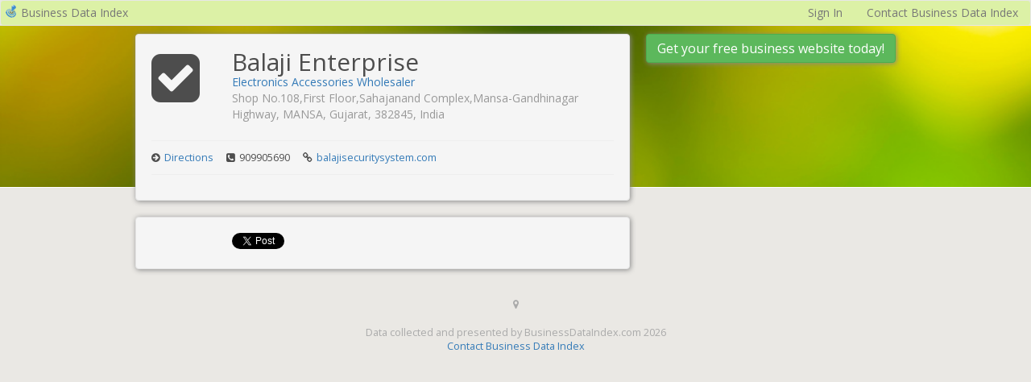

--- FILE ---
content_type: text/html; charset=UTF-8
request_url: https://businessdataindex.com/l/balaji-enterprise/63c2de3ca6051f00bad3f66c
body_size: 3726
content:
<!DOCTYPE html>
<html xmlns="http://www.w3.org/1999/xhtml" xmlns:og="http://opengraphprotocol.org/schema/" xmlns:fb="http://ogp.me/ns/fb#">
<head prefix="og: http://ogp.me/ns# fb: http://ogp.me/ns/fb# business: http://ogp.me/ns/business#">
<meta name="google-site-verification" content="o13GcWHwBGEQ2faywoCj3O7sAC4TwjmCFjlMeTIUjAM" />
<meta name="msvalidate.01" content="C3F71CF46F911E8F8295F6E8C1997527" />
<meta name="yandex-verification" content="7d402eaabdb9eae4" />
<meta name="viewport" content="width=device-width, initial-scale=1.0">
<title>Balaji Enterprise - MANSA, GJ, India | Business Data Index</title>
<link href="https://fonts.googleapis.com/css?family=Open+Sans:300,300italic,400,400italic,600,700,800" rel="stylesheet" type="text/css">
<link rel="stylesheet" type="text/css" href="/static/components/bootstrap-3.3.5/css/bootstrap.min.css?v=5d5357cb3704e1f43a1f5bfed2aebf42">
<link rel="stylesheet" type="text/css" href="/static/components/font-awesome-4.3.0/css/font-awesome.min.css?v=04425bbdc6243fc6e54bf8984fe50330">
<link rel="stylesheet" type="text/css" href="/static/css/common.css?v=89f0f0950ca145840104db8b4e9d1f61">
<link rel="shortcut icon" href="/static/img/favicon.png?v=4a25d4998e4e2b0754f0522939808f38" />
<link rel="icon" type="image/png" href="/static/img/favicon.png?v=4a25d4998e4e2b0754f0522939808f38">
<link rel="stylesheet" type="text/css" href="https://cdnjs.cloudflare.com/ajax/libs/leaflet/1.9.4/leaflet.css" />


<meta name="description" content="Balaji Enterprise"/>

<meta property="fb:app_id" content="352088271647119" />
<meta property="og:url" content="https://businessdataindex.com/l/balaji-enterprise/63c2de3ca6051f00bad3f66c" />
<meta property="og:title" content="Balaji Enterprise" />
<meta property="og:description" content="" />


<meta name="twitter:card" content="summary" />
<meta name="twitter:site" content="@bizdataindex" />
<meta name="twitter:title" content="Balaji Enterprise" />
<meta name="twitter:description" content="Balaji Enterprise" />

<link rel="stylesheet" type="text/css" href="/static/page-listing/listingView.css?v=15db8879da07047502ffc66bc426c4fa">

</head>
<body>

<div class="navbar navbar-default bdi-navbar" id="bdiNavBar" role="navigation">
<div class="container-fluid">
<div class="navbar-header">
<a class="navbar-brand" href="/" style="font-size:1em; padding:5px">
<img src="/static/img/favicon.png?v=4a25d4998e4e2b0754f0522939808f38" class="pull-left" style="margin-right:4px">
Business Data Index
</a>
</div>
<ul class="nav navbar-nav navbar-right">

<li><a href="/signin" class="navbar-link None" id="None">Sign In</a></li>

<li><a href="#" class="navbar-link contactus" id="None">Contact Business Data Index</a></li>

</ul>

</div>
</div>



<div id="fb-root"></div>
<script type="8b3f2b33e6df5708084d4819-text/javascript">
(function(d, s, id) {
var js, fjs = d.getElementsByTagName(s)[0];
if (d.getElementById(id)) return;
js = d.createElement(s);
js.id = id;
js.src = "//connect.facebook.net/en_US/all.js#xfbml=1";
fjs.parentNode.insertBefore(js, fjs);
}(document, 'script', 'facebook-jssdk'));
</script>
<div class="photo-container">
<div class="photo"></div>
</div>
<div class="container">
<div class="row">
<div class="col-md-10 col-md-offset-1">
<div id="listingView">
<div class="row">
<div class="col-sm-8 listing-left-column" itemscope itemtype="http://schema.org/LocalBusiness">


<div class="left-details well">
<div class="top-details">
<div class="row">
<div class="col-sm-2 hidden-xs logo-col">


<i class="fa fa-check-square fa-5x"></i>

</div>
<div class="col-sm-10">
<h1 class="biz-name" itemprop="name">Balaji Enterprise</h1>



<span itemscope itemtype="http://data-vocabulary.org/Breadcrumb">
<a href="/search?q=Electronics+Accessories+Wholesaler">
<span class="biz-category" itemprop="title">Electronics Accessories Wholesaler</span>
</a>
</span>


<p class="biz-address h-adr" itemprop="address" itemscope itemtype="http://schema.org/PostalAddress">
<span class="p-street-address street-address" itemprop="streetAddress">Shop No.108,First Floor,Sahajanand Complex,Mansa-Gandhinagar Highway</span>, <span class="p-locality locality" itemprop="addressLocality">MANSA</span>, <span class="p-region region" itemprop="addressRegion">Gujarat</span>, <span class="p-postal-code postal-code" itemprop="postalCode">382845</span>, <span class="p-country-name address-country" itemprop="addressCountry">India</span>
</p>

</div>
</div>
</div>
<hr>
<div class="details-line clearfix">

<div class="detail">
<i class="fa fa-arrow-circle-right"></i>
<a target="_blank" href="https://maps.google.com/maps?daddr=Shop+No.108%2CFirst+Floor%2CSahajanand+Complex%2CMansa-Gandhinagar+Highway%2C+MANSA%2C+Gujarat%2C+382845%2C+India">Directions</a>
</div>


<div class="detail">
<i class="fa fa-phone-square"></i> <span class="tel" itemprop="telephone">909905690</span>
</div>

<div class="detail">
<i class="fa fa-link"></i> <a target="_blank" href="https://www.balajisecuritysystem.com/">balajisecuritysystem.com</a>
</div>
</div>
<hr>

</div>




<div class="sharing-icons well">
<div class="row">
<div class="col-lg-2 col-sm-3 col-xs-6">
<fb:like width="342" layout="button_count" href="https://www.balajisecuritysystem.com/" action="like" show_faces="false" share="false"></fb:like>
</div>
<div class="col-lg-2 col-sm-3 col-xs-6">
<a href="https://twitter.com/share" class="twitter-share-button" data-url="https://www.balajisecuritysystem.com/" data-via="bizdataindex">Tweet</a>
<script type="8b3f2b33e6df5708084d4819-text/javascript">!function(d,s,id){var js,fjs=d.getElementsByTagName(s)[0],p=/^http:/.test(d.location)?'http':'https';if(!d.getElementById(id)){js=d.createElement(s);js.id=id;js.src=p+'://platform.twitter.com/widgets.js';fjs.parentNode.insertBefore(js,fjs);}}(document, 'script', 'twitter-wjs');</script>
</div>
</div>
</div>

</div>
<div class="col-sm-4 listing-right-column">

<a type="button" class="btn btn-success get-your-business-button box-shadow" role="button" href="/new">Get your free business website today!</a>
</div>
</div>
</div>
</div>
</div>
</div>

<div class="footer">
<i class="fa fa-map-marker"></i>
<p>Data collected and presented by BusinessDataIndex.com 2026</p>
<p><a href="#" class="contactus">Contact Business Data Index</a></p>
</div>
<script type="8b3f2b33e6df5708084d4819-text/javascript">
window._mode = "bdi";
window.sbServerName = "https://sitebooster.com";
window.sbGMAK = "AIzaSyAzM3ZdNf1S5zyw1ERoWgkC1YqJ7voj96g";
</script>
<script type="8b3f2b33e6df5708084d4819-text/javascript" src="/static/components/jquery/jquery-1.11.3.min.js?v=895323ed2f7258af4fae2c738c8aea49"></script>
<script type="8b3f2b33e6df5708084d4819-text/javascript" src="/static/components/bootstrap-3.3.5/js/bootstrap.min.js?v=4becdc9104623e891fbb9d38bba01be4"></script>
<script type="8b3f2b33e6df5708084d4819-text/javascript" src="https://sitebooster.com/static/js/ev.js"></script>
<script type="8b3f2b33e6df5708084d4819-text/javascript" src="/static/components/requirejs/require.min.js?v=b57ded5492d9223149adb1d8fff884c0"></script>
<script type="8b3f2b33e6df5708084d4819-text/javascript" src="/static/js/require.config.js?v=ebe74b7e7a89cdf8767904a4759e1198"></script>
<script type="8b3f2b33e6df5708084d4819-text/javascript" src="/static/js/main.js?v=10e870aa529e826312de3e319669c08b"></script>


<script type="8b3f2b33e6df5708084d4819-text/javascript">
$(document).ready(function() {

define("app", ["_app"], function(App) {
$.extend(App.data, {"listing": {"instanceId": "2b5d61d0-7c46-498c-ae9f-7370907fbb01", "userId": "63a4c4e39cdee1fc81b6c558", "businessHours": null, "keywords": null, "category": "gcid:electronics_accessories_wholesaler", "submissionEmail": "balajienterprise@professionalserviceinfo.net", "companyName": "Balaji Enterprise", "contactPersonPosition": null, "note": null, "onlineOnly": false, "type": 1, "email": "balajienterprise.ahm@gmail.com", "website": "https://www.balajisecuritysystem.com/", "contactPhoneNumber": "909905690", "updated": "2023-01-14T16:54:20.417000", "description": null, "tags": ["wix", "free-submitted", "test-wix-botw-test-on"], "contactPerson": null, "address": {"city": "MANSA", "country": "IN", "zipCode": "382845", "state": "GJ", "addressLine2": "", "addressLine1": "Shop No.108,First Floor,Sahajanand Complex,Mansa-Gandhinagar Highway"}, "listingUpdated": false, "geo": {"lat": "", "lon": ""}, "serviceArea": {"radius": 10, "unit": "mi"}, "created": "2023-01-14T16:54:20.417000", "submissionPassword": "14009cf7A9!", "_id": "63c2de3ca6051f00bad3f66c"}});
return App;
});

require(["page-listing/listingView"]);


});
</script>

<script type="8b3f2b33e6df5708084d4819-text/javascript">
(function(i,s,o,g,r,a,m){i['GoogleAnalyticsObject']=r;i[r]=i[r]||function(){
(i[r].q=i[r].q||[]).push(arguments)},i[r].l=1*new Date();a=s.createElement(o),
m=s.getElementsByTagName(o)[0];a.async=1;a.src=g;m.parentNode.insertBefore(a,m)
})(window,document,'script','//www.google-analytics.com/analytics.js','ga');
ga('create', 'UA-41226614-4', 'businessdataindex.com');
ga('send', 'pageview');
</script>



<script type="8b3f2b33e6df5708084d4819-text/javascript">
(function(){
window._pxAppId ='PXvxu8KlTc';
window._pxPubHost = 'collector.a';
var p = document.getElementsByTagName('script')[0],
s = document.createElement('script');
s.async = 1;
s.src = '//client.a.pxi.pub/PXvxu8KlTc/main.min.js';
p.parentNode.insertBefore(s,p);
}());
</script>
<noscript>
<div style="position:fixed; top:0; left:0;" width="1" height="1"><img src="//collector.a.pxi.pub/api/v1/collector/noScript.gif?appId=PXvxu8KlTc"></div>
</noscript>

<script src="/static/js/navbar.js?v=cadb051c71940fae75192dc8a1abc926" type="8b3f2b33e6df5708084d4819-text/javascript"></script>
<script src="/cdn-cgi/scripts/7d0fa10a/cloudflare-static/rocket-loader.min.js" data-cf-settings="8b3f2b33e6df5708084d4819-|49" defer></script><script defer src="https://static.cloudflareinsights.com/beacon.min.js/vcd15cbe7772f49c399c6a5babf22c1241717689176015" integrity="sha512-ZpsOmlRQV6y907TI0dKBHq9Md29nnaEIPlkf84rnaERnq6zvWvPUqr2ft8M1aS28oN72PdrCzSjY4U6VaAw1EQ==" data-cf-beacon='{"version":"2024.11.0","token":"a186cff1f8c24e17b7306591fa81221e","r":1,"server_timing":{"name":{"cfCacheStatus":true,"cfEdge":true,"cfExtPri":true,"cfL4":true,"cfOrigin":true,"cfSpeedBrain":true},"location_startswith":null}}' crossorigin="anonymous"></script>
</body>
</html>


--- FILE ---
content_type: application/javascript; charset=utf-8
request_url: https://client.a.pxi.pub/PXvxu8KlTc/main.min.js
body_size: 48174
content:
// @license Copyright (C) 2014-2022 PerimeterX, Inc (www.perimeterx.com).  Content of this file can not be copied and/or distributed.
try{window._pxAppId="PXvxu8KlTc",function(){"use strict";function n(){return window.performance&&window.performance.now?window.performance.now():Date.now()}function t(t){return t&&(e+=n()-t,o+=1),{total:e,amount:o}}var r=t,o=0,e=0,i=function(){try{if(atob&&"test"===atob("dGVzdA=="))return atob}catch(n){}function n(n){this.message=n}n.prototype=new Error,n.prototype.name="InvalidCharacterError";return function(t){var r=String(t).replace(/[=]+$/,"");if(r.length%4==1)throw new n("'atob' failed: The string to be decoded is not correctly encoded.");for(var o,e,i=0,a=0,c="";e=r.charAt(a++);~e&&(o=i%4?64*o+e:e,i++%4)?c+=String.fromCharCode(255&o>>(-2*i&6)):0)e="ABCDEFGHIJKLMNOPQRSTUVWXYZabcdefghijklmnopqrstuvwxyz0123456789+/=".indexOf(e);return c}}(),a=Object.create(null);function c(r){var o=n(),e=a[r];if(e)u=e;else{for(var c=i(r),u="",f=0;f<c.length;++f){var l="lb88Jrp".charCodeAt(f%7);u+=String.fromCharCode(l^c.charCodeAt(f))}a[r]=u}return t(o),u}var u=c;function f(n,t,r){return t in n?Object.defineProperty(n,t,{value:r,enumerable:!0,configurable:!0,writable:!0}):n[t]=r,n}function l(n){return l="function"==typeof Symbol&&"symbol"==typeof Symbol.iterator?function(n){return typeof n}:function(n){return n&&"function"==typeof Symbol&&n.constructor===Symbol&&n!==Symbol.prototype?"symbol":typeof n},l(n)}function C(n,t){(null==t||t>n.length)&&(t=n.length);for(var r=0,o=new Array(t);r<t;r++)o[r]=n[r];return o}function D(n,t){if(n){if("string"==typeof n)return C(n,t);var r=Object.prototype.toString.call(n).slice(8,-1);return"Object"===r&&n.constructor&&(r=n.constructor.name),"Map"===r||"Set"===r?Array.from(n):"Arguments"===r||/^(?:Ui|I)nt(?:8|16|32)(?:Clamped)?Array$/.test(r)?C(n,t):void 0}}function v(n){return function(n){if(Array.isArray(n))return C(n)}(n)||function(n){if("undefined"!=typeof Symbol&&null!=n[Symbol.iterator]||null!=n["@@iterator"])return Array.from(n)}(n)||D(n)||function(){throw new TypeError("Invalid attempt to spread non-iterable instance.\nIn order to be iterable, non-array objects must have a [Symbol.iterator]() method.")}()}var P,J,s=window,d=document,H=navigator,h=location,m="undefined",p="boolean",Q="number",R="string",A="function",y="object",g=function(n,t){var r=n.length,o=t?Number(t):0;if(o!=o&&(o=0),!(o<0||o>=r)){var e,i=n.charCodeAt(o);return i>=55296&&i<=56319&&r>o+1&&(e=n.charCodeAt(o+1))>=56320&&e<=57343?1024*(i-55296)+e-56320+65536:i}};J=String.fromCharCode,P=function(){for(var n=[],t=0,r="",o=0,e=arguments.length;o!==e;++o){var i=+arguments[o];if(!(i<1114111&&i>>>0===i))throw RangeError("Invalid code point: "+i);i<=65535?t=n.push(i):(i-=65536,t=n.push(55296+(i>>10),i%1024+56320)),t>=16383&&(r+=J.apply(null,n),n.length=0)}return r+J.apply(null,n)};var w,S=P;!function(){var n=setTimeout,t="undefined"!=typeof setImmediate?setImmediate:null;function r(n){return Boolean(n&&void 0!==n.length)}function o(){}function e(n){if(!(this instanceof e))throw new TypeError("Promises must be constructed via new");if("function"!=typeof n)throw new TypeError("not a function");this._state=0,this._handled=!1,this._value=void 0,this._deferreds=[],D(n,this)}function i(n,t){for(;3===n._state;)n=n._value;0!==n._state?(n._handled=!0,e._immediateFn((function(){var r=1===n._state?t.onFulfilled:t.onRejected;if(null!==r){var o;try{o=r(n._value)}catch(n){return void c(t.promise,n)}a(t.promise,o)}else(1===n._state?a:c)(t.promise,n._value)}))):n._deferreds.push(t)}function a(n,t){try{if(t===n)throw new TypeError("A promise cannot be resolved with itself.");if(t&&("object"===l(t)||"function"==typeof t)){var r=t.then;if(t instanceof e)return n._state=3,n._value=t,void u(n);if("function"==typeof r)return void D((o=r,i=t,function(){o.apply(i,arguments)}),n)}n._state=1,n._value=t,u(n)}catch(t){c(n,t)}var o,i}function c(n,t){n._state=2,n._value=t,u(n)}function u(n){2===n._state&&0===n._deferreds.length&&e._immediateFn((function(){n._handled||e._unhandledRejectionFn(n._value)}));for(var t=0,r=n._deferreds.length;t<r;t++)i(n,n._deferreds[t]);n._deferreds=null}function f(n,t,r){this.onFulfilled="function"==typeof n?n:null,this.onRejected="function"==typeof t?t:null,this.promise=r}function C(n){return new e((function(t,r){return e.resolve(n).then(r,t)}))}function D(n,t){var r=!1;try{n((function(n){r||(r=!0,a(t,n))}),(function(n){r||(r=!0,c(t,n))}))}catch(n){if(r)return;r=!0,c(t,n)}}e.prototype.catch=function(n){return this.then(null,n)},e.prototype.then=function(n,t){var r=new this.constructor(o);return i(this,new f(n,t,r)),r},e.prototype.finally=function(n){var t=this.constructor;return this.then((function(r){return t.resolve(n()).then((function(){return r}))}),(function(r){return t.resolve(n()).then((function(){return t.reject(r)}))}))},e.any=function(n){return C(e.all(v(n).map(C)))},e.all=function(n){return new e((function(t,o){if(!r(n))return o(new TypeError("Promise.all accepts an array"));var e=Array.prototype.slice.call(n);if(0===e.length)return t([]);var i=e.length;function a(n,r){try{if(r&&("object"===l(r)||"function"==typeof r)){var c=r.then;if("function"==typeof c)return void c.call(r,(function(t){a(n,t)}),o)}e[n]=r,0==--i&&t(e)}catch(n){o(n)}}for(var c=0;c<e.length;c++)a(c,e[c])}))},e.resolve=function(n){return n&&"object"===l(n)&&n.constructor===e?n:new e((function(t){t(n)}))},e.reject=function(n){return new e((function(t,r){r(n)}))},e.race=function(n){return new e((function(t,o){if(!r(n))return o(new TypeError("Promise.race accepts an array"));for(var i=0,a=n.length;i<a;i++)e.resolve(n[i]).then(t,o)}))},e._immediateFn="function"==typeof t&&function(n){t(n)}||function(t){n(t,0)},e._unhandledRejectionFn=function(){return o},w=e}();var b,X,T,E=w,B=window.requestAnimationFrame||function(n){return window.setTimeout((function(){n(Date.now())}),1e3/60)},x=1,M=3,G=4,N=5,F=6,V=7,L=8,k=9,I=10,Z=11,W=12,O=/[\\\"\u0000-\u001f\u007f-\u009f\u00ad\u0600-\u0604\u070f\u17b4\u17b5\u200c-\u200f\u2028-\u202f\u2060-\u206f\ufeff\ufff0-\uffff]/g,_={"\b":"\\b","\t":"\\t","\n":"\\n","\f":"\\f","\r":"\\r","\v":"\\v",'"':'\\"',"\\":"\\\\"},j='"undefined"',Y="null";function U(n){var t=_[n];return t||"\\u"+("0000"+n.charCodeAt(0).toString(16)).slice(-4)}function K(n){return O.lastIndex=0,'"'+(O.test(n)?n.replace(O,U):n)+'"'}function z(n){var t;switch(l(n)){case m:return"null";case p:return String(n);case Q:var r=String(n);return"NaN"===r||"Infinity"===r?Y:r;case R:return K(n)}if(null===n||n instanceof RegExp)return Y;if(n instanceof Date)return['"',n.getFullYear(),"-",n.getMonth()+1,"-",n.getDate(),"T",n.getHours(),":",n.getMinutes(),":",n.getSeconds(),".",n.getMilliseconds(),'"'].join("");if(n instanceof Array){var o;for(t=["["],o=0;o<n.length;o++)t.push(z(n[o])||j,",");return t[t.length>1?t.length-1:t.length]="]",t.join("")}for(var e in t=["{"],n)n.hasOwnProperty(e)&&void 0!==n[e]&&t.push(K(e),":",z(n[e])||j,",");return t[t.length>1?t.length-1:t.length]="}",t.join("")}var $={'"':'"',"\\":"\\","/":"/",b:"\b",f:"\f",n:"\n",r:"\r",t:"\t"};function q(n){T=n,b=0,X=" ";var t=nn();return on(),X&&an("Syntax error"),t}function nn(){switch(on(),X){case"{":return function(){var n;var t={};if("{"===X){if(en("{"),on(),"}"===X)return en("}"),t;for(;X;){if(n=rn(),on(),en(":"),t.hasOwnProperty(n)&&an('Duplicate key "'+n+'"'),t[n]=nn(),on(),"}"===X)return en("}"),t;en(","),on()}}an("Bad object")}();case"[":return function(){var n=[];if("["===X){if(en("["),on(),"]"===X)return en("]"),n;for(;X;){if(n.push(nn()),on(),"]"===X)return en("]"),n;en(","),on()}}an("Bad array")}();case'"':return rn();case"-":return tn();default:return X>="0"&&X<="9"?tn():function(){switch(X){case"t":return en("t"),en("r"),en("u"),en("e"),!0;case"f":return en("f"),en("a"),en("l"),en("s"),en("e"),!1;case"n":return en("n"),en("u"),en("l"),en("l"),null}an("Unexpected '".concat(X,"'"))}()}}function tn(){var n="";for("-"===X&&(n="-",en("-"));X>="0"&&X<="9";)n+=X,en();if("."===X)for(n+=".";en()&&X>="0"&&X<="9";)n+=X;if("e"===X||"E"===X)for(n+=X,en(),"-"!==X&&"+"!==X||(n+=X,en());X>="0"&&X<="9";)n+=X,en();var t=+n;if(isFinite(t))return t;an("Bad number")}function rn(){var n,t,r,o="";if('"'===X)for(;en();){if('"'===X)return en(),o;if("\\"===X)if(en(),"u"===X){for(r=0,t=0;t<4&&(n=parseInt(en(),16),isFinite(n));t+=1)r=16*r+n;o+=String.fromCharCode(r)}else{if(l($[X])!==R)break;o+=$[X]}else o+=X}an("Bad string")}function on(){for(;X&&X<=" ";)en()}function en(n){return n&&n!==X&&an("Expected '".concat(n,"' instead of '").concat(X,"'")),X=T.charAt(b),b+=1,X}function an(n){throw{name:"JsonError",message:"".concat(n," on ").concat(T),stack:(new Error).stack}}var cn,un="v8.0.2",fn="PXvxu8KlTc",ln="https://collector-a.px-cloud.net/api/v2/collector/clientError?r=";function Cn(n,t){if(n&&l(n.indexOf)===A)return n.indexOf(t);if(n&&n.length>=0){for(var r=0;r<n.length;r++)if(n[r]===t)return r;return-1}}function Dn(){return+new Date}function vn(n){for(var t=arguments.length,r=new Array(t>1?t-1:0),o=1;o<t;o++)r[o-1]=arguments[o];return l(Object.assign)===A?Object.assign.apply(Object,Array.prototype.slice.call(arguments)):n?(r.forEach((function(t){for(var r in t)t.hasOwnProperty(r)&&(n[r]=t[r])})),n):void 0}function Pn(n){return l(Array.from)===A?Array.from(n):Array.prototype.slice.call(n)}function Jn(){var n=h.protocol;return l(n)===R&&0===n.indexOf("http")?n:"https:"}var sn=/(?:https?:)?\/\/client(?:-stg)?\.(?:perimeterx\.net|a\.pxi\.pub|px-cdn\.net|px-cloud\.net)\/PX[A-Za-z0-9]{4,8}\/main\.min\.js/g,dn=function(){if(d.currentScript instanceof Element){var n=d.createElement("a");return n.href=d.currentScript.src,n.hostname===h.hostname}for(var t=0;t<d.scripts.length;t++){var r=d.scripts[t].src;if(r&&sn.test(r))return!1;sn.lastIndex=null}return!0}();function Hn(){for(var n=d.styleSheets,t={cssFromStyleSheets:0},r=0;r<n.length;r++){n[r].href&&t.cssFromStyleSheets++}if(s.performance&&l(s.performance.getEntriesByType)===A){var o=s.performance.getEntriesByType("resource");t.imgFromResourceApi=0,t.cssFromResourceApi=0,t.fontFromResourceApi=0;for(var e=0;e<o.length;e++){var i=o[e];"img"===i.initiatorType&&t.imgFromResourceApi++,("css"===i.initiatorType||"link"===i.initiatorType&&-1!==i.name.indexOf(".css"))&&t.cssFromResourceApi++,"link"===i.initiatorType&&-1!==i.name.indexOf(".woff")&&t.fontFromResourceApi++}}return t}function hn(n){if(l(n)===R)return n.replace(/"/g,'\\"')}function mn(){return un}function pn(){return fn}function Qn(n){cn=n}function Rn(){return cn}dn&&function(){function n(n){try{var t=n.message,r=n.filename,o=n.lineno,e=n.colno,i=n.error,a=r.indexOf("/captcha.js")>-1,c=r.indexOf("/main.min.js")>-1||r.indexOf("/init.js")>-1;if(s.XMLHttpRequest&&(c||a)){0;var u=encodeURIComponent('{"appId":"'.concat(pn(),'","vid":"').concat(Rn()||"",'","tag":"').concat(mn(),'","line":"').concat(o,":").concat(e,'","script":"').concat(r,'","contextID":"').concat(a?"C":"S","_").concat(x,'","stack":"').concat(i&&hn(i.stack||i.stackTrace)||"",'","message":"').concat(hn(t)||"",'"}')),f=new XMLHttpRequest;f.open("GET",ln+u,!0),f.setRequestHeader("Content-Type","text/plain;charset=UTF-8"),f.send()}}catch(n){}}s.addEventListener("error",n)}();var An=0;function yn(n,t){var r=(65535&n)+(65535&t);return(n>>16)+(t>>16)+(r>>16)<<16|65535&r}function gn(n,t,r,o,e,i){return yn((a=yn(yn(t,n),yn(o,i)))<<(c=e)|a>>>32-c,r);var a,c}function wn(n,t,r,o,e,i,a){return gn(t&r|~t&o,n,t,e,i,a)}function Sn(n,t,r,o,e,i,a){return gn(t&o|r&~o,n,t,e,i,a)}function bn(n,t,r,o,e,i,a){return gn(t^r^o,n,t,e,i,a)}function Xn(n,t,r,o,e,i,a){return gn(r^(t|~o),n,t,e,i,a)}function Tn(n,t){n[t>>5]|=128<<t%32,n[14+(t+64>>>9<<4)]=t;var r,o,e,i,a,c=1732584193,u=-271733879,f=-1732584194,l=271733878;for(r=0;r<n.length;r+=16)o=c,e=u,i=f,a=l,c=wn(c,u,f,l,n[r],7,-680876936),l=wn(l,c,u,f,n[r+1],12,-389564586),f=wn(f,l,c,u,n[r+2],17,606105819),u=wn(u,f,l,c,n[r+3],22,-1044525330),c=wn(c,u,f,l,n[r+4],7,-176418897),l=wn(l,c,u,f,n[r+5],12,1200080426),f=wn(f,l,c,u,n[r+6],17,-1473231341),u=wn(u,f,l,c,n[r+7],22,-45705983),c=wn(c,u,f,l,n[r+8],7,1770035416),l=wn(l,c,u,f,n[r+9],12,-1958414417),f=wn(f,l,c,u,n[r+10],17,-42063),u=wn(u,f,l,c,n[r+11],22,-1990404162),c=wn(c,u,f,l,n[r+12],7,1804603682),l=wn(l,c,u,f,n[r+13],12,-40341101),f=wn(f,l,c,u,n[r+14],17,-1502002290),c=Sn(c,u=wn(u,f,l,c,n[r+15],22,1236535329),f,l,n[r+1],5,-165796510),l=Sn(l,c,u,f,n[r+6],9,-1069501632),f=Sn(f,l,c,u,n[r+11],14,643717713),u=Sn(u,f,l,c,n[r],20,-373897302),c=Sn(c,u,f,l,n[r+5],5,-701558691),l=Sn(l,c,u,f,n[r+10],9,38016083),f=Sn(f,l,c,u,n[r+15],14,-660478335),u=Sn(u,f,l,c,n[r+4],20,-405537848),c=Sn(c,u,f,l,n[r+9],5,568446438),l=Sn(l,c,u,f,n[r+14],9,-1019803690),f=Sn(f,l,c,u,n[r+3],14,-187363961),u=Sn(u,f,l,c,n[r+8],20,1163531501),c=Sn(c,u,f,l,n[r+13],5,-1444681467),l=Sn(l,c,u,f,n[r+2],9,-51403784),f=Sn(f,l,c,u,n[r+7],14,1735328473),c=bn(c,u=Sn(u,f,l,c,n[r+12],20,-1926607734),f,l,n[r+5],4,-378558),l=bn(l,c,u,f,n[r+8],11,-2022574463),f=bn(f,l,c,u,n[r+11],16,1839030562),u=bn(u,f,l,c,n[r+14],23,-35309556),c=bn(c,u,f,l,n[r+1],4,-1530992060),l=bn(l,c,u,f,n[r+4],11,1272893353),f=bn(f,l,c,u,n[r+7],16,-155497632),u=bn(u,f,l,c,n[r+10],23,-1094730640),c=bn(c,u,f,l,n[r+13],4,681279174),l=bn(l,c,u,f,n[r],11,-358537222),f=bn(f,l,c,u,n[r+3],16,-722521979),u=bn(u,f,l,c,n[r+6],23,76029189),c=bn(c,u,f,l,n[r+9],4,-640364487),l=bn(l,c,u,f,n[r+12],11,-421815835),f=bn(f,l,c,u,n[r+15],16,530742520),c=Xn(c,u=bn(u,f,l,c,n[r+2],23,-995338651),f,l,n[r],6,-198630844),l=Xn(l,c,u,f,n[r+7],10,1126891415),f=Xn(f,l,c,u,n[r+14],15,-1416354905),u=Xn(u,f,l,c,n[r+5],21,-57434055),c=Xn(c,u,f,l,n[r+12],6,1700485571),l=Xn(l,c,u,f,n[r+3],10,-1894986606),f=Xn(f,l,c,u,n[r+10],15,-1051523),u=Xn(u,f,l,c,n[r+1],21,-2054922799),c=Xn(c,u,f,l,n[r+8],6,1873313359),l=Xn(l,c,u,f,n[r+15],10,-30611744),f=Xn(f,l,c,u,n[r+6],15,-1560198380),u=Xn(u,f,l,c,n[r+13],21,1309151649),c=Xn(c,u,f,l,n[r+4],6,-145523070),l=Xn(l,c,u,f,n[r+11],10,-1120210379),f=Xn(f,l,c,u,n[r+2],15,718787259),u=Xn(u,f,l,c,n[r+9],21,-343485551),c=yn(c,o),u=yn(u,e),f=yn(f,i),l=yn(l,a);return[c,u,f,l]}function En(n){var t,r="";for(t=0;t<32*n.length;t+=8)r+=String.fromCharCode(n[t>>5]>>>t%32&255);return r}function Bn(n){var t,r=[];for(r[(n.length>>2)-1]=void 0,t=0;t<r.length;t+=1)r[t]=0;for(t=0;t<8*n.length;t+=8)r[t>>5]|=(255&n.charCodeAt(t/8))<<t%32;return r}function xn(n){var t,r,o="0123456789abcdef",e="";for(r=0;r<n.length;r+=1)t=n.charCodeAt(r),e+=o.charAt(t>>>4&15)+o.charAt(15&t);return e}function Mn(n){return unescape(encodeURIComponent(n))}function Gn(n){return function(n){return En(Tn(Bn(n),8*n.length))}(Mn(n))}function Nn(n,t){return function(n,t){var r,o=Bn(n),e=[],i=[];for(e[15]=i[15]=void 0,o.length>16&&(o=Tn(o,8*n.length)),r=0;r<16;r+=1)e[r]=909522486^o[r],i[r]=1549556828^o[r];var a=Tn(e.concat(Bn(t)),512+8*t.length);return En(Tn(i.concat(a),640))}(Mn(n),Mn(t))}function Fn(n,t,r){return t?r?Nn(t,n):xn(Nn(t,n)):r?Gn(n):xn(Gn(n))}function Vn(n,t,r){var o=c;An++,qt(o("PDoJCXpHRA"));var e=Fn(n,t,r);return nr(o("PDoJCXpHRA")),e}var Ln="ABCDEFGHIJKLMNOPQRSTUVWXYZabcdefghijklmnopqrstuvwxyz0123456789+/=",kn=/[^+/=0-9A-Za-z]/,In=function(){try{return s.atob}catch(n){}}();function Zn(n){return l(In)===A?In(n):function(n){var t,r,o,e,i=[],a=0,c=n.length;try{if(kn.test(n)||/=/.test(n)&&(/=[^=]/.test(n)||/={3}/.test(n)))return null;for(c%4>0&&(c=(n+=s.Array(4-c%4+1).join("=")).length);a<c;){for(r=[],e=a;a<e+4;)r.push(Ln.indexOf(n.charAt(a++)));for(o=[((t=(r[0]<<18)+(r[1]<<12)+((63&r[2])<<6)+(63&r[3]))&255<<16)>>16,64===r[2]?-1:(65280&t)>>8,64===r[3]?-1:255&t],e=0;e<3;++e)(o[e]>=0||0===e)&&i.push(String.fromCharCode(o[e]))}return i.join("")}catch(n){return null}}(n)}var Wn,On,_n=function(n){if(l(n)===p?n:("undefined"==typeof btoa?"undefined":l(btoa))===A)return function(n){return btoa(encodeURIComponent(n).replace(/%([0-9A-F]{2})/g,(function(n,t){return String.fromCharCode("0x"+t)})))};var t=s.unescape||s.decodeURI;return function(n){var r,o,e,i,a,c="ABCDEFGHIJKLMNOPQRSTUVWXYZabcdefghijklmnopqrstuvwxyz0123456789+/=",u=0,f=0,l=[];if(!n)return n;try{n=t(encodeURIComponent(n))}catch(t){return n}do{r=(a=n.charCodeAt(u++)<<16|n.charCodeAt(u++)<<8|n.charCodeAt(u++))>>18&63,o=a>>12&63,e=a>>6&63,i=63&a,l[f++]=c.charAt(r)+c.charAt(o)+c.charAt(e)+c.charAt(i)}while(u<n.length);var C=l.join(""),D=n.length%3;return(D?C.slice(0,D-3):C)+"===".slice(D||3)}}(),jn="5";function Yn(n){return n=n||H.userAgent,/Edge|EdgA/.test(n)?"4":/OPR\/|Opera|Opera\//.test(n)?"6":/MSIE|Trident/.test(n)?"3":/Gecko\/.*firefox\/|Gecko\/.*Firefox\/|Gecko Firefox\/|Gecko\/\d{8,12}\s{0,2}Firefox|Firefox\/|\) Gecko Firefox/.test(n)?"2":/Chrome\/|CriOS/.test(n)?"1":/Safari|safari/gi.test(n)?jn:"7"}var Un,Kn=[],zn=[],$n=!1;function qn(n){var t=!1;function r(){t||(t=!0,n())}if(d.addEventListener)d.addEventListener("DOMContentLoaded",r,!1);else if(d.attachEvent){var o;try{o=null!==s.frameElement}catch(n){o=!1}d.documentElement.doScroll&&!o&&function n(){if(!t)try{d.documentElement.doScroll("left"),r()}catch(t){setTimeout(n,50)}}(),d.attachEvent("onreadystatechange",(function(){"complete"===d.readyState&&r()}))}if(s.addEventListener)s.addEventListener("load",r,!1);else if(s.attachEvent)s.attachEvent("onload",r);else{var e=s.onload;s.onload=function(){e&&e(),r()}}}function nt(n){l(d.readyState)===m||"interactive"!==d.readyState&&"complete"!==d.readyState?(Kn.length||qn((function(){On=On||Dn(),et(Kn)})),Kn.push({handler:n})):(On=On||Dn(),n())}function tt(){return On}function rt(n,t,r){Wn||(Wn=!0,function(n){Un||(Un=function(){return arguments.length>0&&void 0!==arguments[0]&&arguments[0]&&s.hasOwnProperty("onpagehide")?["pagehide"]:["beforeunload","unload","pagehide"]}(n));for(var t=0;t<Un.length;t++)Mt(s,Un[t],ot)}(r)),zn.push({handler:n,runLast:t})}function ot(){$n||($n=!0,et(zn))}function et(n){var t;if(n&&n.length){for(var r=0;r<n.length;r++)try{n[r].runLast&&l(t)!==A?t=n[r].handler:n[r].handler()}catch(n){}l(t)===A&&t(),n=[]}}qn((function(){On=On||Dn()}));var it=Zn("aXNUcnVzdGVk"),at=Dn(),ct=(Zn("c2NyaXB0"),function(){var n="mousewheel";try{s&&H&&/Firefox/i.test(H.userAgent)&&(n="DOMMouseScroll")}catch(n){}return n}()),ut=s.MutationObserver||s.WebKitMutationObserver||s.MozMutationObserver;function ft(n,t){if(!(n&&n instanceof Element))return"";var r,o=n[at];if(o)return t?Dt(o):o;try{r=function(n){if(n.id)return"#"+n.id;for(var t,r="",o=0;o<20;o++){if(!(n&&n instanceof Element))return r;if("html"===n.tagName.toLowerCase())return r;if(n.id)return"#"+n.id+r;if(!((t=Jt(n))instanceof Element))return n.tagName+r;if(lt(r=Ct(n,t)+r))return r;n=t,r=">"+r}}(n),r=r.replace(/^>/,""),r=t?Dt(r):r,n[at]=r}catch(n){}return r||n.id||n.tagName||""}function lt(n){try{return 1===d.querySelectorAll(n).length}catch(n){return!1}}function Ct(n,t){if(1===t.getElementsByTagName(n.tagName).length)return n.tagName;for(var r=0;r<t.children.length;r++)if(t.children[r]===n)return n.tagName+":nth-child("+(r+1)+")"}function Dt(n){if(l(n)===R)return n.replace(/:nth-child\((\d+)\)/g,(function(n,t){return t}))}function vt(n){var t=m;return n&&n.hasOwnProperty(it)&&(t=n[it]&&"false"!==n[it]?"true":"false"),t}function Pt(n){if(n)return n.target||n.toElement||n.srcElement}function Jt(n){if(n){var t=n.parentNode||n.parentElement;return t&&11!==t.nodeType?t:null}}function st(n){try{var t=Element.prototype.getBoundingClientRect.call(n);return{left:t.left,top:t.top}}catch(n){return{left:-1,top:-1}}}function dt(n,t){n&&l(n.clientX)===Q&&l(n.clientY)===Q&&(t.x=+(n.clientX||-1).toFixed(2),t.y=+(n.clientY||-1).toFixed(2))}function Ht(n){var t={};try{t.pageX=+(n.pageX||d.documentElement&&n.clientX+d.documentElement.scrollLeft||0).toFixed(2),t.pageY=+(n.pageY||d.documentElement&&n.clientY+d.documentElement.scrollTop||0).toFixed(2)}catch(n){}return t}function ht(n,t){ut&&!n||l(t)!==A||new ut((function(n){n.forEach((function(n){if(n&&"attributes"===n.type){var r=n.attributeName,o=r&&n.target&&l(n.target.getAttribute)===A&&Element.prototype.getAttribute.call(n.target,n.attributeName);t(n.target,r,o)}}))})).observe(n,{attributes:!0})}var mt=0,pt=0,Qt=!0;try{var Rt=Object.defineProperty({},"passive",{get:function(){return Qt=!1,!0}});s.addEventListener("test",null,Rt)}catch(n){}function At(n){return n?Mt:Gt}function yt(){try{null[0]}catch(n){return n.stack||""}}function gt(){if(Ot())return Math.round(s.performance.now())}function wt(n){return(n||Dn())-(tt()||0)}function St(n,t){var r=Cn(n,t);return-1!==r?r:(n.push(t),n.length-1)}function bt(n){n=""+n;for(var t=0,r=0;r<n.length;r++){t=(t<<5)-t+n.charCodeAt(r),t|=0}return function(n){(n|=0)<0&&(n+=4294967296);return n.toString(16)}(t)}function Xt(n,t){var r="";if(!n)return r;try{r+=n+""}catch(n){return r}var o=function(n){try{return Object.getPrototypeOf&&Object.getPrototypeOf(n)||n.__proto__||n.prototype}catch(n){}}(n);if(r+=n.constructor||o&&o.constructor||"",o){var e;for(var i in o){e=!0;try{o.hasOwnProperty(i)&&(r+=t?i:Tt(i,o))}catch(n){r+=i+(n&&n.message)}}if(!e&&l(Object.keys)===A){var a=Object.keys(o);if(a&&a.length>0)for(var c=0;c<a.length;c++)try{r+=t?a[c]:Tt(a[c],o)}catch(n){r+=a[c]+(n&&n.message)}}}try{for(var u in n)try{n.hasOwnProperty&&n.hasOwnProperty(u)&&(r+=t?u:Tt(u,n))}catch(n){r+=n&&n.message}}catch(n){r+=n&&n.message}return r}function Tt(n,t){try{return n+t[n]}catch(n){return n}}function Et(n,t){t||(t=h.href),n=n.replace(/[[\]]/g,"\\$&");var r=new RegExp("[?&]"+n+"(=([^&#]*)|&|#|$)").exec(t);if(!r)return null;var o=r[2];if(!o)return"";if(o=decodeURIComponent(o.replace(/\+/g," ")),"url"===n)try{o=Zn(o)}catch(n){}return o}function Bt(n,t){try{var r=xt(n,t);if(!r)return;var o="";for(var e in r)o+=r[e]+"";return bt(o)}catch(n){}}function xt(n,t){try{var r=Zn("T2JqZWN0"),o=Zn("Z2V0T3duUHJvcGVydHlEZXNjcmlwdG9y"),e=s[r][o];if(l(e)!==A)return;return e(n,t)}catch(n){}}function Mt(n,t,r,o){var e=c;qt(e("PDoJCH5KRw")),mt++;try{var i;if(n&&t&&l(r)===A&&l(t)===R)if(l(n.addEventListener)===A)Qt?(i=!1,l(o)===p?i=o:o&&l(o.useCapture)===p?i=o.useCapture:o&&l(o.capture)===p&&(i=o.capture)):l(o)===y&&null!==o?(i={},o.hasOwnProperty("capture")&&(i.capture=o.capture||!1),o.hasOwnProperty("once")&&(i.once=o.once),o.hasOwnProperty("passive")&&(i.passive=o.passive),o.hasOwnProperty("mozSystemGroup")&&(i.mozSystemGroup=o.mozSystemGroup)):i={passive:!0,capture:l(o)===p&&o||!1},n.addEventListener(t,r,i);else l(n.attachEvent)===A&&n.attachEvent("on"+t,r)}catch(n){}nr(e("PDoJCH5KRw"))}function Gt(n,t,r){var o=c;qt(o("PDoJCXpAQA")),pt++;try{n&&t&&l(r)===A&&l(t)===R&&(l(n.removeEventListener)===A?n.removeEventListener(t,r):l(n.detachEvent)===A&&n.detachEvent("on"+t,r))}catch(n){}nr(o("PDoJCXpAQA"))}function Nt(n){return n?n.replace(/\s{2,100}/g," ").replace(/[\r\n\t]+/g,"\n"):""}function Ft(n){var t=[];if(!n)return t;for(var r,o=n.split("\n"),e=null,i=/^\s*at (.*?) ?\(?((?:file:\/\/|https?:\/\/|blob|chrome-extension|native|webpack:\/\/|eval|<anonymous>).*?)(?::(\d+))?(?::(\d+))?\)?\s*$/i,a=/^\s*(.*?)(?:\((.*?)\))?(?:^|@)((?:file|https?|blob|chrome|webpack|\[native).*?)(?::(\d+))?(?::(\d+))?\s*$/i,c=/^\s*at (?:((?:\[object object\])?.+) )?\(?((?:ms-appx|https?|webpack|blob):.*?):(\d+)(?::(\d+))?\)?\s*$/i,u=0,f=o.length;u<f;++u){if(r=i.exec(o[u]))e=[r[2]&&-1!==r[2].indexOf("native")?"":r[2],r[1]||"?"];else if(r=c.exec(o[u]))e=[r[2],r[1]||"?"];else{if(!(r=a.exec(o[u])))continue;e=[r[3],r[1]||"?"]}t.push(e)}return t}function Vt(n){try{return!!(n.offsetWidth||n.offsetHeight||n.getClientRects&&n.getClientRects().length)}catch(n){}}function Lt(n){if(n){try{for(var t in n){var r=n[t];if(l(r)===A&&!kt(r))return!1}}catch(n){}return!0}}function kt(n){return l(n)===A&&/\{\s*\[native code\]\s*\}/.test(""+n)}function It(n,t){var r=Vn(n,t);try{for(var o=function(n){for(var t="",r="",o=0;o<n.length;o++){var e=n.charCodeAt(o);e>=48&&e<=57?t+=n[o]:r+=e%10}return t+r}(r),e="",i=0;i<o.length;i+=2)e+=o[i];return e}catch(n){}}function Zt(n){for(var t=[],r=0;r<n.length;r+=2)t.push(n[r]);return t}function Wt(n){return Array.isArray?Array.isArray(n):"[object Array]"===Object.prototype.toString.call(n)}function Ot(){return s.performance&&l(s.performance.now)===A}function _t(n,t,r,o){var e;try{e=r()}catch(n){}return l(e)===m&&(e=l(o)===m?"missing":o),n[t]=e,e}function jt(n){var t=n.split("\n");return t.length>20?t.slice(t.length-20,t.length).join("\n"):n}function Yt(n,t){for(var r="",o=l(t)===R&&t.length>10?t.replace(/\s*/g,""):"ABCDEFGHIJKLMNOPQRSTUVWXYZabcdefghijklmnopqrstuvwxyz0123456789",e=0;e<n;e++)r+=o[Math.floor(Math.random()*o.length)];return r}function Ut(n,t){for(var r="",o=0;o<n.length;o++)r+=String.fromCharCode(t^n.charCodeAt(o));return r}var Kt={},zt={},$t=void 0;function qt(n){Kt[n]=or()}function nr(n){var t=or()-Kt[n];return zt[n]=zt[n]||{},zt[n].s=zt[n].s?zt[n].s+t:t,zt[n].c=zt[n].c?zt[n].c+1:1,er(t)}function tr(n){return zt[n]?er(zt[n].s/zt[n].c):$t}function rr(n){return zt[n]?er(zt[n].s):$t}function or(){return Ot()?s.performance.now():Dn()}function er(n){return n>=0?parseInt(n):$t}var ir,ar=36;try{if(("undefined"==typeof crypto?"undefined":l(crypto))!==m&&crypto&&crypto.getRandomValues){var cr=new Uint8Array(16);(ir=function(){return crypto.getRandomValues(cr),cr})()}}catch(n){ir=void 0}if(!ir){var ur=new Array(16);ir=function(){for(var n,t=0;t<16;t++)0==(3&t)&&(n=4294967296*Math.random()),ur[t]=n>>>((3&t)<<3)&255;return ur}}for(var fr=[],lr={},Cr=0;Cr<256;Cr++)fr[Cr]=(Cr+256).toString(16).substr(1),lr[fr[Cr]]=Cr;function Dr(n,t){var r=t||0,o=fr;return o[n[r++]]+o[n[r++]]+o[n[r++]]+o[n[r++]]+"-"+o[n[r++]]+o[n[r++]]+"-"+o[n[r++]]+o[n[r++]]+"-"+o[n[r++]]+o[n[r++]]+"-"+o[n[r++]]+o[n[r++]]+o[n[r++]]+o[n[r++]]+o[n[r++]]+o[n[r++]]}var vr=ir(),Pr=[1|vr[0],vr[1],vr[2],vr[3],vr[4],vr[5]],Jr=16383&(vr[6]<<8|vr[7]),sr=0,dr=0;function Hr(n,t,r,o){var e=c;qt(e("PDoJCHNFQw"));var i="";if(o)try{for(var a=((new Date).getTime()*Math.random()+"").replace(".",".".charCodeAt()).split("").slice(-16),u=0;u<a.length;u++)a[u]=parseInt(10*Math.random())*+a[u]||parseInt(Math.random()*ar);i=Dr(a,0)}catch(n){}var f=t&&r||0,l=t||[],C=void 0!==(n=n||{}).clockseq?n.clockseq:Jr,D=void 0!==n.msecs?n.msecs:Dn(),v=void 0!==n.nsecs?n.nsecs:dr+1,P=D-sr+(v-dr)/1e4;if(P<0&&void 0===n.clockseq&&(C=C+1&16383),(P<0||D>sr)&&void 0===n.nsecs&&(v=0),v>=1e4)throw new Error("uuid.v1(): Can't create more than 10M uuids/sec");sr=D,dr=v,Jr=C;var J=(1e4*(268435455&(D+=122192928e5))+v)%4294967296;l[f++]=J>>>24&255,l[f++]=J>>>16&255,l[f++]=J>>>8&255,l[f++]=255&J;var s=D/4294967296*1e4&268435455;l[f++]=s>>>8&255,l[f++]=255&s,l[f++]=s>>>24&15|16,l[f++]=s>>>16&255,l[f++]=C>>>8|128,l[f++]=255&C;for(var d=n.node||Pr,H=0;H<6;H++)l[f+H]=d[H];var h=t||Dr(l);return i===h?i:(nr(e("PDoJCHNFQw")),h)}var hr={on:function(n,t,r){this.subscribe(n,t,r,!1)},one:function(n,t,r){this.subscribe(n,t,r,!0)},off:function(n,t){var r,o;if(void 0!==this.channels[n])for(r=0,o=this.channels[n].length;r<o;r++){if(this.channels[n][r].fn===t){this.channels[n].splice(r,1);break}}},subscribe:function(n,t,r,o){void 0===this.channels&&(this.channels={}),this.channels[n]=this.channels[n]||[],this.channels[n].push({fn:t,ctx:r,once:o||!1})},trigger:function(n){if(this.channels&&this.channels.hasOwnProperty(n)){for(var t=Array.prototype.slice.call(arguments,1),r=[];this.channels[n].length>0;){var o=this.channels[n].shift();l(o.fn)===A&&o.fn.apply(o.ctx,t),o.once||r.push(o)}this.channels[n]=r}}},mr={cloneObject:function(n){var t={};for(var r in n)n.hasOwnProperty(r)&&(t[r]=n[r]);return t},extend:function(n,t){var r=mr.cloneObject(t);for(var o in r)r.hasOwnProperty(o)&&(n[o]=r[o]);return n}};function pr(n,t){return function(n){if(Array.isArray(n))return n}(n)||function(n,t){var r=null==n?null:"undefined"!=typeof Symbol&&n[Symbol.iterator]||n["@@iterator"];if(null!=r){var o,e,i=[],a=!0,c=!1;try{for(r=r.call(n);!(a=(o=r.next()).done)&&(i.push(o.value),!t||i.length!==t);a=!0);}catch(n){c=!0,e=n}finally{try{a||null==r.return||r.return()}finally{if(c)throw e}}return i}}(n,t)||D(n,t)||function(){throw new TypeError("Invalid attempt to destructure non-iterable instance.\nIn order to be iterable, non-array objects must have a [Symbol.iterator]() method.")}()}var Qr="";function Rr(n){Qr=Zn(n||"")}function Ar(){return Qr}function yr(n,t,r){return gr(n,-9e4,t,r)}function gr(n,t,r,o){var e=arguments.length>4&&void 0!==arguments[4]?arguments[4]:Ar();try{var i;null!==t&&(i=new Date(Dn()+1e3*t).toUTCString().replace(/GMT$/,"UTC"));var a=n+"="+r+"; expires="+i+"; path=/",c=(!0===o||"true"===o)&&wr();return c&&(a=a+"; domain="+c),d.cookie=a+"; "+e,!0}catch(n){return!1}}function wr(n){if(!(n=n||location&&h.hostname))return"";var t=function(n){var t={},r=new RegExp("([a-z-0-9]{2,63}).([a-z.]{2,6})$").exec(n);if(r&&r.length>1)return t.domain=r[1],t.type=r[2],t.subdomain=n.replace(t.domain+"."+t.type,"").slice(0,-1),t;return null}(n);return t?"."+t.domain+"."+t.type:""}function Sr(n){var t=("; "+document.cookie).split("; ".concat(n,"="));if(t.length>1)return t.pop().split(";").shift()}var br={};br.o=Zn("ZWQ="),br.i=Zn("bmU="),br.u=Zn("d3c="),br.l=Zn("d2E="),br.C=Zn("YWZfd3A="),br.D=Zn("YWZfc3A="),br.v=Zn("YWZfY2Q="),br.P=Zn("YWZfcmY="),br.J=Zn("YWZfc2U="),br.H=Zn("dG0="),br.h=Zn("aWRw"),br.m=Zn("aWRwX3A="),br.p=Zn("aWRwX2M="),br.R=Zn("YmRk"),br.A=Zn("anNiX3J0"),br.g=Zn("YnNjbw=="),br.S=Zn("YXh0"),br.X=Zn("cmY="),br.T=Zn("ZnA="),br.B=Zn("Y2Zw"),br.M=Zn("cnNr"),br.G=Zn("c2Nz"),br.N=Zn("Y2M="),br.F=Zn("Y2Rl"),br.V=Zn("ZGR0Yw=="),br.L=Zn("ZGNm"),br.k=Zn("ZmVk"),br.I=Zn("Z3Fscg==");var Xr="_pxff_",Tr={},Er={},Br=[],xr=!1;function Mr(n,t){var r=t.ff,o=t.ttl,e=t.args,i=n?e:"1";Tr[r]=i,gr(Xr+r,o||300,i),n&&Er[r]&&Lr(Er[r]||[],i)}function Gr(n){return Tr?Tr[n]:void 0}function Nr(n){return Tr&&Tr.hasOwnProperty(n)}function Fr(n){xr?n():Br.push(n)}function Vr(n,t){Tr.hasOwnProperty(n)?t(Tr[n]):(Er[n]||(Er[n]=[]),Er[n].push(t))}function Lr(n,t){for(n=n.splice(0);n.length>0;)try{n.shift()(t)}catch(n){}}var kr={};function Ir(n,t){var r={};if(!t)return r;for(var o in n)if(n.hasOwnProperty(o)){var e=t,i=n[o];if(l(i)===R)if(kr[i])r[i]=kr[i];else{var a=i.split(".");for(var c in a){if(a.hasOwnProperty(c))e=e[a[c]]}kr[i]=r[i]=e}}return r}function Zr(n){return function(n){var t;try{var r=d.createElement(Zn("aWZyYW1l"));r[Zn("c3JjZG9j")]="/**/",r.setAttribute(Zn("c3R5bGU="),Zn("ZGlzcGxheTogbm9uZTs=")),d.head.appendChild(r),t=n(r.contentWindow),r.parentElement.removeChild(r)}catch(r){t=n(null)}return t}(Ir.bind(null,n))}var Wr="|",Or=s.performance&&s.performance.timing,_r=s[Zn("Y2hyb21l")],jr=Zn("YXBw"),Yr=Zn("cnVudGltZQ=="),Ur=["webstore",Yr,jr,"csi","loadTimes"],Kr="webdriver";function zr(){return _r}function $r(n){var t=c;qt(t("PDoJCH1KRQ"));try{var r=Zn("b3By"),o=Zn("b3BlcmE="),e=Zn("eWFuZGV4"),i=Zn("c2FmYXJp"),a=zr();a&&(n[t("PDoJCHhDSA")]=bt(Xt(a))),(s[r]||s[o])&&(n[t("PDoJCHlHRg")]=bt(Xt(s[r])+Xt(s[o]))),s[e]&&(n[t("PDoJCXtCRw")]=bt(Xt(s[e]))),s[i]&&(n[t("PDoJCHtGQg")]=bt(Xt(s[i])));n[t("PDoJCHtEQg")]=no(s,["closed","devicePixelRatio","getSelection","locationbar","scrollbars","crypto","caches","speechSynthesis","menubar","personalbar","toolbar","Dump","VRDispaly","VRDisplayCapabilities","VRDisplayEvent","VREyeParameters","VRFieldOfView","VRFrameData","VRPose","VRStageParameters","mozInnerScreenX","mozInnerScreenY","mozRTCIceCandidate","mozRTCPeerConnection","mozRTCSessionDescription","webkitMediaStream","webkitRTCPeerConnection","webkitSpeechGrammar","webkitSpeechGrammarList","webkitSpeechRecognition","webkitSpeechRecognitionError","webkitSpeechRecognitionEvent","webkitURL","scheduler","getDefaultComputedStyle","Yandex","yandexAPI","Chrome","Opera","onrendersubtreeactivation","scheduler","onactivateinvisible","onoverscroll","onscrollend","ondevicemotion","ondeviceorientation","onabsolutedeviceorientation","ondeviceproximity","onuserproximity","ondevicelight","onvrdisplayconnect","onvrdisplaydisconnect","onvrdisplayactivate","onvrdisplaydeactivate","onvrdisplaypresentchange","ondragexit","onloadend","onshow","onelementpainted","onmozfullscreenchange","Onmozfullscreenerror","Onabort","Onafterprint","Onanimationend","Onanimationiteration","Onanimationstart","Onappinstalled","Onauxclick","onbeforeinstallprompt","onbeforeprint","onbeforeunload","onbeforexrselect","onblur","oncancel","oncanplay","oncanplaythrough","onchange","onclick","onclose","oncontextmenu","oncuechange","ondblclick","ondevicemotion","ondeviceorientation","ondeviceorientationabsolute","ondrag","ondragend","ondragenter","ondragleave","ondragover","ondragstart","ondrop","ondurationchange","onemptied","onended","onerror","onfocus","onformdata","ongotpointercapture","onhashchange","oninput","oninvalid","onkeydown","onkeypress","onkeyup","onlanguagechange","onload","onloadeddata","onloadedmetadata","onloadstart","onlostpointercapture","onmessage","onmessageerror","onmousedown","onmouseenter","onmouseleave","onmousemove","onmouseout","onmouseover","onmouseup","onmousewheel","onoffline","ononline","onpagehide","onpageshow","onpause","onplay","onplaying","onpointercancel","onpointerdown","onpointerenter","onpointerleave","onpointermove","onpointerout","onpointerover","onpointerrawupdate","onpointerup","onpopstate","onprogress","onratechange","onrejectionhandled","onreset","onresize","onscroll","onsearch","onseeked","onseeking","onselect","onselectionchange","onselectstart","onstalled","onstorage","onsubmit","onsuspend","ontimeupdate","ontoggle","ontransitioncancel","ontransitionend","ontransitionrun","ontransitionstart","onunhandledrejection","onunload","onvolumechange","onwaiting","onwebkitanimationend","onwebkitanimationiteration","onwebkitanimationstart","onwebkittransitionend","onwheel","Math"]);n[t("PDoJCHNGQA")]=no(d,["onrejectionhandled","onunhandledrejection","getOverrideStyle","getCSSCanvasContext","onrendersubtreeactivation","addressSpace","onactivateinvisible","onoverscroll","onscrollend","rootScroller","ol_originalAddEventListener","releaseCapture","mozSetImageElement","mozCancelFullScreen","enableStyleSheetsForSet","caretPositionFromPoint","onbeforescriptexecute","onafterscriptexecute","mozFullScreen","mozFullScreenEnabled","selectedStyleSheetSet","lastStyleSheetSet","preferredStyleSheetSet","styleSheetSets","mozFullScreenElement","ondragexit","onloadend","onshow","onmozfullscreenchange","onmozfullscreenerror","registerElement","compatMode","contentType","Doctype","mozSyntheticDocument","mozSetImageElement","Plugins","featurePolicy","visibilityState","Onafterscriptexecute","Onbeforescriptexecute","Oncopy","oncut","Onfullscreenchange","Onpaste","Onreadystatechange","Onselectionchange","Onvisibilitychange","xmlVersion","adoptNode","Append","CaptureEvents","carePositionsFromPoint","caretRangeFromPoint","createAttribute","CreateAttributeNS","createcdatasECTION","CREATEcOMMENT","CREATEdOCUMENTfRAGMENT","CREATEelement","createElementNS","createEntityReference","createEvent","createNodeIterator","createProcessingInstruction","createRange","createTextNode","createTouch","createTouchList","createTreeWalker","createElementFromPoint","createElementsFromPoint","elementFromPoint","elementsFromPoint","enableStyleSheetsForSet","exitPictureInPicture","exitPointerLock","getAnimatinos","getBoxQuads","getElementsById","getElementsByClassName","getElementbyTagName","getSelection","hasStorageAccess","importNode","normalizeDocument","Prepend","querySelector","querySelectorAll","releaseCapture","RELEASEevents","Replacechildren","requestStorageAccess","mozSetImageElement","createExpression","createNSResolver","Evaluate","Clear","Close","getElementByName","hasFocus","Open","queryCommandEnabled","queryCommandIndeterm","queryCommandState","queryCommandSupported","queryCommandValue","Write","writeIn","execComandShowHelp","getBoxObjectFor","loadOverlay","queryCommandText","fileSize"]);n[t("PDoJCXhCSQ")]=no(H,["appCodeName","appName","Bluetooth","Clipboard","cookieEnabled","Keyboard","Locks","mediaCapabilities","mediaDevices","mediaSession","Permissions","Presentation","Product","productSub (important returns the build number of the current browser)","vendorSub (important return vendor version number)","Serial","vendorName","Xr","buildID (important return the buildID on firefox in addition to productSub)","Securitypolicy","Standalone","Vibrate","Share","setAppBadge","getvrdISPLAYS","getUserMedia","taintEnabled","requestMediaKeySystemAccess","registerProtocolHandler","javaEnabled","getBattery","clearAppBadge"]);n[t("PDoJCH5LSA")]=no(h,["ancestorOrigins","fragmentDirective"])}catch(n){}nr(t("PDoJCH1KRQ"))}function qr(n){var t=c;try{qt(t("PDoJCH1DQA"));var r=Zn("bmF2aWdhdG9y");n[t("PDoJCXpCQg")]=function(){try{var n=Zn("d2ViZHJpdmVy"),t=!1;return H[n]||H.hasOwnProperty(n)||(H[n]=1,t=1!==H[n],delete H[n]),t}catch(n){return!0}}(),n[t("PDoJCHpHRg")]=function(){try{var n=Zn("Y2FsbA=="),t=Zn("RnVuY3Rpb24="),r=Zn("cHJvdG90eXBl"),o=s[t][r][n];if(!kt(o))return bt(o+"")}catch(n){}}(),n[t("PDoJCH5DQA")]=function(){try{var n=Zn("cmVmcmVzaA=="),t=!1;return H.plugins&&(H.plugins[n]=1,t=1!==H.plugins[n],delete H.plugins[n]),t}catch(n){return!0}}(),n[t("PDoJCH5KQg")]=function(){if(_r)return!Lt(_r)||!(!_r[jr]||Lt(_r[jr]))||!(!_r[Yr]||Lt(_r[Yr]))||void 0}();var o=xt(s,r),e=Zn("dmFsdWU=");if(n[t("PDoJCXpDSA")]=o&&!!o[e],n[t("PDoJCXhGQw")]=function(){try{var n=s.performance&&s.performance.memory;if(n)return Aa!==n.jsHeapSizeLimit||ya!==n.totalJSHeapSize||ga!==n.usedJSHeapSize}catch(n){}}(),n[t("PDoJCXhGRA")]=function(){try{var n;n.width}catch(n){return n.toString()}}(),n[t("PDoJCXhGRQ")]=function(){try{return Array.prototype.slice.call(s.getComputedStyle(d.documentElement,"")).join("").match(/-(moz|webkit|ms)-/)[1]}catch(n){}}(),n[t("PDoJCXhGRg")]=function(){try{return s.eval.toString().length}catch(n){}}(),n[t("PDoJCXhGRw")]=/constructor/i.test(s.HTMLElement),n[t("PDoJCXhGSA")]=function(){try{var n=s.safari&&s.safari.pushNotification;if(n)return n.toString()===Zn("W29iamVjdCBTYWZhcmlSZW1vdGVOb3RpZmljYXRpb25d")}catch(n){}}(),n[t("PDoJCXhFRA")]=function(){var n=!1;try{n=("undefined"==typeof global?"undefined":l(global))===y&&"[object global]"===String(global)}catch(n){}try{n=n||("undefined"==typeof process?"undefined":l(process))===y&&"[object process]"===String(process)}catch(n){}try{n=n||!0===/node|io\.js/.test(process.release.name)}catch(n){}try{n=n||("undefined"==typeof setImmediate?"undefined":l(setImmediate))===A&&4===setImmediate.length}catch(n){}try{n=n||("undefined"==typeof __dirname?"undefined":l(__dirname))===R}catch(n){}return n}(),Oa){var i=Zn("cGx1Z2lucw=="),a=Zn("bGFuZ3VhZ2Vz"),u=Zn("d2ViZHJpdmVy");n[t("PDoJCHNCRQ")]=Bt(r,i),n[t("PDoJCHlEQg")]=Bt(r,a),n[t("PDoJCHNLQg")]=Bt(r,u)}nr(t("PDoJCH1DQA"))}catch(n){}}function no(n,t){for(var r="",o=0;o<t.length;o++)try{var e=t[o];r+=""+n.hasOwnProperty(e)}catch(n){r+=n}return bt(r)}var to,ro,oo={},eo=[u("PDoJCH9EQQ"),u("PDoJCH5LSQ"),u("PDoJCHJGQw"),u("PDoJCXtDQw"),u("PDoJCHpKSQ"),u("PDoJCH1ARA"),u("PDoJCHJHQA"),u("PDoJCH9ERw"),u("PDoJCHhLRg"),u("PDoJCXtKRg"),u("PDoJCH5FQg"),u("PDoJCHlLRw"),u("PDoJCH1HSA"),u("PDoJCHlBRg"),u("PDoJCHpLSQ"),u("PDoJCHlLRA"),u("PDoJCH9HSA"),u("PDoJCHhFRg"),u("PDoJCHhHQA"),u("PDoJCHhGSQ"),u("PDoJCHhERw"),u("PDoJCHtEQg"),u("PDoJCXhHRg")],io=Zn("bmF2aWdhdG9yLndlYmRyaXZlcg=="),ao=Zn("T2JqZWN0LmdldE93blByb3BlcnR5RGVzY3JpcHRvcg=="),co=Zn("bmF2aWdhdG9yLnVzZXJBZ2VudA=="),uo=Zn("d2ViZHJpdmVy"),fo=[io,ao,co];function lo(n){var t={};t.ts=(new Date).getTime();var r=pr((Gr(br.F)||"2,10").split(",").map((function(n){return+n})),2);to=r[0],ro=r[1];var o=[Po,Jo,so,Ho,qr,ho,$r,mo,po,Qo,Ro,go,Ao,yo];(o=o.sort((function(){return.5-Math.random()}))).push(wo),setTimeout((function(){vo(t,o,0,(function(){!function(n,t){t()}(0,(function(){nr(c("PDoJCXpGRw"));var r=Xc(t.ts);return delete t.ts,eo.forEach((function(n){return oo[n]=t[n]})),n(!r&&t)}))}))}),0)}function Co(n){if(l(n)!==m)return bt(n)}function Do(){var n=function(){var n=null;if(void 0!==d.hidden)n="";else for(var t=["webkit","moz","ms","o"],r=0;r<t.length;r++)if(void 0!==d[t[r]+"Hidden"]){n=t[r];break}return n}();return d[(""===n?"v":"V")+"isibilityState"]}function vo(n,t,r,o){var e=c;qt(e("PDoJCXpGRw"));try{for(var i=or();t.length>0;){if(r+1!==to&&or()-i>=ro)return nr(e("PDoJCXpGRw")),setTimeout((function(){vo(n,t,++r,o)}),0);t.shift()(n)}return n[e("PDoJCHJLQQ")]=++r,o()}catch(n){if(sc(n,k),l(o)===A)return o()}}function Po(n){var t=c;try{if(n[t("PDoJCHtGQQ")]=Ac(),n[t("PDoJCHtGQQ")]&&(n[t("PDoJCHtGQQ")]=parseInt(n[t("PDoJCHtGQQ")].substring(0,40))),n[t("PDoJCH5DSA")]=Qc(),n[t("PDoJCH5DSA")])n[t("PDoJCH5DSA")]=n[t("PDoJCH5DSA")].substring(0,80),n[Ut(n[t("PDoJCH5DSA")],n[t("PDoJCHtGQQ")]%10+2)]=Ut(n[t("PDoJCH5DSA")],n[t("PDoJCHtGQQ")]%10+1);n[t("PDoJCXtGRw")]=Rc(),n[t("PDoJCXtGRw")]&&(n[t("PDoJCXtGRw")]=n[t("PDoJCXtGRw")].substring(0,80)),n[t("PDoJCXtKQQ")]=qa,n[t("PDoJCXtKQQ")]&&(n[t("PDoJCXtKQQ")]=parseInt(n[t("PDoJCXtKQQ")])||0);var r=pr((Gr(br.G)||"").split(","),2),o=r[0],e=r[1];o&&(n[t("PDoJCHtLQA")]=(e||"").substring(0,40)),n[t("PDoJCXtCQg")]=nc}catch(n){}}function Jo(n){var t=c;qt(t("PDoJCHpGQA")),_t(n,t("PDoJCHNASQ"),(function(){return s.self===s.top?0:1}),2),_t(n,t("PDoJCHhGSA"),(function(){return history&&l(history.length)===Q&&history.length||-1}),-1),n[t("PDoJCH1CRQ")]=yt(),n[t("PDoJCHlEQA")]=Fa,n[t("PDoJCHlDQQ")]=function(){var n=[];try{var t=h.ancestorOrigins;if(h.ancestorOrigins)for(var r=0;r<t.length;r++)t[r]&&"null"!==t[r]&&n.push(t[r])}catch(n){}return n}(),n[t("PDoJCH1GRA")]=d.referrer?encodeURIComponent(d.referrer):"",n[t("PDoJCHpGRg")]=s.hasOwnProperty("onorientationchange")||!!s.onorientationchange,Oa&&(n[t("PDoJCH9ERQ")]=function(){try{return null!==d.elementFromPoint(0,0)}catch(n){return!0}}()),nr(t("PDoJCHpGQA"))}function so(n){var t=c;qt(t("PDoJCH1LRg"));try{n[t("PDoJCXpHRQ")]=function(){var n="";if(!_r)return n;for(var t=0,r=0;r<Ur.length;r++)try{t+=(_r[Ur[r]].constructor+"").length}catch(n){}n+=t+Wr;try{_r.webstore.install(0)}catch(t){n+=(t+"").length+Wr}try{_r.webstore.install()}catch(t){n+=(t+"").length+Wr}if(l(h.protocol)===R&&0===h.protocol.indexOf("http"))try{_r.runtime.sendMessage()}catch(t){n+=(t+"").length+Wr}try{_r.webstore.onInstallStageChanged.dispatchToListener()}catch(t){n+=(t+"").length}return n}(),n[t("PDoJCH5AQg")]=function(){var n=s.fetch,t=n?(n+"").length:0;return t+=Or&&Or.toJSON?(Or.toJSON+"").length:0,t+(d&&d.createElement?(d.createElement+"").length:0)}(),n[t("PDoJCHlDRg")]=n[t("PDoJCHxHSQ")]=!!s.caches,n[t("PDoJCXtGSA")]=n[t("PDoJCH1GQg")]=H.webdriver+"",n[t("PDoJCHlAQw")]=n[t("PDoJCHJGRg")]=Kr in H?1:0,n[t("PDoJCXpDRQ")]=s.chrome&&s.chrome.runtime&&s.chrome.runtime.id||"",n[t("PDoJCH9LSQ")]=l(s.chrome)===y&&l(Object.keys)===A?Object.keys(s.chrome):[]}catch(n){}nr(t("PDoJCH1LRg"))}function Ho(n){var t=c,r=hc();try{Wa&&(n[t("PDoJCH9AQg")]=Vn(Wa,H.userAgent)),n[t("PDoJCHJGQA")]=Ua,Rn()&&(n[t("PDoJCH5ERA")]=Vn(Rn(),H.userAgent)),r&&(n[t("PDoJCHpKQA")]=Vn(r,H.userAgent)),n[t("PDoJCXhBQA")]=Bc()}catch(n){}}function ho(n){var t=c;if(qt(t("PDoJCH9GSA")),_t(n,t("PDoJCHhGSQ"),(function(){return Co(s.console.log)}),""),_t(n,t("PDoJCHhBSA"),(function(){return Co(Object.getOwnPropertyDescriptor(HTMLDocument.prototype,"cookie").get)}),""),_t(n,t("PDoJCHNLRQ"),(function(){return Co(Object.prototype.toString)}),""),_t(n,t("PDoJCH9ERw"),(function(){return Co(H.toString)}),""),_t(n,t("PDoJCXtLQg"),(function(){var n=Object.getOwnPropertyDescriptor(Object.getPrototypeOf(H),uo);if(n)return bt(""+(n.get||"")+(n.value||""))}),""),n[t("PDoJCHpERQ")]=!!s.Worklet,n[t("PDoJCXtHQw")]=!!s.AudioWorklet,n[t("PDoJCH9CSQ")]=!!s.AudioWorkletNode,n[t("PDoJCHhARw")]=!!s.isSecureContext,n[t("PDoJCHlERA")]=function(){try{var n=Object.getOwnPropertyDescriptor(Object.getPrototypeOf(H),Zn("aGFyZHdhcmVDb25jdXJyZW5jeQ=="));if(!n||!n.value)return;return n.value.toString()}catch(n){}}(),n[t("PDoJCXhGSQ")]=xc(),n[t("PDoJCXhHQw")]=function(){if(!Gc())return;var n=wa.length-1;return Mc(wa[n].voiceURI)}(),n[t("PDoJCXhHRg")]=function(){var n="";try{n=(new Intl.DateTimeFormat).format("")}catch(n){}return Vn(n)}(),Oa&&(_t(n,t("PDoJCHlFSQ"),(function(){return Co(d.documentElement.dispatchEvent)}),""),_t(n,t("PDoJCXpFQg"),(function(){return Co(s.localStorage.setItem)}),""),_t(n,t("PDoJCXtDRQ"),(function(){return Co(H.getOwnPropertyDescriptor)}),""),_t(n,t("PDoJCHxCQQ"),(function(){return Co(H.hasOwnProperty)}),""),_t(n,t("PDoJCHxKQA"),(function(){return Co(Object.getOwnPropertyDescriptor)}),""),_t(n,t("PDoJCXhDQQ"),(function(){return Co(Object.prototype.hasOwnProperty)}),"")),Nr(br.i)){qt(t("PDoJCHlLQw"));var r=Zr(fo);n[t("PDoJCHNKQw")]=r[co],n[t("PDoJCHNFQQ")]=!!r[io],_t(n,t("PDoJCHxDRg"),(function(){var n=r[ao].call(this,Object.getPrototypeOf(H),uo);if(n)return bt(""+(n.get||"")+(n.value||""))}),""),n[t("PDoJCHlLQw")]=nr(t("PDoJCHlLQw"))}nr(t("PDoJCH9GSA"))}function mo(n){var t=c;qt(t("PDoJCXpHQw"));try{n[t("PDoJCHpDQA")]=!!s.emit,n[t("PDoJCHhARQ")]=!!s.spawn,n[t("PDoJCHJHRQ")]=!!s.fmget_targets,n[t("PDoJCXpERQ")]=!!s.awesomium,n[t("PDoJCH5HRg")]=!!s.__nightmare,n[t("PDoJCH5GQQ")]=kt(s.RunPerfTest),n[t("PDoJCHpLSA")]=!!s.geb,n[t("PDoJCH9HRw")]=!!s._Selenium_IDE_Recorder,n[t("PDoJCHtFQA")]=!!s._phantom||!!s.callPhantom,n[t("PDoJCHJARA")]=!!d.__webdriver_script_fn,n[t("PDoJCHpKRw")]=!!s.domAutomation||!!s.domAutomationController,n[t("PDoJCXpGQg")]=s.hasOwnProperty(uo)||!!s[uo]||"true"===d.getElementsByTagName("html")[0].getAttribute(uo)}catch(n){}nr(t("PDoJCXpHQw"))}function po(n){var t=c;qt(t("PDoJCXpEQg"));try{var r=screen&&screen.width||-1,o=screen&&screen.height||-1,e=screen&&screen.availWidth||-1,i=screen&&screen.availHeight||-1;n[t("PDoJCH9EQQ")]=r,n[t("PDoJCH5LSQ")]=o,n[t("PDoJCHJGQw")]=e,n[t("PDoJCHJHQA")]=i,n[t("PDoJCXtDQw")]=r+"X"+o,n[t("PDoJCH1ARA")]=screen&&+screen.pixelDepth||0,n[t("PDoJCHpKSQ")]=screen&&+screen.colorDepth||0}catch(n){}try{n[t("PDoJCHhCRA")]=s.innerWidth||-1,n[t("PDoJCXtBSA")]=s.innerHeight||-1,n[t("PDoJCXtFQA")]=s.scrollX||s.pageXOffset||0,n[t("PDoJCXtFRA")]=s.scrollY||s.pageYOffset||0,n[t("PDoJCHhGQw")]=!(0===s.outerWidth&&0===s.outerHeight),Oa&&(n[t("PDoJCHJCQA")]=function(){try{return s.hasOwnProperty("_cordovaNative")||s.hasOwnProperty("Ti")||s.hasOwnProperty("webView")||s.hasOwnProperty("Android")||d.hasOwnProperty("ondeviceready")||H.hasOwnProperty("standalone")||s.external&&"notify"in s.external||H.userAgent.indexOf(" Mobile/")>0&&-1===H.userAgent.indexOf(" Safari/")}catch(n){return!1}}())}catch(n){}nr(t("PDoJCXpEQg"))}function Qo(n){var t=c;if(Oa){qt(t("PDoJCXtGQw"));var r=!1,o=!1,e=!1,i=!1;try{for(var a=["","ms","o","webkit","moz"],u=0;u<a.length;u++){var f=a[u],C=""===f?"requestAnimationFrame":f+"RequestAnimationFrame",D=""===f?"performance":f+"Performance",v=""===f?"matches":f+"MatchesSelector";(s.hasOwnProperty(C)||s[C])&&(r=!0),("undefined"==typeof Element?"undefined":l(Element))!==m&&Element.prototype.hasOwnProperty(v)&&kt(Element.prototype[v])&&(o=!0),s[D]&&(e=!!s[D].timing,i=l(s[D].getEntries)===A)}}catch(n){}n[t("PDoJCH1HRw")]=r,n[t("PDoJCXpKQQ")]=o,n[t("PDoJCHhBQg")]=i,n[t("PDoJCHNARg")]=e,nr(t("PDoJCXtGQw"))}}function Ro(n){var t=c;qt(t("PDoJCHJEQA"));var r=function(){try{return s.performance&&s.performance[Zn("bWVtb3J5")]}catch(n){}}();r&&(n[t("PDoJCHhBSQ")]=r[Zn("dXNlZEpTSGVhcFNpemU=")],n[t("PDoJCHhERw")]=r[Zn("anNIZWFwU2l6ZUxpbWl0")],n[t("PDoJCH9HQQ")]=r[Zn("dG90YWxKU0hlYXBTaXpl")]);try{n[t("PDoJCH9HSA")]=s.Date(),n[t("PDoJCHhBRg")]=!!s.Buffer,n[t("PDoJCHhFRg")]=s.orientation,n[t("PDoJCH5CQA")]=!!s.v8Locale,n[t("PDoJCH9BQA")]=!!s.ActiveXObject,n[t("PDoJCXpEQA")]=!!H.sendBeacon,n[t("PDoJCHJCQQ")]=l(H.maxTouchPoints)===Q?H.maxTouchPoints:l(H.msMaxTouchPoints)===Q?H.msMaxTouchPoints:void 0,n[t("PDoJCHlLRA")]=function(){if(s.PointerEvent&&"maxTouchPoints"in H){if(H.maxTouchPoints>0)return!0}else{if(s.matchMedia&&s.matchMedia("(any-hover: none), (any-pointer: coarse)").matches)return!0;if(s.TouchEvent||"ontouchstart"in s)return!0}return!1}(),n[t("PDoJCHpHSA")]=Do(),n[t("PDoJCXtAQw")]=!!s.showModalDialog,n[t("PDoJCHpLRg")]=+d.documentMode||0,n[t("PDoJCHJFQg")]=So(s.outerWidth),n[t("PDoJCXpASA")]=kt(s.openDatabase),n[t("PDoJCHlERg")]=So(s.outerHeight),n[t("PDoJCH9KRQ")]=H.msDoNotTrack||"missing",n[t("PDoJCHNFRg")]=kt(s.setTimeout),n[t("PDoJCHhHQA")]=s.matchMedia&&s.matchMedia("(pointer:fine)").matches,n[t("PDoJCHhHSQ")]=s.hasOwnProperty("ontouchstart")||"ontouchstart"in s,n[t("PDoJCHtHRg")]=kt(s.BatteryManager)||kt(H.battery)||kt(H.getBattery),Oa&&(n[t("PDoJCH1FRA")]=function(){var n=!1;try{var t=new Audio;t&&l(t.addEventListener)===A&&(n=!0)}catch(n){}return n}(),n[t("PDoJCH1HQA")]=function(){var n=!1;try{if(s.ActiveXObject)new ActiveXObject("ShockwaveFlash.ShockwaveFlash"),n=!0;else if(H.mimeTypes)for(var t in H.mimeTypes)if(H.mimeTypes.hasOwnProperty(t)){var r=H.mimeTypes[t];if(r&&"application/x-shockwave-flash"===r.type){n=!0;break}}}catch(n){}return n}(),n[t("PDoJCXtHSA")]=function(n){var t=0;try{for(;n&&n.parent&&n!==n.parent&&t<25;)t++,n=n.parent}catch(n){t=-1}return t}(s),n[t("PDoJCHhDQw")]=kt(s.EventSource),n[t("PDoJCHhKQw")]=kt(Function.prototype.bind),n[t("PDoJCHtDRg")]=kt(s.setInterval),n[t("PDoJCXtFRg")]=d.defaultView&&kt(d.defaultView.getComputedStyle),n[t("PDoJCHlHQQ")]=!!s.XDomainRequest&&/native code|XDomainRequest/g.test(s.XDomainRequest+""),_t(n,t("PDoJCHlERQ"),(function(){return kt(s.atob)}),!1))}catch(n){}try{var o=Hn();n[t("PDoJCH1DQg")]=o.cssFromResourceApi,n[t("PDoJCH9HRQ")]=o.imgFromResourceApi,n[t("PDoJCHlGRw")]=o.fontFromResourceApi,n[t("PDoJCHtDSQ")]=o.cssFromStyleSheets}catch(n){}nr(t("PDoJCHJEQA"))}function Ao(n){var t=c;if(Oa){for(var r=[],o=d.getElementsByTagName("input"),e=0;e<o.length;e++){var i=o[e];if(l(i.getBoundingClientRect)===A&&l(s.getComputedStyle)===A&&"hidden"!==i.type&&i.offsetWidth&&i.offsetHeight&&"visible"===s.getComputedStyle(i).visibility){var a=i.getBoundingClientRect(),u={};u.tagName=i.tagName,u.id=i.id,u.type=i.type,u.label=i.label,u.name=i.name,u.height=a.height,u.width=a.width,u.x=a.x,u.y=a.y,r.push(u)}}n[t("PDoJCXtBRQ")]=r}}function yo(n){var t=c;qt(t("PDoJCXpKSQ"));var r=!1,o=-1,e=[];H.plugins&&(r=function(){var n;if(!H.plugins)return!1;n=l(H.plugins.toString)===A?H.plugins.toString():H.plugins.constructor&&l(H.plugins.constructor.toString)===A?H.plugins.constructor.toString():l(H.plugins);return"[object PluginArray]"===n||"[object MSPluginsCollection]"===n||"[object HTMLPluginsCollection]"===n}(),o=H.plugins.length,e=function(){var n=[];try{for(var t=0;t<H.plugins.length&&t<30;t++)n.push(H.plugins[t].name)}catch(n){}return n}()),n[t("PDoJCH1LQA")]=e,n[t("PDoJCXpDQA")]=o,n[t("PDoJCXpGQw")]=n[t("PDoJCHhKSQ")]=r,n[t("PDoJCXpFRQ")]=Qa;try{n[t("PDoJCHpLQw")]=H.plugins[0]===H.plugins[0][0].enabledPlugin}catch(n){}try{n[t("PDoJCHxCRA")]=H.plugins.item(4294967296)===H.plugins[0]}catch(n){}try{n[t("PDoJCHhLRg")]=H.language,n[t("PDoJCXtKRg")]=H.platform,n[t("PDoJCHlLRw")]=H.languages,n[t("PDoJCH5FQg")]=H.userAgent,n[t("PDoJCH1HSA")]=!!(H.doNotTrack||null===H.doNotTrack||H.msDoNotTrack||s.doNotTrack),n[t("PDoJCHpLSQ")]=function(){try{return(new Date).getTimezoneOffset()}catch(n){return 9999}}(),n[t("PDoJCHlBRg")]=H.deviceMemory,n[t("PDoJCHlFQw")]=H.languages&&H.languages.length}catch(n){}try{l(H.geolocation)===y||H.geolocation||(n[t("PDoJCHNDRA")]=m),n[t("PDoJCHJCQg")]=H.product,n[t("PDoJCHxASA")]=H.productSub,n[t("PDoJCXpBSQ")]=H.appVersion,n[t("PDoJCHtFRA")]=n[t("PDoJCH9GRw")]=function(){try{var n=H.mimeTypes&&H.mimeTypes.toString();return"[object MimeTypeArray]"===n||/MSMimeTypesCollection/i.test(n)}catch(n){return!1}}(),n[t("PDoJCH1FRQ")]=H.mimeTypes&&H.mimeTypes.length||-1}catch(n){}try{n[t("PDoJCH9BSQ")]=H.appName}catch(n){}try{n[t("PDoJCH9DRg")]=H.buildID}catch(n){}try{n[t("PDoJCHtKSQ")]=H.appCodeName}catch(n){}try{n[t("PDoJCHlLQA")]=H.permissions&&H.permissions.query&&"query"===H.permissions.query.name}catch(n){}try{H.connection&&(n[t("PDoJCHNEQw")]=H.connection.rtt,n[t("PDoJCHpKQQ")]=H.connection.saveData,n[t("PDoJCHlLSQ")]=H.connection.downlink,n[t("PDoJCHhFQw")]=H.connection.effectiveType)}catch(n){}try{n[t("PDoJCH9LRQ")]="onLine"in H&&!0===H.onLine,n[t("PDoJCHJAQg")]=H.geolocation+""=="[object Geolocation]",Oa&&(n[t("PDoJCXhCRQ")]="cookieEnabled"in H&&!0===H.cookieEnabled)}catch(n){}Ra&&(n[t("PDoJCXhBRQ")]=Ra.architecture,n[t("PDoJCXhBRg")]=Ra.bitness,n[t("PDoJCXhBRw")]=Ra.brands,n[t("PDoJCXhBSA")]=Ra.mobile,n[t("PDoJCXhBSQ")]=Ra.model,n[t("PDoJCXhGQA")]=Ra.platform,n[t("PDoJCXhGQQ")]=Ra.platformVersion,n[t("PDoJCXhGQg")]=Ra.uaFullVersion);try{n[t("PDoJCXhFRw")]=!!H.userAgentData,n[t("PDoJCXhFSA")]=H.pdfViewerEnabled}catch(n){}nr(t("PDoJCXpKSQ"))}function go(n){var t=c;try{var r=["ADTOP","ADbox","AdBar","AdDiv","AdIbl","AdTop"],o=!1,e=d.createElement("div");if(e.setAttribute("style","height:0px;width:0px;"),d.body.appendChild(e),"none"!==getComputedStyle(e).display)for(var i=0;i<r.length;i++)if(e.id=r[i],"none"===getComputedStyle(e).display){o=!0;break}d.body.removeChild(e),n[t("PDoJCXhERA")]=o}catch(n){}}function wo(n){}function So(n){var t=parseFloat(n);if(!isNaN(t))return t}var bo,Xo,To,Eo,Bo,xo,Mo=Zn("aW5uZXJIVE1M"),Go=Zn("aWZyYW1l"),No=Zn("dmFsdWU="),Fo=Zn("cmVjYXB0Y2hh"),Vo=Zn("aGFuZGxlQ2FwdGNoYQ=="),Lo=Zn("Zy1yZWNhcHRjaGEtcmVzcG9uc2U="),ko=Zn("cmVjYXB0Y2hhLXRva2Vu"),Io=Zn("L2JmcmFtZT8="),Zo=[],Wo=[],Oo=[],_o=[],jo=[],Yo=null,Uo=Yt(10),Ko=0,zo=!1;function $o(n,t,r){var o=n[t];o&&(n[t]=function(){var n=c,t=Pn(arguments);try{ae(r,f({},n("PDoJCHxLRw"),t))}catch(n){}return o.apply(this,t)})}function qo(){var n=c;!function(n,t){if(ut&&n&&l(t)===A){var r=new ut((function(n){n.forEach((function(n){n&&"childList"===n.type&&t(n.addedNodes,n.removedNodes)}))}));r.observe(n,{childList:!0,subtree:!0})}}(To,(function(t,r){if(t&&t.length){for(var o=[],e=0;e<t.length;e++)o.push(ft(t[e]));ae(n("PDoJCH1GSA"),f({},n("PDoJCHxLRw"),o),!0)}if(r&&r.length){for(var i=[],a=0;a<r.length;a++)i.push(ft(r[a]));ae(n("PDoJCXtHRg"),f({},n("PDoJCHxLRw"),i),!0)}}))}function ne(n,t){if(l(Object.defineProperty)===A&&l(Object.getOwnPropertyDescriptor)===A&&l(Object.getPrototypeOf)===A){var r=function(n,t){for(;null!==n;){var r=Object.getOwnPropertyDescriptor(n,t);if(r)return r;n=Object.getPrototypeOf(n)}return null}(Object.getPrototypeOf(n),t);if(null===r){var o=vn({},r,{get:function(){var n=c;try{var o;ae(n("PDoJCH9BQg"),(f(o={},n("PDoJCHJFQw"),t),f(o,n("PDoJCHxGQg"),ft(this,!0)),o))}catch(n){}if(l(r.get)===A)return r.get.call(this)},set:function(n){var o=c;try{var e;ae(o("PDoJCH9AQA"),(f(e={},o("PDoJCHJFQw"),t),f(e,o("PDoJCHxGQg"),ft(this,!0)),e))}catch(n){}if(l(r.set)===A)return r.set.call(this,n)}});Object.defineProperty(n,t,o)}}}function te(){var n;null!==Yo&&_o.length<40&&((n="-"===Yo.Z[0]||"-"===Yo.W[0]?"0":Yo.O+" "+Yo._)!==_o[_o.length-1]&&(_o.push(n),jo.push(nr(Uo))));Yo=null}function re(){null===Yo&&(Yo={},setTimeout(te,0)),Yo.Z=Bo.style.left,Yo.W=Bo.style.top,Yo.O=xo.style.width,Yo._=xo.style.height}function oe(){if(bo=d.getElementById(Lo)){var n=To.getElementsByTagName(Go)[0];return n&&/recaptcha/gi.test(n.getAttribute("src")||"")&&(Xo=n),Xo&&bo}}function ee(){var n=c;qt(n("PDoJCH9HQA")),function(){if(("undefined"==typeof MutationObserver?"undefined":l(MutationObserver))===A){var n=HTMLDivElement.prototype.appendChild,t=!1;HTMLDivElement.prototype.appendChild=function(r){var o=n.apply(this,Pn(arguments));return!t&&r instanceof HTMLIFrameElement&&r.src.indexOf(Io)>=0&&(t=!0,delete HTMLDivElement.prototype.appendChild,Bo=this.parentElement,xo=r,ht(Bo,re),ht(xo,re)),o}}}();var t,r,o,e,i=d.getElementById(ko);l(s[Vo])===A&&(t=s[Vo],s[Vo]=function(){var n=Pn(arguments);try{ce(!0)}catch(n){}t.apply(this,n)}),function(){var n=c;$o(d,Zn("cXVlcnlTZWxlY3Rvcg=="),n("PDoJCXtFSQ")),$o(d,Zn("Z2V0RWxlbWVudEJ5SWQ="),n("PDoJCHJERA")),$o(d,Zn("cXVlcnlTZWxlY3RvckFsbA=="),n("PDoJCHlLQg")),$o(d,Zn("Z2V0RWxlbWVudHNCeU5hbWU="),n("PDoJCH9BQQ")),$o(d,Zn("Z2V0RWxlbWVudHNCeVRhZ05hbWU="),n("PDoJCHtBSQ")),$o(d,Zn("Z2V0RWxlbWVudHNCeVRhZ05hbWVOUw=="),n("PDoJCH1FQg")),$o(d,Zn("Z2V0RWxlbWVudHNCeUNsYXNzTmFtZQ=="),n("PDoJCHlGQg"))}(),r=c("PDoJCXtKRA"),$o(o=Element.prototype,Zn("Z2V0QXR0cmlidXRl"),r),$o(o,Zn("Z2V0QXR0cmlidXRlTlM="),r),$o(o,Zn("Z2V0QXR0cmlidXRlTm9kZQ=="),r),$o(o,Zn("Z2V0QXR0cmlidXRlTm9kZU5T"),r),ne(bo,No),ne(bo,Mo),ne(To,Mo),ht(To,ie),ht(bo,ie),ht(Xo,ie),ht(i,ie),qo(),e=HTMLFormElement.prototype.submit,HTMLFormElement.prototype.submit=function(){var n=c,t=Pn(arguments);try{ae(n("PDoJCHtEQA"),t)}catch(n){}return e.apply(this,t)},Eo=nr(n("PDoJCH9HQA")),qt(Uo)}function ie(n,t,r){var o,e=c;t&&Jc(e("PDoJCHpHQw"),(f(o={},e("PDoJCHxBSQ"),t||""),f(o,e("PDoJCHNERA"),r||""),f(o,e("PDoJCHlERw"),ft(n,!0)),o))}function ae(n,t){var r=arguments.length>2&&void 0!==arguments[2]&&arguments[2],o=c;if(Ko<200){var e,i=Ft(yt()),a=i[i.length-1]||{},u=a[0]||"",l=a[1]||"";if(!r&&-1!==u.indexOf(cc))return;Ko++,Oo.push(vn((f(e={},o("PDoJCXpESA"),n),f(e,o("PDoJCHNEQg"),St(Wo,l)),f(e,o("PDoJCHxERQ"),St(Zo,u)),e),t))}}function ce(n){var t,r=c;if(!zo){zo=!0,te();var o=(f(t={},r("PDoJCHxFQA"),Oo),f(t,r("PDoJCXtEQw"),Wo),f(t,r("PDoODH8"),n),f(t,r("PDoJCHhLSA"),Zo),f(t,r("PDoJCXpBRw"),Oo.length),f(t,r("PDoJCH9HQA"),Eo),f(t,r("PDoJCH9AQQ"),_o),f(t,r("PDoJCH1LQw"),nr(Uo)),f(t,r("PDoJCXpGSA"),jo),t);if(n){var e=Ft(yt()),i=e[e.length-1]||{};o[r("PDoJCHNEQg")]=St(Wo,i[1]),o[r("PDoJCHxERQ")]=St(Zo,i[0])}Jc(r("PDoJCHhAQA"),o)}}function ue(){l(Object.getOwnPropertyDescriptor)===A&&function(){var n=d.getElementById(Ea);if(!(n&&n instanceof s.Element))return;if(le(n))return To=n.firstChild,void fe();var t=Object.getOwnPropertyDescriptor(Element.prototype,"innerHTML");if(!t||!t.set)return;var r=vn({},t),o=!1;r.set=function(r){var e=t.set.call(this,r);return o||(o=!0,le(n)&&(To=n.firstChild,fe())),e},Object.defineProperty(n,"innerHTML",r)}()}function fe(){if(oe())return ee(),void rt(ce.bind(this,!1,_a));var n=HTMLDivElement.prototype.appendChild,t=!1;HTMLDivElement.prototype.appendChild=function(r){var o=n.apply(this,Pn(arguments));return!t&&HTMLIFrameElement.prototype.isPrototypeOf(r)&&r.src.indexOf(Fo)>=0&&(t=!0,delete HTMLDivElement.prototype.appendChild,oe()&&(ee(),rt(ce.bind(this,!1,_a)))),o}}function le(n){return!!(n.firstElementChild&&n.firstElementChild instanceof s.Element&&l(n.firstElementChild.getAttribute)===A)&&n.firstElementChild.className===Ba}var Ce=[Zn("X19kcml2ZXJfZXZhbHVhdGU="),Zn("X193ZWJkcml2ZXJfZXZhbHVhdGU="),Zn("X19zZWxlbml1bV9ldmFsdWF0ZQ=="),Zn("X19meGRyaXZlcl9ldmFsdWF0ZQ=="),Zn("X19kcml2ZXJfdW53cmFwcGVk"),Zn("X193ZWJkcml2ZXJfdW53cmFwcGVk"),Zn("X19zZWxlbml1bV91bndyYXBwZWQ="),Zn("X19meGRyaXZlcl91bndyYXBwZWQ="),Zn("X1NlbGVuaXVtX0lERV9SZWNvcmRlcg=="),Zn("X3NlbGVuaXVt"),Zn("Y2FsbGVkU2VsZW5pdW0="),Zn("JGNkY19hc2RqZmxhc3V0b3BmaHZjWkxtY2ZsXw=="),Zn("JGNocm9tZV9hc3luY1NjcmlwdEluZm8="),Zn("X18kd2ViZHJpdmVyQXN5bmNFeGVjdXRvcg=="),Zn("d2ViZHJpdmVy"),Zn("X193ZWJkcml2ZXJGdW5j"),Zn("ZG9tQXV0b21hdGlvbg=="),Zn("ZG9tQXV0b21hdGlvbkNvbnRyb2xsZXI="),Zn("X19sYXN0V2F0aXJBbGVydA=="),Zn("X19sYXN0V2F0aXJDb25maXJt"),Zn("X19sYXN0V2F0aXJQcm9tcHQ="),Zn("X193ZWJkcml2ZXJfc2NyaXB0X2Zu"),Zn("X1dFQkRSSVZFUl9FTEVNX0NBQ0hF")],De=[Zn("ZHJpdmVyLWV2YWx1YXRl"),Zn("d2ViZHJpdmVyLWV2YWx1YXRl"),Zn("c2VsZW5pdW0tZXZhbHVhdGU="),Zn("d2ViZHJpdmVyQ29tbWFuZA=="),Zn("d2ViZHJpdmVyLWV2YWx1YXRlLXJlc3BvbnNl")],ve=[Zn("d2ViZHJpdmVy"),Zn("Y2RfZnJhbWVfaWRf")],Pe=["touchstart","touchend","touchmove","touchcancel","mousedown","mouseup","mousemove","mouseover","mouseout","mouseenter","mouseleave","click","dblclick","scroll","wheel","contextmenu","keyup","keydown"];Zn("Y2FsbEZ1bmN0aW9u"),Zn("anNvbkRlc2VyaWFsaXpl"),Zn("Z2VuZXJhdGVVVUlE"),Zn("cGFyc2VFdmFsdWF0aW9uUmVzdWx0VmFsdWU=");var Je,se,de,He,he=[],me=[];function pe(n,t){var r,o=c,e=n+t;if(-1===me.indexOf(e)){me.push(e);var i=(f(r={},o("PDoJCHNBQg"),n),f(r,o("PDoJCXpESA"),t),r);he.push(i)}}function Qe(n,t){t(n||pe)}function Re(n,t){for(var r=-1,o=0;o<t.length;o++){var e=t[o];if(Element.prototype.getAttribute.call(n,e)){r=o;break}}return r}function Ae(n,t){for(var r=-1,o=0;o<t.length;o++){if(t[o]in n){r=o;break}}return r}function ye(n){var t=c,r=Ae(d,Ce);-1!==r&&n(t("PDoJCHxBQA"),r)}function ge(n){var t=c,r=Ae(s,Ce);-1!==r&&n(t("PDoJCXpLQQ"),r)}function we(n){var t=c,r=Re(d.documentElement,ve);-1!==r&&n(t("PDoJCHlGSQ"),r)}function Se(n){var t=c,r=Zn("Q2hyb21lRHJpdmVyd2plcnM5MDhmbGpzZGYzNzQ1OWZzZGZnZGZ3cnU9");try{var o=d.cookie.indexOf(r);-1!==o&&n(t("PDoJCHJHRA"),o)}catch(n){}}function be(n){var t=c;try{for(var r=[d.getElementsByTagName(Zn("aWZyYW1l")),d.getElementsByTagName(Zn("ZnJhbWU="))],o=0;o<r.length;o++)for(var e=r[o],i=0;i<e.length;i++){var a=Re(e[i],ve);if(-1!==a)return void n(t("PDoJCH1BRA"),a)}}catch(n){}}function Xe(n){var t={};function r(r){var o=c;if(t){for(var e=0;e<De.length;e++){var i=De[e];d.removeEventListener(i,t[i])}t=null,n(o("PDoJCHpEQg"),r)}}for(var o=0;o<De.length;o++){var e=De[o];t[e]=r.bind(null,o),d.addEventListener(e,t[e])}}function Te(n){var t=c,r=[Zn("c3RvcmVJdGVt"),Zn("cmV0cmlldmVJdGVt"),Zn("aXNOb2RlUmVhY2hhYmxlXw==")];try{for(var o=Object.getOwnPropertyNames(d),e=0;e<o.length;e++)try{for(var i=d[o[e]],a=Object.getOwnPropertyNames(i.__proto__).toString(),u=0;u<r.length&&-1!==a.indexOf(r[u]);u++)u===r.length-1&&n(t("PDoJCHpFQQ"))}catch(n){}}catch(n){}}function Ee(n){var t=c;if(function(){de&&Be(!1);He&&(clearTimeout(He),He=void 0)}(),!se){se=!0,qt(t("PDoJCXtAQQ"));try{var r=Qe.bind(null,n);r(Xe),r(ye),r(ge),r(we),r(Se),r(be),r(Te)}catch(n){sc(n,F)}if(nr(t("PDoJCXtAQQ")),he.length>0){var o=f({},t("PDoJCH1EQQ"),he);Jc(t("PDoJCHNLRw"),o)}}}function Be(n){for(var t=n?Mt:Gt,r=0;r<Pe.length;r++)t(d.body,Pe[r],Je);de=n}function xe(n){se=!1,Je=Ee.bind(null,n),ti()||(me.length>0||n?Je():(de||Be(!0),He=setTimeout(Je,1e4)))}var Me,Ge,Ne,Fe,Ve,Le,ke,Ie=Zn("ODlkNWZhOGQtMTgwZi00NGExLTg0OTctMDZiNWRlMjMwMmQ0"),Ze="pxhc",We=u("PDoODH8"),Oe=u("PDoJCH1C"),_e=u("PDoJCH1E"),je=!1,Ye=!1,Ue=null,Ke=null;function ze(){var n;if(!ri())return Ji()?(n=s.__PXvxu8KlTc__,void(Me||l(n)!==A||(Me=!0,n("",Pi,vi)))):function(){if(gc()||!Object.defineProperty)return;s[Di()]=null,Object.defineProperty(s,Di(),{set:function(n){Fe=n,setTimeout(Ci,0)},get:function(){return Fe}})}();ti()||ai()}function $e(){var n=c;if(!gc()||Ue)return Ue;var t,r=ri();if(l(t=r)===y&&null!==t){var o=gc();Ue=n(o===Ze||"pxc"===o?"PDoJCH5EQw":"PDoJCHxLSQ")}else Ji()?Ue=n("PDoJCH5EQw"):d.getElementById(Ea)?Ue=n("PDoJCHxLSQ"):"Access to this page has been denied."!==d.title&&"Access to This Page Has Been Blocked"!==d.title||(Ue=n("PDoJCH5BQg"));return Ue}function qe(n,t,r,o,e){Ke=n,t=l(t)===Q&&t>0&&t<1e4?t:Math.round(1e3*(2*Math.random()+1)),r=l(r)===R&&r||Yt(32),ti()&&ai(t,r,o,e)}function ni(n,t,r,o){var e=c,i=ri(),a=i&&i[e("PDoPDn4")];a&&a(n,t,r,o)}function ti(){return gc()===Ze}function ri(){var n=Di();return s[n]}function oi(){var n=c,t=$e();return t===n("PDoJCHxLSQ")||t===n("PDoJCH5EQw")}function ei(){return Ke}function ii(n,t){var r,o=c,e=(f(r={},o("PDoJCH5BRw"),!0),f(r,o("PDoJCHNKRw"),Sc()),f(r,o("PDoJCH1CRQ"),jt(yt())),f(r,o("PDoJCHxHRA"),!!yt()),f(r,o("PDoJCHtERA"),Do()),f(r,o("PDoJCHJAQQ"),function(){var n={},t=null;try{for(var r=d.querySelectorAll("*"),o=0;o<r.length;o++){var e=r[o],i=e.nodeName&&e.nodeName.toLowerCase();i&&(n[i]=(n[i]||0)+1)}t=Mc(z(n))}catch(n){}return t}()),f(r,o("PDoJCH5DRg"),n[o("PDoJCH5DRg")]||wt()),r);if(ti()&&t===o("PDoNDns")){var i=ri(),a=i&&i[o("PDoJCXlG")];e[o("PDoJCXlB")]=a&&a[o("PDoJCXlB")],e[o("PDoJCXlA")]=a&&a[o("PDoJCXlA")],e[o("PDoJCHJGSA")]=Boolean(!0),e[o("PDoJCHlFQw")]=H.languages&&H.languages.length,e[o("PDoJCXhBQA")]=Bc(),e[o("PDoJCXhGSQ")]=xc();try{var u=Hn();e[o("PDoJCH1DQg")]=u.cssFromResourceApi,e[o("PDoJCH9HRQ")]=u.imgFromResourceApi,e[o("PDoJCHlGRw")]=u.fontFromResourceApi,e[o("PDoJCHtDSQ")]=u.cssFromStyleSheets}catch(n){}}for(var C in n){var D=n[C];if(l(D)!==y||Wt(D)||null===D)e[C]=D;else for(var v in D)e[v]=D[v]}return e}function ai(n,t,r,o){var e=c,i=ri(),a=i&&i[e("PDoPDng")];a&&(i[e("PDoPDnk")]=ci,i[e("PDoJCH1K")]=ui,i[e("PDoJCnpC")]=fi,i[e("PDoJCX5H")]=li,a(vi,n,t,r,o))}function ci(n){var t=c;Ke&&!n[t("PDoPDX8")]&&(n[t("PDoPDX8")]=Ke),Je&&Je(),Jc(t("PDoJCH9CQA"),ii(n,t("PDoJCH9CQA")))}function ui(n){n[We]&&(je=n[We]),n[Oe]&&(Ye=n[Oe]),n[_e]&&(ke=n[_e])}function fi(n,t){Jc(n,t)}function li(){var n,t=c;Jc(t("PDoJCHJDRg"),(f(n={},t("PDoJCHNHQg"),t("PDoJCHxLSQ")),f(n,t("PDoJCHNKRw"),Sc()),n))}function Ci(){var n=c;Fe&&!ti()&&($e()===n("PDoJCHxLSQ")&&ai(),ue())}function Di(){return"_"+fn.replace(/^PX|px/,"")+"handler"}function vi(n,t){Jc(n,ii(t,n))}function Pi(n,t){var r=c;if(!Ge){var o;Ge=!0,Ne=t;var e=yt(),i=(f(o={},r("PDoJCH1CRQ"),jt(e)),f(o,r("PDoJCHxASQ"),n),f(o,r("PDoJCH5DRg"),wt()),o);Jc(r("PDoNDns"),i)}}function Ji(){return l(s.__PXvxu8KlTc__)===A&&!!d.getElementById(Ea)}var si=!1,di=["touchstart","touchend","touchmove","touchenter","touchleave","touchcancel","mousedown","mouseup","mousemove","mouseover","mouseout","mouseenter","mouseleave","click","dblclick","scroll","wheel"],Hi=!0;function hi(n){var t,r=c;if(Hi&&n){qt(r("PDoJCHxGQw"));var o=function(n){var t={};if(!n)return t;var r=n.touches||n.changedTouches;return dt(r?n=r[0]:n,t),t}(n),e=(f(t={},r("PDoJCHJBQA"),o.x),f(t,r("PDoJCXtGQQ"),o.y),f(t,r("PDoJCH1CRQ"),yt()),f(t,r("PDoJCXpARw"),n.type||""),f(t,r("PDoJCH5DRg"),wt()),f(t,r("PDoJCH1CSA"),vt(n)),f(t,r("PDoJCXtKSQ"),Vt(n.target)),f(t,r("PDoJCHlERw"),ft(Pt(n))),t);Jc(r("PDoJCHJGRQ"),e),si=!0,Hi=!1,nr(r("PDoJCHxGQw"))}}function mi(){!function(n){var t=c;qt(t("PDoJCHxGQw"));for(var r=n?Mt:Gt,o=0;o<di.length;o++)r(d.body,di[o],hi);nr(t("PDoJCHxGQw"))}(!0)}function pi(n){if(n&&!0===si)return si=!1,void(Hi=!0);nt((function(){d.body&&mi()}))}var Qi,Ri,Ai,yi=",",gi=!0,wi=[],Si={},bi=1,Xi=0,Ti=0,Ei=0,Bi=!1,xi=Dn(),Mi=!0,Gi={mousemove:null,mousewheel:null},Ni=200,Fi=50,Vi=["mouseup","mousedown","click","contextmenu","mouseout"],Li=["keyup","keydown"],ki=["copy","cut","paste"],Ii=["mousemove",ct],Zi=[],Wi=[],Oi=[];function _i(n){var t=ft(n,!0);return t?function(n){Si[n]||(Si[n]=bi++);return bi}(t):0}function ji(n){var t=c;qt(t("PDoJCHxBRw"));try{"mousemove"===Ri&&qi(),Ri===ct&&na();var r=ta(n,!0),o=Ht(n);r[t("PDoJCHJBQA")]=o.pageX,r[t("PDoJCXtGQQ")]=o.pageY,n&&"click"===n.type&&(r[t("PDoJCH1GRg")]=""+n.buttons,r[t("PDoJCXtKSQ")]=Vt(n.target)),ra(r)}catch(n){}nr(t("PDoJCHxBRw"))}function Yi(n){var t=c;if(qt(t("PDoJCHxBRw")),n)try{"mousemove"===Ri&&qi(),Ri===ct&&na();var r=ta(n,!0);(function(n){switch(n){case 8:case 9:case 13:case 16:case 17:case 18:case 27:case 32:case 37:case 38:case 39:case 40:case 91:return!0;default:return!1}})(n.keyCode)&&(r[t("PDoJCHpKQw")]=n.keyCode),"keydown"===n.type&&(r[t("PDoJCH5GSA")]=!0===n.altKey||void 0,r[t("PDoJCHlARg")]=!0===n.ctrlKey||void 0,r[t("PDoJCH1KQg")]=l(n.keyCode)===Q,r[t("PDoJCH5BSA")]=!0===n.shiftKey||void 0,r[t("PDoJCHxBRg")]=l(n.code)===R?n.code.length:-1,r[t("PDoJCH5LQQ")]=l(n.key)===R?n.key.length:-1),ra(r)}catch(n){}nr(t("PDoJCHxBRw"))}function Ui(n){var t=c;if(qt(t("PDoJCHxBRw")),Ei<10)try{var r=ta(n,!0);r[t("PDoJCH5DRg")]=wt(),r[t("PDoJCHxDQQ")]=function(n){var t=c,r=[];try{if(!n.clipboardData||!n.clipboardData.items)return null;for(var o=0;o<n.clipboardData.items.length;o++){var e,i=n.clipboardData.items[o];r.push((f(e={},t("PDoJCH9BRw"),i.kind),f(e,t("PDoJCHlCSQ"),i.type),e))}}catch(n){}return r}(n),ra(r),Ei++}catch(n){}nr(t("PDoJCHxBRw"))}function Ki(n){var t=c;qt(t("PDoJCHxBRw"));try{var r=Dn(),o=r-xi;if(Ri="mousemove",function(n,t){var r=c;qt(r("PDoJCHxBRw")),n&&n.movementX&&n.movementY&&(Zi.length<10&&Zi.push(+n.movementX.toFixed(2)+yi+ +n.movementY.toFixed(2)+yi+wt(t)),Wi.length<50&&Wi.push(function(n){var t=n.touches||n.changedTouches,r=t&&t[0],o=+(r?r.clientX:n.clientX).toFixed(0),e=+(r?r.clientY:n.clientY).toFixed(0),i=function(n){return+(n.timestamp||n.timeStamp||0).toFixed(0)}(n);return"".concat(o,",").concat(e,",").concat(i)}(n)));nr(r("PDoJCHxBRw"))}(n,r),o>50){var e;xi=r;var i=Ht(n),a=(f(e={},t("PDoJCHJBQA"),i.pageX),f(e,t("PDoJCXtGQQ"),i.pageY),f(e,t("PDoJCH5DRg"),wt(r)),e);if(null===Gi.mousemove){var u=ta(n,!1);u.coordination_start=[a],u.coordination_end=[],Gi.mousemove=u}else{var l=Gi.mousemove.coordination_start;l.length>=Ni/2&&(l=Gi.mousemove.coordination_end).length>=Ni/2&&l.shift(),l.push(a)}}}catch(n){}nr(t("PDoJCHxBRw"))}function zi(n){var t=c;if(!Bi&&n){qt(t("PDoJCHxBRw")),Bi=!0,setTimeout((function(){Bi=!1}),50);var r=ta(n,!1),o=Math.max(d.documentElement.scrollTop||0,d.body.scrollTop||0),e=Math.max(d.documentElement.scrollLeft||0,d.body.scrollLeft||0);Oi.push(o+","+e),r[t("PDoJCH1HRA")]=o,r[t("PDoJCHlKRQ")]=e,ra(r),Oi.length>=5&&Gt(d,"scroll",zi),nr(t("PDoJCHxBRw"))}}function $i(n){var t=c;qt(t("PDoJCHxBRw"));try{var r=Dn();if(Mi){var o=Gi[ct];Ri=ct,xi=r;var e=n.deltaY||n.wheelDelta||n.detail;if(e=+e.toFixed(2),null===o){Xi++;var i=ta(n,!1);i[t("PDoJCXpARQ")]=[e],i[t("PDoJCH1LSQ")]=wt(r),Gi[ct]=i}else Fi<=Gi[ct][t("PDoJCXpARQ")].length?(na(),Mi=!1):Gi[ct][t("PDoJCXpARQ")].push(e)}}catch(n){}nr(t("PDoJCHxBRw"))}function qi(){var n=c;if(qt(n("PDoJCHxBRw")),Gi.mousemove){var t=Gi.mousemove.coordination_start.length,r=Gi.mousemove.coordination_start[t-1][n("PDoJCH5DRg")],o=aa(ca(Zt(Gi.mousemove.coordination_start))),e=ca(Zt(Gi.mousemove.coordination_end));e.length>0&&(e[0][n("PDoJCH5DRg")]-=r);var i=aa(e);Gi.mousemove[n("PDoJCXpARQ")]=""!==i?o+"|"+i:o,delete Gi.mousemove.coordination_start,delete Gi.mousemove.coordination_end,ra(Gi.mousemove,"mousemove"),Gi.mousemove=null}nr(n("PDoJCHxBRw"))}function na(){var n=c;qt(n("PDoJCHxBRw")),Gi[ct]&&(Xi++,(void 0===Ai||Gi[ct][n("PDoJCXpARQ")].length>Ai[n("PDoJCXpARQ")].length)&&(Ai=Gi[ct]),Gi[ct][n("PDoJCHxBQQ")]=wt()),Gi[ct]=null,nr(n("PDoJCHxBRw"))}function ta(n,t){var r,o=c;if(qt(o("PDoJCHxBRw")),!n)return null;var e,i=(f(r={},o("PDoJCXpESA"),"DOMMouseScroll"===(e=n.type)?ct:e),f(r,o("PDoJCHNLRA"),vt(n)),r);if(t){var a=Pt(n);if(a){var u=st(a);i[o("PDoJCHtBRw")]=u.top,i[o("PDoJCHNBQA")]=u.left,i[o("PDoJCHlERw")]=_i(a),i[o("PDoJCH9GQg")]=a.offsetWidth,i[o("PDoJCHlGRg")]=a.offsetHeight,i[o("PDoJCHJKRw")]=function(n){return"submit"===n.type?n.type:n.nodeName?n.nodeName.toLowerCase():""}(a)}else i[o("PDoJCHlERw")]=0}return nr(o("PDoJCHxBRw")),i}function ra(n,t){var r=c;if(gi){var o=Dn();"mousemove"!==t&&t!==ct&&(n[r("PDoJCH5DRg")]=wt(o));var e=z(n);(Ti+=1.4*e.length)>=15e3?(Ai&&wi.push(Ai),oa(r("PDoJCH9FRw"))):(wi.push(n),wi.length>=50&&(Ai&&wi.push(Ai),oa(r("PDoJCH1AQw"))))}}function oa(n){var t=c;if(gi){var r;if(gi=!1,qt(t("PDoJCHxBRw")),wi.length>0||Zi.length>0)Jc(t("PDoJCXtGRg"),(f(r={},t("PDoJCH1EQQ"),wi),f(r,t("PDoJCHJLQg"),n),f(r,t("PDoJCHxHRQ"),Fa),f(r,t("PDoJCHJKQg"),Si),f(r,t("PDoJCH9LQw"),Wa),f(r,t("PDoJCH9EQg"),Xi),f(r,t("PDoJCXtLQw"),si),f(r,t("PDoJCHtCQw"),Zi.join("|")),f(r,t("PDoJCXtLSA"),tt()),f(r,t("PDoJCH5ERQ"),Oi.length>0?Oi:void 0),f(r,t("PDoJCH5DRA"),Wi.length>0?Zt(Wi):void 0),f(r,t("PDoJCHlLRQ"),d.body&&d.body.offsetWidth+"x"+d.body.offsetHeight||""),r));nr(t("PDoJCHxBRw")),ea(!1)}}function ea(n){var t=c;qt(t("PDoJCHxBRw"));for(var r=n?Mt:Gt,o=0;o<Vi.length;o++)r(d.body,Vi[o],ji);for(var e=0;e<Li.length;e++)r(d.body,Li[e],Yi);for(var i=0;i<ki.length;i++)r(d,ki[i],Ui);for(var a=0;a<Ii.length;a++)"mousemove"===Ii[a]&&r(d.body,Ii[a],Ki),Ii[a]===ct&&r(d.body,Ii[a],$i);r(d,"scroll",zi),r(d.body,"focus",Yi,{capture:!0,passive:!0}),r(d.body,"blur",Yi,{capture:!0,passive:!0}),nr(t("PDoJCHxBRw"))}function ia(){var n;d.onmousemove=function(){n&&s.clearTimeout(n),n=s.setTimeout((function(){Qi&&s.clearTimeout(Qi),Qi=setTimeout((function(){oa("60_sec_rest")}),6e4)}),500)}}function aa(n){for(var t=c,r="",o=0;o<n.length;o++)0!==o&&(r+="|"),r+=n[o][t("PDoJCHJBQA")]+","+n[o][t("PDoJCXtGQQ")]+","+n[o][t("PDoJCH5DRg")];return r}function ca(n){var t=c,r=[];if(n.length>0){r.push(n[0]);for(var o=1;o<n.length;o++){var e,i=(f(e={},t("PDoJCHJBQA"),n[o][t("PDoJCHJBQA")]),f(e,t("PDoJCXtGQQ"),n[o][t("PDoJCXtGQQ")]),f(e,t("PDoJCH5DRg"),n[o][t("PDoJCH5DRg")]-n[o-1][t("PDoJCH5DRg")]),e);r.push(i)}}return r}function ua(){nt((function(){ia(),ea(!0)})),rt(oa,null,_a)}var fa,la,Ca="localStorage",Da="sessionStorage",va="nStorage";function Pa(){var n,t;f(n={},Ca,null),f(n,Da,null),fa=n,f(t={},Ca,{}),f(t,Da,{}),la=t}function Ja(n){if(fa||Pa(),null!==fa[n])return fa[n];try{var t=s[n];return fa[n]=l(t)===y&&function(n){try{var t=Dn(),r="tk_"+t,o="tv_"+t;n.setItem(r,o);var e=n.getItem(r);return n.removeItem(r),null===n.getItem(r)&&e===o}catch(n){return!1}}(t),fa[n]}catch(t){return fa[n]=!1,fa[n]}}function sa(n){return Ja(n)?function(n){var t=s[n];return{type:n,getItem:da(t),setItem:Ha(t),removeItem:ha(t)}}(n):function(n){var t=la[n];return{type:va,getItem:function(n){return t[n]},setItem:function(n,r){return t[n]=r},removeItem:function(n){return t[n]=null}}}(n)}function da(n){return function(t){var r=!(arguments.length>1&&void 0!==arguments[1])||arguments[1];try{var o=ma(t,r);return n.getItem(o)}catch(n){return!1}}}function Ha(n){return function(t,r){var o=!(arguments.length>2&&void 0!==arguments[2])||arguments[2],e=ma(t,o);try{return n.setItem(e,r),!0}catch(n){return!1}}}function ha(n){return function(t){var r=!(arguments.length>1&&void 0!==arguments[1])||arguments[1];try{var o=ma(t,r);return n.removeItem(o),!0}catch(n){return!1}}}function ma(n,t){return t?fn+"_"+n:n}Pa();var pa,Qa,Ra,Aa,ya,ga,wa,Sa=Zn("X3B4QWN0aW9u"),ba=Zn("X3B4TW9iaWxl"),Xa=Zn("X3B4TW9uaXRvckFicg=="),Ta=Zn("X3B4QWJy"),Ea=Zn("cHgtY2FwdGNoYQ=="),Ba=Zn("Zy1yZWNhcHRjaGE="),xa=Zn("X3B4aGQ="),Ma=Zn("aXNUcnVzdGVk"),Ga=Zn("cHhzaWQ="),Na=Dn(),Fa=h&&h.href||"",Va=[],La=[],ka=mr.extend({},hr),Ia=mr.extend({},hr),Za=0,Wa=bc(),Oa=!1,_a=!1;try{0}catch(n){}var ja,Ya,Ua,Ka,za,$a,qa,nc,tc,rc,oc,ec,ic,ac={Events:Ia,ClientUuid:Wa,setChallenge:function(n){Za=1,dc(n)}},cc=((ja=Ft(yt()))[ja.length-1]||{})[0],uc=function(){try{return r}catch(n){return function(){}}}(),fc=[u("PDoJCHJGRQ"),u("PDoJCXtGRg"),u("PDoJCHhHRw"),u("PDoJCHhAQA"),u("PDoJCHpHQw"),u("PDoJCHNLRw")],lc=sa(Ca),Cc=sa(Da),Dc="px_hvd",vc=0,Pc=null;function Jc(n,t){var r=c;t[r("PDoJCHxAQg")]=vc++,t[r("PDoJCHhFQg")]=gt()||Dn(),!function(n,t){return function(){return!!ri()&&oi()}()&&La&&function(n,t){var r=c;if(t[r("PDoJCH5BRw")])return!0;if(Cn(fc,n)>-1)return t[r("PDoJCH5BRw")]=!0,!0}(n,t)}(n,t)?Va.push({t:n,d:t,ts:(new Date).getTime()}):(La.push({t:n,d:t,ts:(new Date).getTime()}),n===r("PDoJCH9CQA")&&(oa(c("PDoJCH1DRQ")),ka.trigger(r("PDoJCH9CQA"))))}function sc(n,t){try{var r=n.message,o=n.name,e=n.stack;0;var i=encodeURIComponent('{"appId":"'.concat(s._pxAppId||"",'","vid":"').concat(Rn()||"",'","tag":"').concat(mn(),'","name":"').concat(hn(o)||"",'","contextID":"S_').concat(t,'","stack":"').concat(hn(e)||"",'","message":"').concat(hn(r)||"",'"}')),a=new XMLHttpRequest;a.open("GET",ln+i,!0),a.setRequestHeader("Content-Type","text/plain;charset=UTF-8"),a.send()}catch(n){}}function dc(n){Wa=n}function Hc(){var n=parseInt(Gr(br.S));return isNaN(n)?3600:n}function hc(){if(ic)return ic;try{return(ic=Cc.getItem(Ga,!1))||""}catch(n){return""}}function mc(n){var t,r=null,o=(t=pn(),(s._pxAppId===t?"":t)||"");if(ac.pxParams&&ac.pxParams.length){r={};for(var e=0;e<ac.pxParams.length;e++)r["p"+(e+1)]=ac.pxParams[e]}else if(n)for(var i=1;i<=10;i++){var a=n[o+"_pxParam"+i];l(a)!==m&&((r=r||{})["p"+i]=a+"")}return r}function pc(){return Ya}function Qc(){return Ka}function Rc(){return za}function Ac(){return $a}function yc(){return Pc}function gc(){return s[Sa]}function wc(){return s[ba]}function Sc(){return s[Ta]}function bc(){return gc()&&(s._pxUuid||Et("uuid"))||Hr()}function Xc(n){var t=arguments.length>1&&void 0!==arguments[1]?arguments[1]:Hc();if(!n)return!1;var r=(new Date).getTime()-n;return r>1e3*t}function Tc(){var n=d.getElementById(Ea);return n&&n.getElementsByTagName("iframe").length>0}function Ec(n){n&&(ec=Vn(n),lc.setItem(Dc,ec))}function Bc(){return ec||(ec=lc.getItem(Dc))}function xc(){return!!Element.prototype.attachShadow}function Mc(n){if(n)try{return _n(Ut(n,4210))}catch(n){}}function Gc(){return wa&&wa.length>0}function Nc(){!function(){var n=c;try{if(!H.permissions)return void(Qa=n("PDoJCHlAQA"));"denied"===Notification.permission&&H.permissions.query({name:"notifications"}).then((function(t){"prompt"===t.state&&(Qa=n("PDoJCH9AQw"))}))}catch(n){}}(),function(){try{navigator.userAgentData&&navigator.userAgentData.getHighEntropyValues(["architecture","bitness","brands","mobile","model","platform","platformVersion","uaFullVersion"]).then((function(n){Ra=n}))}catch(n){}}(),function(){try{var n=s.performance&&s.performance.memory;n&&(Aa=n.jsHeapSizeLimit,ya=n.totalJSHeapSize,ga=n.usedJSHeapSize)}catch(n){}}(),function(){try{wa=s.speechSynthesis.getVoices(),s.speechSynthesis.onvoiceschanged=function(){(!wa||wa&&0===wa.length)&&(wa=s.speechSynthesis.getVoices())}}catch(n){}}()}Fr((function(){Oa=Nr(br.X)}));var Fc="cu",Vc=function(n,t){var r,o=n.slice(),e=(r=Ac()||"1604064986000",Ut(_n(r),10)),i=z(o);o=_n(Ut(i,50));var a=t[Fc],c=function(n,t,r){for(var o,e,i,a,c,u=Ut(_n(r),10),f=[],l=-1,C=0;C<n.length;C++){var D=Math.floor(C/u.length+1),v=C>=u.length?C%u.length:C,P=u.charCodeAt(v)*u.charCodeAt(D);P>l&&(l=P)}for(var J=0;n.length>J;J++){var s=Math.floor(J/u.length)+1,d=J%u.length,H=u.charCodeAt(d)*u.charCodeAt(s);for(H>=t&&(o=H,e=0,i=l,a=0,c=t-1,H=Math.floor((o-e)/(i-e)*(c-a)+a));-1!==f.indexOf(H);)H+=1;f.push(H)}return f.sort((function(n,t){return n-t}))}(e,o.length,a);return o=function(n,t,r){for(var o="",e=0,i=n.split(""),a=0;a<n.length;a++)o+=t.substring(e,r[a]-a-1)+i[a],e=r[a]-a-1;return o+=t.substring(e)}(e,o,c),o};var Lc="%uDB40%uDD";function kc(n){return(n||"").split("").reduce((function(n,t){var r,o,e,i=""+g(t,0).toString(16),a=(r=i,o=2,e="0",o>>=0,e=String(l(e)!==m?e:" "),r.length>o?String(r):((o-=r.length)>e.length&&(e+=e.repeat(o/e.length)),e.slice(0,o)+String(r)));return n+unescape(Lc+a)}),"")}function Ic(n){return escape(n).split(Lc).slice(1).reduce((function(n,t){return n+S(parseInt(t.substr(0,2),16))}),"")}var Zc=12e4,Wc=9e5,Oc=!0,_c=!0,jc=24e4,Yc=null,Uc=0,Kc=0;function zc(){Yc&&(clearInterval(Yc),Yc=null)}function $c(){Yc=setInterval((function(){!function(){var n=c;return Va.some((function(t){return t.t===n("PDoJCHxDQA")}))}()?_c?function(){var n,t=c;qt(t("PDoJCHhEQg")),cf.j=0,Uc+=1;var r=H.userAgent,o=(f(n={},t("PDoJCHxBQw"),Oc),f(n,t("PDoJCHxAQA"),jc),f(n,t("PDoJCHJKQQ"),Uc),f(n,t("PDoJCH5FQg"),r),f(n,t("PDoJCHNFSA"),Kc),f(n,t("PDoJCXtFQg"),Pf()),n);Wa&&(o[t("PDoJCH9AQg")]=Vn(Wa,r));var e=Rn();e&&(o[t("PDoJCH5ERA")]=Vn(e,r));var i=hc();i&&(o[t("PDoJCHpKQA")]=Vn(i,r)),Jc(t("PDoJCHxDQA"),o),nr(t("PDoJCHhEQg"))}():zc():Kc++}),jc)}function qc(n,t,r,o){zc(),(jc=800*o||Zc)<Zc?jc=Zc:jc>Wc&&(jc=Wc),_c&&$c()}function nu(){Oc=!1}function tu(){Oc=!0}var ru=[];function ou(){var n="_".concat(fn.replace(c("PDo"),""),"_cp_handler");return s[n]}var eu,iu={bake:function(n,t,r,o,e){cf.Y===s._pxAppId&&gr(n,t,r,o);Ia.trigger("risk",r,n,t,e)},sid:function(n){n&&Ja(Da)&&cu.setItem(Ga,n,!1)},cfe:function(n,t,r,o){try{if(!n||!t||!r&&!o||-1!==Cn(ru,n))return;if(ru.push(n),r&&d.getElementsByName(r).length>0)return;if(o&&d.getElementsByClassName(o).length>0)return;var e=d.createElement(t);e.style.display="none",r&&(e.name=r),o&&(e.className=o),Mt(e,"click",(function(){var t,e=c,i=yt(),a=Ft(i),u=(f(t={},e("PDoJCH1CRQ"),i),f(t,e("PDoJCHlERw"),n),f(t,e("PDoJCHJFRw"),r||""),f(t,e("PDoJCHNARQ"),o||""),t);if(a.length>0){var l=a[a.length-1];u[e("PDoJCHNEQg")]=l[1]||"",u[e("PDoJCHxERQ")]=l[0]||""}Jc(e("PDoJCXtLRw"),u)})),d.body&&d.body.insertBefore(e,d.body.children[0])}catch(n){}},sff:function(n,t,r){return Mr(!0,{ff:n,ttl:t,args:r})},sffe:function(n){n=n?n.split(","):[];for(var t=0;t<n.length;t++){var r=n[t].split(":");Mr(!1,{ff:r[0],ttl:r[1]})}},vid:function(n,t,r){n&&cf.Y===s._pxAppId&&(gr("_pxvid",t=t||0,n,r),Ec(n),Qn(n))},te:function(n,t,r,o,e,i){Ia.trigger(n,t,r,o,e,i)},jsc:function(n,t,r){var o=c,e={};try{e[o("PDoJCH5KQA")]=n,e[o("PDoJCH1LRw")]=t,e[o("PDoJCHxFRA")]=au(r)}catch(n){e[o("PDoJCH1FRw")]=n+""}Jc(o("PDoJCHlFRQ"),e)},pre:function(n){if(Du(),n){var t=("pxqp"+pn()).toLowerCase(),r=(+new Date+"").slice(-13);h.href=function(n,t,r){var o=d.createElement("a"),e=new RegExp(t+"=\\d{0,13}","gi");o.href=n;var i=o.search.replace(e,t+"="+r);o.search=o.search===i?""===o.search?t+"="+r:o.search+"&"+t+"="+r:i;var a=o.href.replace(o.search,"").replace(o.hash,"");return("/"===a.substr(a.length-1)?a.substring(0,a.length-1):a)+o.search+o.hash}(h.href,t,r)}else h&&h.reload(!0)},en:function(n,t,r,o,e){cf.Y===s._pxAppId&&gr(n,t,r,o);Ia.trigger("enrich",r,n,t,e)},cp:function(n,t,r,o,e){"1"===n&&function(n,t,r,o){var e=c;if(ti()){var i=ri(),a=i&&i[e("PDoJCXlH")];a&&a(n,t,r,o)}}(r,t,o,"true"===e)},keys:function(n,t){},cs:function(n){t=n,Ya&&t!==Ya&&(Pc=null),Ya=t;var t},cls:function(n,t){!function(n,t){Ka=n,za=t}(n,t)},sts:function(n){!function(n){$a=n}(n)},drc:function(n){!function(n){qa=n}(n)},wcs:function(n){!function(n){Ua=n}(n)},vals:function(n){},ci:function(n,t,r,o,e){var i=arguments.length>5&&void 0!==arguments[5]?arguments[5]:"";"1"===n&&(r=Ut(Ic(o),10),o=o.substring(0,o.length-2*r.length),qe(t,r=+r,o,"1"===e,i))},cpi:function(n,t){if("1"===n&&t&&(t=Number(t),!isNaN(t))){var r;if(wc()&&0===t){var o=vu(this.U);r=o&&"".concat(o[0],"|").concat(o[1],"|").concat(o[2])}!function(n,t){var r=c,o=ou(),e=o&&o[r("PDoJCXhDRw")];e&&e(n,t)}(t,r)}},spi:function(){_c=!1},cv:function(n){if(fu)return;var t=vu(this.U);ni.apply(this,t?[n].concat(t):[n])},rmhd:function(){yr(xa,"")},rwd:function(){setTimeout((function(){var n=c;if(ti()){var t=ri();t&&(t[n("PDoJCX5C")]={cu:Wa,sts:Ac()})}}),0)},cts:function(n,t){!function(n,t){pa||(gr("pxcts",null,n,t),pa=n)}(n,t)},pnf:function(n){t=n,Fc=t;var t},cf:function(){var n=c;if(ti()){var t=ri(),r=t&&t[n("PDoJCXhDRg")];r&&(fu=!0,r({isChallengeDone:!1,forceSent:!0}))}}},au=eval,cu=sa(Da),uu=fn+"_pr_c",fu=!1;function lu(n){if(!n||!n.length)return!1;var t;try{t=q(n)}catch(n){return!1}return!(!t||y!==l(t))&&(t.do&&t.do.slice===[].slice?function(n){if(!n)return;for(var t,r=[],o=0;o<n.length;o++){var e=n[o];if(e){var i=e.split("|"),a=i.shift(),c=iu[a];if(i[0]===br.N){t={K:a,$:i};continue}A===l(c)&&("bake"===a?r.unshift({K:a,$:i}):r.push({K:a,$:i}))}}t&&r.unshift(t);for(var u=0;u<r.length;u++){var f=r[u];try{iu[f.K].apply({U:r},f.$)}catch(n){sc(n,M)}}}(t.do):void 0)}function Cu(n){return function(n,t){try{var r=q(n),o=r&&r.do;if(o)for(var e=0;e<o.length;e++){if(o[e].split("|")[0]===t)return!0}}catch(n){}return!1}(n,"ci")}function Du(){Wa&&Ja(Da)&&cu.setItem(uu,Wa)}function vu(n){for(var t,r=0;r<n.length;r++)if("bake"===n[r].K){t=n[r].$;break}return t}nt((function(){Ja(Da)&&(eu=cu.getItem(uu),cu.removeItem(uu))}));var Pu={q:[Zn("cHgtY2RuLm5ldA==")],nn:[Zn("L2FwaS92Mi9jb2xsZWN0b3I=")],tn:[Zn("cHgtY2RuLm5ldA==")],rn:[Zn("L2Fzc2V0cy9qcy9idW5kbGU=")],an:[Zn("L2IvYw==")]},Ju="collector-".concat(pn());function su(n){for(var t=[],r=function(n){var t;t="collector.staging"===s._pxPubHost?[Jn()+"//collector.staging.pxi.pub"]:["https://collector-PXvxu8KlTc.px-cloud.net"];n&&!0===wc()&&(t=t.filter((function(n){return"/"!==n.charAt(0)||"//"===n.substring(0,2)})));if(!n)for(var r=0;r<Pu.q.length;r++)t.push("".concat(Jn(),"//").concat(Ju,".").concat(Pu.q[r]));l(s._pxRootUrl)===R&&t.unshift(s._pxRootUrl);return t}(n),o=0;o<r.length;o++)t.push(r[o]);if(n)for(var e=0;e<Pu.tn.length;e++)t.push("".concat(Jn(),"//").concat(Ju,".").concat(Pu.tn[e]));return t}function du(n){return n instanceof Array&&Boolean(n.length)}!function(){try{var n=["px-cdn.net","pxchk.net"];du(n)&&(Pu.q=n)}catch(n){}try{var t=["/api/v2/collector","/b/s"];du(t)&&(Pu.nn=t)}catch(n){}try{var r=["px-client.net","px-cdn.net"];du(r)&&(Pu.tn=r)}catch(n){}try{var o=["/assets/js/bundle","/res/uc"];du(o)&&(Pu.rn=o)}catch(n){}try{var e=["/b/c"];du(e)&&(Pu.an=e)}catch(n){}}();var Hu=Zn("cGF5bG9hZD0="),hu=Zn("YXBwSWQ9"),mu=Zn("dGFnPQ=="),pu=Zn("dXVpZD0="),Qu=Zn("eHV1aWQ9"),Ru=Zn("ZnQ9"),Au=Zn("c2VxPQ=="),yu=Zn("Y3M9"),gu=Zn("cGM9"),wu=Zn("c2lkPQ=="),Su=Zn("dmlkPQ=="),bu=Zn("anNjPQ=="),Xu=Zn("Y2k9"),Tu=Zn("cHhoZD0="),Eu=Zn("ZW49"),Bu=Zn("cnNrPQ=="),xu=Zn("cnNjPQ=="),Mu=Zn("Y3RzPQ=="),Gu=Zn("L2FwaS92Mi9jb2xsZWN0b3I="),Nu=Zn("YXBwbGljYXRpb24veC13d3ctZm9ybS11cmxlbmNvZGVk"),Fu=sa(Da),Vu="px_c_p_",Lu={},ku={},Iu=200,Zu=0,Wu=0,Ou=null,_u=null,ju=0,Yu=!1,Uu=!1,Ku=!1,zu=null,$u=0,qu=0,nf=0,tf=0,rf=function(){for(var n=[],t=su(!0),r=0;r<t.length;r++)for(var o=0;o<Pu.rn.length;o++){var e=t[r]+Pu.rn[o];l(n.indexOf)===A?-1===n.indexOf(e)&&n.push(e):n.push(e)}return n}(),of=rf.length,ef=5*rf.length,af=!1,cf=mr.extend({cn:[],j:0,un:4,Y:"",ln:"",Cn:"",Dn:function(n,t){var r=c;function o(){for(var n=0;n<d.length;n++){nr(d[n])}}ju++,qt(r("PDoJCHpDRg")),n=n||Jf();for(var e=[],i=[],a=0;a<n.length;a++){var u=n[a];if(!Xc(u.ts)){if(delete u.ts,u.t===r("PDoJCHlCQw")||u.t===r("PDoJCHJDRg")){u.d[r("PDoJCHpGQQ")]=tc;var f=u.d[r("PDoJCHNFQA")]=Hc();if(Xc(u.d[r("PDoJCHpLRA")]=rc,f))continue}u.d[r("PDoJCXpCRA")]=(new Date).getTime(),u.d[r("PDoJCHhCRg")]=Wa,e.push(u),i.push(u.t)}}if(0!==e.length){for(var l,C=ff(e),D=C.join("&"),v={vn:o},P=r("PDoJCHxKSQ"),J=0;J<e.length;J++){var s=e[J];if(s){if(s.t===r("PDoJCHJDRg")){v[r("PDoJCHJDRg")]=!0,P=r("PDoJCHhKQA"),l=r("PDoJCHJKQA");break}if(s.t===r("PDoJCHlCQw")){v[r("PDoJCHlCQw")]=!0,P=r("PDoJCH1LRQ"),l=r("PDoJCXtHQQ");break}if(s.t===r("PDoJCHxDQA")){0!==Ou&&(v.testDefaultPath=!0);break}s.t===r("PDoNDns")&&(v[r("PDoNDns")]=!0)}}var d=function(n){for(var t=c,r=[],o=0;o<n.length;o++){switch(n[o]){case t("PDoJCHlCQw"):r.push(t("PDoJCXtLQA")),qt(t("PDoJCXtLQA"));break;case t("PDoJCXtHRw"):r.push(t("PDoJCXtARA")),qt(t("PDoJCXtARA"));break;case t("PDoJCHJDRg"):r.push(t("PDoJCH9ASA")),qt(t("PDoJCH9ASA"))}}return r}(i);Gf(P),v.postData=D,v.backMetric=l,ti()&&v[r("PDoJCHJDRg")]&&(v.vn=function(n,t){o(),function(n,t){Zu++,Cu(n)||(Zu<of?setTimeout(sf.bind(this,t),200*Zu):(hf(),qe(Ie)))}(n,t)}),t?(v.Pn=!0,v.j=0):ti()&&(v.Jn=!0,v.j=0),sf(v),nr(r("PDoJCHpDRg"))}},sn:function(){var n=c,t=Jf();if(0!==t.length)if(Yn()!==jn&&s.Blob&&l(H.sendBeacon)===A)!function(n,t){var r=(t||lf())+"/beacon";try{var o=new Blob([n],{type:Nu});H.sendBeacon(r,o)}catch(n){}}(df(ff(t).join("&")));else for(var r=[t.filter((function(t){return t.t===n("PDoJCHlCQw")})),t.filter((function(t){return t.t!==n("PDoJCHlCQw")}))],o=0;o<r.length;o++){if(0!==r[o].length)Hf(df(ff(r[o]).join("&")))}},dn:hc,Hn:function(){var n=[];if(cf.params||(cf.params=mc(s)),cf.params)for(var t in cf.params)cf.params.hasOwnProperty(t)&&n.push(t+"="+encodeURIComponent(cf.params[t]));return n},hn:function(n){Ou=n}},hr),uf=function(){var n=c,t=new RegExp(Gu,"g");return dn?[new RegExp("/".concat(cf.Y.replace(n("PDo"),""),"/init.js"),"g"),t]:[sn,t]};function ff(n){var t=c,r=$e();qt(t("PDoJCHNFRQ"));for(var o=0;o<n.length;o++){var e=n[o];e.d[t("PDoJCHpKSA")]=dn,r&&(e.d[t("PDoJCXpBQQ")]=r),eu&&(e.d[t("PDoJCHpKRA")]=eu);var i=gc();i&&(e.d[t("PDoJCHlKRA")]=i,e.d[t("PDoJCXpFQw")]=wc())}!function(n){var t=c,r=n[0],o=r&&r.d;o&&(o[t("PDoJCHlEQA")]=Fa)}(n);var a,u,f=pc(),l=It(z(n),(a=cf.ln,u=cf.Cn,[Wa,a,u].join(":"))),C={vid:Rn(),tag:cf.ln,appID:cf.Y,cu:Wa,cs:f,pc:l},D=Vc(n,C),v=[Hu+D,hu+cf.Y,mu+cf.ln,pu+Wa,Ru+cf.Cn,Au+Wu++,Eu+"NTA"],P=yc();P&&v.push(Qu+P),f&&v.push(yu+f),qt(t("PDoJCH1DRw")),l&&v.push(gu+l),nr(t("PDoJCH1DRw"));var J=cf.dn(),s=kc(Ac());(J||s)&&v.push(wu+(J||bc())+s);var d=cf.Hn();Rn()&&v.push(Su+Rn()),Za&&v.push(bu+Za);var H=ei();H&&v.push(Xu+H);var h=(oc||(oc=Sr(xa)),oc);return h&&v.push(Tu+h),pa&&v.push(Mu+pa),d.length>=0&&v.push.apply(v,d),nr(t("PDoJCHNFRQ")),v}function lf(n){if(n&&(n.Pn||n.Jn)){var t=n.j%rf.length;return rf[t]}if(n&&n.testDefaultPath)return cf.cn[0];if(null===Ou){var r=function(){if(cf.Y&&Ja(Da))return Fu.getItem(Vu+cf.Y)}();Ou=zu=l(r)===Q&&cf.cn[r]?r:0}return cf.cn[Ou]||""}function Cf(){if(La){var n=La.splice(0,La.length);cf.Dn(n,!0)}}function Df(){return nf}function vf(){return Ku}function Pf(){return $u}function Jf(){var n=Va.length>10?10:Va.length;return Va.splice(0,n)}function sf(n){var t=function(n,t){try{var r=new XMLHttpRequest;if(r&&"withCredentials"in r)r.open(n,t,!0),r.setRequestHeader&&r.setRequestHeader("Content-type",Nu);else{if(("undefined"==typeof XDomainRequest?"undefined":l(XDomainRequest))===m)return null;(r=new s.XDomainRequest).open(n,t)}return r.timeout=15e3,r}catch(n){return null}}("POST",lf(n));if(t){var r=t.readyState;t.onreadystatechange=function(){4!==t.readyState&&(r=t.readyState)},t.onload=function(){var r,o,e,i=c;l(n.vn)===A&&n.vn(t.responseText,n),n.Pn&&(af=function(n){try{if(0===q(n).do.length)return!0}catch(n){}return!1}(t.responseText)),200===t.status?(n.Pn&&(Le=Math.round(or()-Ve)),o=t.responseText,e=n[i("PDoJCHJDRg")],cf.trigger("xhrResponse",o,e),ac.Events.trigger("xhrResponse",o),function(n,t){var r=c;t.testDefaultPath&&(Ou=0);Qf(Ou),cf.j=0,Gf(t.backMetric),cf.trigger("xhrSuccess",n),t[r("PDoNDns")]&&l(Ne)===A&&Ne(Ke,pc(),Rn(),Wa,un)}(t.responseText,n)):(r=t.status,ku[Ou]=ku[Ou]||{},ku[Ou][r]=ku[Ou][r]||0,ku[Ou][r]++,Uu=!0,mf(n))};var o=!1,e=function(){o||(o=!0,l(n.vn)===A&&n.vn(null,n),pf(r),mf(n))};t.onerror=e,t.onabort=e;try{var i=df(n.postData);n.Pn&&(Ve=or()),t.send(i)}catch(t){pf(r),mf(n)}}else Hf(df(n.postData))}function df(n){return n+="&"+xu+ ++tf,Nr(br.M)?function(n,t){var r=c;qt(r("PDoJCXtLRA"));var o=n.split(Hu)[1].split("&")[0],e=Ut(o,t),i=n.replace(o,_n(e))+"&"+Bu+t;return nr(r("PDoJCXtLRA")),i}(n,10*Math.floor(5*Math.random())+tf):n}function Hf(n){var t,r,o;r=kc(Ic(t=n)),o=t.indexOf(r),n=t.substring(0,o)+t.substring(o+r.length);var e=d.createElement("img"),i=lf()+"/noCors?"+n;e.width=1,e.height=1,e.src=i}function hf(){yr("_px"),yr("_px2"),yr("_px3")}function mf(n){var t=c;n&&((n.Jn||n.Pn)&&n.j++,n.Jn&&n[t("PDoJCHJDRg")]||(n.Pn?(nf++,function(n){if(n.j<ef){var t=Iu*nf;setTimeout(sf.bind(this,n),t)}else ti()&&(La=null,hf(),ni("0"),Ku=!0)}(n)):(qu++,Qf(null),n.testDefaultPath?(n.testDefaultPath=!1,setTimeout((function(){sf(n)}),100)):Ou+1<cf.cn.length?(Ou++,$u++,setTimeout((function(){sf(n)}),100)):(Ou=0,cf.j+=1,cf.trigger("xhrFailure")))))}function pf(n){Lu[Ou]=Lu[Ou]||{},Lu[Ou][n]=Lu[Ou][n]||0,Lu[Ou][n]++,Yu=!0}function Qf(n){cf.Y&&Ja(Da)&&_u!==n&&(_u=n,Fu.setItem(Vu+cf.Y,_u))}function Rf(n,t){var r=-1,o="",e=s.performance&&s.performance.getEntriesByType&&s.performance.getEntriesByType("resource").filter((function(r){return n.some((function(n){return-1!==r.name.indexOf(n)}))&&r.initiatorType===t}));if(Array.isArray(e)&&e.length>0){var i=e[0];"transferSize"in i&&(r=Math.round(i.transferSize/1024)),"name"in i&&(o=i.name)}return{resourceSize:r,resourcePath:o}}var Af="active-cdn",yf="x-served-by",gf=null,wf=null;function Sf(){return gf}function bf(){return wf}function Xf(n){try{var t=n&&n.target;if(!t||!t.getAllResponseHeaders||!t.getResponseHeader)return;if(4===t.readyState&&200===t.status){var r=t.getAllResponseHeaders();-1!==r.indexOf(Af)&&(gf=t.getResponseHeader(Af)),-1!==r.indexOf(yf)&&(wf=t.getResponseHeader(yf))}}catch(n){}}var Tf="pxtiming",Ef=s.performance||s.webkitPerformance||s.msPerformance||s.mozPerformance,Bf=Ef&&Ef.timing,xf=sa(Da),Mf=!1;function Gf(n,t){n&&kf()&&function(n,t){var r=c;try{if(!n||n===m)return;if(l(t)===m){if(!Bf)return;var o=Dn();if(!o)return;t=o-Ef.timing.navigationStart}if(!t)return;var e;e=xf.getItem(Tf)?xf.getItem(Tf):"_client_tag:v8.0.2,"+r("PDoJCHlLRg")+":"+Wa,xf.setItem(Tf,e+","+n+":"+t)}catch(n){}}(n,t)}function Nf(){var n=c;if(kf())try{var t=function(){var n=uf(),t=[],r=Ef&&l(Ef.getEntries)===A&&Ef.getEntries();if(!r)return t;for(var o=0;o<r.length;++o){var e=r[o];if(e&&"resource"===e.entryType)for(var i=0;i<n.length;++i){var a=n[i];if(a&&l(a.test)===A&&a.test(e.name)&&(t.push(e),t.length===n.length))return t;a.lastIndex=null}}return t}(),r=t[0];r&&(Gf(n("PDoJCH9ARQ"),r.duration),Gf(n("PDoJCHtAQA"),r.startTime));var o=t[1];o&&(Gf(n("PDoJCHpGSA"),o.duration),Gf(n("PDoJCH9HRA"),o.startTime),Gf(n("PDoJCXpAQg"),o.domainLookupEnd-o.domainLookupStart))}catch(n){}}function Ff(){var n=xf.getItem(Tf)||"";if(n&&0!==n.length){xf.setItem(Tf,"");try{var t=n.split(",");if(t.length>2&&t[0]==="_client_tag:".concat(un)){for(var r={},o=1;o<t.length;o++){var e=t[o].split(":");if(e&&e[0]&&e[1]){var i=e[0],a=1===o?e[1]:Number(e[1]);r[i]=a}}return function(n){var t=c,r=Sf(),o=bf();if(r&&(n[t("PDoJCHxHRg")]=r),r&&o){var e=o.split("-"),i=e.length>0&&e[e.length-1];i&&(n["".concat(r,"_datacenter")]=i)}}(r),r}}catch(n){}}}function Vf(){var n=!(arguments.length>0&&void 0!==arguments[0])||arguments[0];Ot()&&Ef.timing&&l(Ef.getEntriesByName)===A&&Vr(br.H,(function(){var t=function(){var n,t=c;if(!Mf){Mf=!0;var r=Ef.getEntriesByName("first-paint")[0],o=Ef.getEntriesByName("first-contentful-paint")[0];Jc(t("PDoJCXtBQA"),vn(Ff()||{},(f(n={},t("PDoJCHhDRw"),r&&r.startTime),f(n,t("PDoJCHlCRQ"),o&&o.startTime),f(n,t("PDoJCH1DSQ"),Ef.timing.connectEnd-Ef.timing.connectStart||void 0),f(n,t("PDoJCHNAQw"),Ef.timing.responseEnd-Ef.timing.requestStart||void 0),f(n,t("PDoJCXhDQg"),Ef.timing.loadEventEnd-Ef.timing.navigationStart||void 0),f(n,t("PDoJCH1GRw"),Ef.timing.fetchStart-Ef.timing.navigationStart||void 0),f(n,t("PDoJCHNHRQ"),Ef.timing.redirectEnd-Ef.timing.redirectStart||void 0),f(n,t("PDoJCHJBQg"),Ef.timing.domComplete-Ef.timing.domInteractive||void 0),f(n,t("PDoJCXtASQ"),Ef.timing.domainLookupStart-Ef.timing.fetchStart||void 0),f(n,t("PDoJCHlFSA"),Ef.timing.loadEventEnd-Ef.timing.loadEventStart||void 0),f(n,t("PDoJCH1DQQ"),Ef.timing.domInteractive-Ef.timing.responseEnd||void 0),f(n,t("PDoJCHxARA"),Ef.timing.unloadEventEnd-Ef.timing.unloadEventStart||void 0),f(n,t("PDoJCHNEQA"),Ef.timing.domainLookupEnd-Ef.timing.domainLookupStart||void 0),n)))}};n?setTimeout(t,1e3):t()}))}function Lf(){kf()&&(Bf&&Gf(c("PDoJCHhBRw"),Ef.timing.navigationStart),Bf&&Mt(s,"unload",(function(){var n=c,t=Dn()-Ef.timing.navigationStart;Gf(n("PDoJCHNKRQ"),t)})),"complete"===d.readyState?Vf(!0):s.addEventListener("load",Vf.bind(null,!0)),s.addEventListener("unload",Vf.bind(null,!1)))}function kf(){return Nr(br.H)}var If=[],Zf=[];function Wf(n,t){return function(){var r=c;try{if(s.performance){var o=s.performance.getEntriesByName(n);if(o&&o[0]){var e=o[0],i=e.domainLookupEnd-e.domainLookupStart;if(If[t]=[e.duration,i],If.length===Zf.length)for(var a=0;a<If.length;a++){var u=If[a],f=u[0],l=u[1];switch(a){case 0:Gf(r("PDoJCHNERQ"),f),Gf(r("PDoJCHtAQQ"),l);break;case 1:Gf(r("PDoJCHhLQQ"),f),Gf(r("PDoJCH1ESQ"),l);break;case 2:Gf(r("PDoJCH9ESA"),f),Gf(r("PDoJCHlBQA"),l);break;case 3:Gf(r("PDoJCHhLQA"),f),Gf(r("PDoJCHpCRg"),l)}}}}}catch(n){}}}var Of="".concat(Zn("Y29sbGVjdG9y"),"-").concat(pn()),_f=Zn("cHgtY2xpZW50Lm5ldA=="),jf=Zn("L2IvZw=="),Yf="".concat(Jn(),"//").concat(Of,".").concat(_f).concat(jf),Uf=!1;var Kf="no_fp";function zf(){var n=c;return new E((function(t){qt(n("PDoJCXpEQw")),setTimeout((function(){try{var r,o=new(s.OfflineAudioContext||s.webkitOfflineAudioContext)(1,44100,44100);if(!o)t((f(r={},n("PDoJCHtKRw"),Kf),f(r,n("PDoJCHJBQQ"),Kf),r));var e=o.createOscillator(),i=l(o.currentTime)===Q&&o.currentTime||0;e.type="sine",$f(e.frequency,1e4,i);var a=o.createDynamicsCompressor();$f(a.threshold,-50,i),$f(a.knee,40,i),$f(a.ratio,12,i),$f(a.reduction,-20,i),$f(a.attack,0,i),$f(a.release,.25,i),e.connect(a),a.connect(o.destination),e.start(0),o.startRendering().then((function(n){var r=c;try{var o,e=0;if(l(n.getChannelData)===A)for(var i=4500;i<5e3;i++){var a=n.getChannelData(0);a&&(e+=Math.abs(a[i]))}var u=e.toString(),C=u&&Vn(u);nr(r("PDoJCXpEQw")),t((f(o={},r("PDoJCHtKRw"),u),f(o,r("PDoJCHJBQQ"),C),o))}catch(n){var D;t((f(D={},r("PDoJCHtKRw"),Kf),f(D,r("PDoJCHJBQQ"),Kf),D))}}))}catch(r){var u;t((f(u={},n("PDoJCHtKRw"),Kf),f(u,n("PDoJCHJBQQ"),Kf),u))}}),1)}))}function $f(n,t,r){n&&(l(n.setValueAtTime)===A?n.setValueAtTime(t,r):n.value=t)}var qf="no_fp",nl="attribute vec2 attrVertex;varying vec2 varyinTexCoordinate;uniform vec2 uniformOffset;void main(){varyinTexCoordinate=attrVertex+uniformOffset;gl_Position=vec4(attrVertex,0,1);}",tl="precision mediump float;varying vec2 varyinTexCoordinate;void main() {gl_FragColor=vec4(varyinTexCoordinate,0,1);}";function rl(){var n=c;return qt(n("PDoJCXhAQw")),new E((function(t){setTimeout((function(){var r={canvasfp:qf,webglRenderer:qf,shadingLangulageVersion:qf,webglVendor:qf,webGLVersion:qf,unmaskedVendor:qf,unmaskedRenderer:qf,webglParameters:[qf],errors:[]},o=function(){var n,t=c;return f(n={},t("PDoJCHpEQQ"),qf),f(n,t("PDoJCXpDRg"),qf),f(n,t("PDoJCH9ASQ"),[]),f(n,t("PDoJCHhFSQ"),qf),f(n,t("PDoJCH1HQw"),qf),f(n,t("PDoJCHhGRg"),qf),f(n,t("PDoJCHJFQQ"),[qf]),f(n,t("PDoJCXpFRw"),qf),f(n,t("PDoJCHtERQ"),qf),f(n,t("PDoJCHhGRA"),qf),n}();try{var e=el();if(!e)return o[n("PDoJCH9ASQ")].push(n("PDoJCXtHQA")),t(o);var i=e.getContext("webgl")||e.getContext("experimental-webgl");if(!i)return o[n("PDoJCH9ASQ")].push(n("PDoJCH1CQw")),t(o);!function(n,t,r){var o,e,i,a;var u=function(t){return n.clearColor(0,0,0,1),n.enable(n.DEPTH_TEST),n.depthFunc(n.LEQUAL),n.clear(n.COLOR_BUFFER_BIT|n.DEPTH_BUFFER_BIT),"["+t[0]+", "+t[1]+"]"},f=function(n){var t,r=n.getExtension("EXT_texture_filter_anisotropic")||n.getExtension("WEBKIT_EXT_texture_filter_anisotropic")||n.getExtension("MOZ_EXT_texture_filter_anisotropic");return r?(0===(t=n.getParameter(r.MAX_TEXTURE_MAX_ANISOTROPY_EXT))&&(t=2),t):null};function l(){var r=c;return new E((function(c){setTimeout((function(){try{o=n.createBuffer(),n.bindBuffer(n.ARRAY_BUFFER,o);var u=new Float32Array([-.2,-.9,0,.4,-.26,0,0,.732134444,0]);n.bufferData(n.ARRAY_BUFFER,u,n.STATIC_DRAW),o.itemSize=3,o.numItems=3,e=n.createProgram(),i=n.createShader(n.VERTEX_SHADER),n.shaderSource(i,nl),n.compileShader(i),a=n.createShader(n.FRAGMENT_SHADER),n.shaderSource(a,tl),n.compileShader(a),n.attachShader(e,i),n.attachShader(e,a),n.linkProgram(e),n.useProgram(e),e.vertexPosAttrib=n.getAttribLocation(e,"attrVertex"),e.offsetUniform=n.getUniformLocation(e,"uniformOffset"),n.enableVertexAttribArray(e.vertexPosArray),n.vertexAttribPointer(e.vertexPosAttrib,o.itemSize,n.FLOAT,!1,0,0),n.uniform2f(e.offsetUniform,1,1),n.drawArrays(n.TRIANGLE_STRIP,0,o.numItems),t.canvasfp=null===n.canvas?qf:Vn(n.canvas.toDataURL()),t.extensions=n.getSupportedExtensions()||[qf]}catch(n){t.errors.push(r("PDoJCH1CQw"))}c()}),1)}))}function C(){var r=c;return new E((function(o){setTimeout((function(){try{t.webglRenderer=il(n,n.RENDERER),t.shadingLangulageVersion=il(n,n.SHADING_LANGUAGE_VERSION),t.webglVendor=il(n,n.VENDOR),t.webGLVersion=il(n,n.VERSION);var e=n.getExtension("WEBGL_debug_renderer_info");e&&(t.unmaskedVendor=il(n,e.UNMASKED_VENDOR_WEBGL),t.unmaskedRenderer=il(n,e.UNMASKED_RENDERER_WEBGL)),t.webglParameters=[];var i=t.webglParameters;if(i.push(u(il(n,n.ALIASED_LINE_WIDTH_RANGE))),i.push(u(il(n,n.ALIASED_POINT_SIZE_RANGE))),i.push(il(n,n.ALPHA_BITS)),i.push(n.getContextAttributes().antialias?"yes":"no"),i.push(il(n,n.BLUE_BITS)),i.push(il(n,n.DEPTH_BITS)),i.push(il(n,n.GREEN_BITS)),i.push(f(n)),i.push(il(n,n.MAX_COMBINED_TEXTURE_IMAGE_UNITS)),i.push(il(n,n.MAX_CUBE_MAP_TEXTURE_SIZE)),i.push(il(n,n.MAX_FRAGMENT_UNIFORM_VECTORS)),i.push(il(n,n.MAX_RENDERBUFFER_SIZE)),i.push(il(n,n.MAX_TEXTURE_IMAGE_UNITS)),i.push(il(n,n.MAX_TEXTURE_SIZE)),i.push(il(n,n.MAX_VARYING_VECTORS)),i.push(il(n,n.MAX_VERTEX_ATTRIBS)),i.push(il(n,n.MAX_VERTEX_TEXTURE_IMAGE_UNITS)),i.push(il(n,n.MAX_VERTEX_UNIFORM_VECTORS)),i.push(u(il(n,n.MAX_VIEWPORT_DIMS))),i.push(il(n,n.STENCIL_BITS)),n.getShaderPrecisionFormat)for(var a=["VERTEX_SHADER","FRAGMENT_SHADER","VERTEX_SHADER","FRAGMENT_SHADER"],c=["HIGH_FLOAT","MEDIUM_FLOAT","LOW_FLOAT"],l=0;l<a.length;l++)for(var C=a[l],D=0;D<c.length;D++){var v=c[D],P=n.getShaderPrecisionFormat(n[C],n[v]);i.push(P.precision,P.rangeMin,P.rangeMax)}}catch(n){t.errors.push(r("PDoJCH1CQw"))}o()}),1)}))}l().then((function(){return C()})).then((function(){return r(t)}))}(i,r,(function(r){o[n("PDoJCHpEQQ")]=r.canvasfp,o[n("PDoJCXpDRg")]=r.webglVendor,o[n("PDoJCH9ASQ")]=r.errors,o[n("PDoJCHhFSQ")]=r.webglRenderer,o[n("PDoJCH1HQw")]=r.webGLVersion,o[n("PDoJCHhGRg")]=r.extensions,o[n("PDoJCXhBQg")]=Vn(r.extensions),o[n("PDoJCHJFQQ")]=r.webglParameters,o[n("PDoJCXhBQQ")]=Vn(r.webglParameters),o[n("PDoJCXpFRw")]=r.unmaskedVendor,o[n("PDoJCHtERQ")]=r.unmaskedRenderer,o[n("PDoJCHhGRA")]=r.shadingLangulageVersion,nr(n("PDoJCXhAQw")),t(o)}))}catch(r){return o[n("PDoJCH9ASQ")].push(n("PDoJCHtKRA")),t(o)}}),1)}))}function ol(){var n=c;return qt(n("PDoJCXhARA")),new E((function(t){setTimeout((function(){var r=qf;try{var o=el(650,12);if(o){var e=function(n){var t=n&&n.getContext("2d");return t&&l(t.fillText)===A?t:null}(o);if(r=n("PDoJCH1CQw"),e){e.font="8px sans-serif";for(var i=1,a=128512;a<128591;a++)e.fillText(S("0x"+a.toString(16)),8*i,8),i++;r=Vn(e.canvas.toDataURL())}}else r=n("PDoJCXtHQA")}catch(t){r=n("PDoJCHtKRA")}nr(n("PDoJCXhARA")),t(f({},n("PDoJCHxGSA"),r))}),1)}))}function el(n,t){var r=d.createElement("canvas");return r.width=n||2e3,r.height=t||200,r.style.display="inline",r}function il(n,t){try{return n.getParameter(t)||qf}catch(n){return qf}}var al,cl=["AcroPDF.PDF","Adodb.Stream","AgControl.AgControl","DevalVRXCtrl.DevalVRXCtrl.1","MacromediaFlashPaper.MacromediaFlashPaper","Msxml2.DOMDocument","Msxml2.XMLHTTP","PDF.PdfCtrl","QuickTime.QuickTime","QuickTimeCheckObject.QuickTimeCheck.1","RealPlayer","RealPlayer.RealPlayer(tm) ActiveX Control (32-bit)","RealVideo.RealVideo(tm) ActiveX Control (32-bit)","Scripting.Dictionary","SWCtl.SWCtl","Shell.UIHelper","ShockwaveFlash.ShockwaveFlash","Skype.Detection","TDCCtl.TDCCtl","WMPlayer.OCX","rmocx.RealPlayer G2 Control","rmocx.RealPlayer G2 Control.1"];var ul=["Andale Mono","Arial","Arial Black","Arial Hebrew","Arial MT","Arial Narrow","Arial Rounded MT Bold","Arial Unicode MS","Bitstream Vera Sans Mono","Book Antiqua","Bookman Old Style","Calibri","Cambria","Cambria Math","Century","Century Gothic","Century Schoolbook","Comic Sans","Comic Sans MS","Consolas","Courier","Courier New","Geneva","Georgia","Helvetica","Helvetica Neue","Impact","Lucida Bright","Lucida Calligraphy","Lucida Console","Lucida Fax","LUCIDA GRANDE","Lucida Handwriting","Lucida Sans","Lucida Sans Typewriter","Lucida Sans Unicode","Microsoft Sans Serif","Monaco","Monotype Corsiva","MS Gothic","MS Outlook","MS PGothic","MS Reference Sans Serif","MS Sans Serif","MS Serif","MYRIAD","MYRIAD PRO","Palatino","Palatino Linotype","Segoe Print","Segoe Script","Segoe UI","Segoe UI Light","Segoe UI Semibold","Segoe UI Symbol","Tahoma","Times","Times New Roman","Times New Roman PS","Trebuchet MS","Verdana","Wingdings","Wingdings 2","Wingdings 3","Abadi MT Condensed Light","Academy Engraved LET","ADOBE CASLON PRO","Adobe Garamond","ADOBE GARAMOND PRO","Agency FB","Aharoni","Albertus Extra Bold","Albertus Medium","Algerian","Amazone BT","American Typewriter","American Typewriter Condensed","AmerType Md BT","Andalus","Angsana New","AngsanaUPC","Antique Olive","Aparajita","Apple Chancery","Apple Color Emoji","Apple SD Gothic Neo","Arabic Typesetting","ARCHER","ARNO PRO","Arrus BT","Aurora Cn BT","AvantGarde Bk BT","AvantGarde Md BT","AVENIR","Ayuthaya","Bandy","Bangla Sangam MN","Bank Gothic","BankGothic Md BT","Baskerville","Baskerville Old Face","Batang","BatangChe","Bauer Bodoni","Bauhaus 93","Bazooka","Bell MT","Bembo","Benguiat Bk BT","Berlin Sans FB","Berlin Sans FB Demi","Bernard MT Condensed","BernhardFashion BT","BernhardMod BT","Big Caslon","BinnerD","Blackadder ITC","BlairMdITC TT","Bodoni 72","Bodoni 72 Oldstyle","Bodoni 72 Smallcaps","Bodoni MT","Bodoni MT Black","Bodoni MT Condensed","Bodoni MT Poster Compressed","Bookshelf Symbol 7","Boulder","Bradley Hand","Bradley Hand ITC","Bremen Bd BT","Britannic Bold","Broadway","Browallia New","BrowalliaUPC","Brush Script MT","Californian FB","Calisto MT","Calligrapher","Candara","CaslonOpnface BT","Castellar","Centaur","Cezanne","CG Omega","CG Times","Chalkboard","Chalkboard SE","Chalkduster","Charlesworth","Charter Bd BT","Charter BT","Chaucer","ChelthmITC Bk BT","Chiller","Clarendon","Clarendon Condensed","CloisterBlack BT","Cochin","Colonna MT","Constantia","Cooper Black","Copperplate","Copperplate Gothic","Copperplate Gothic Bold","Copperplate Gothic Light","CopperplGoth Bd BT","Corbel","Cordia New","CordiaUPC","Cornerstone","Coronet","Cuckoo","Curlz MT","DaunPenh","Dauphin","David","DB LCD Temp","DELICIOUS","Denmark","DFKai-SB","Didot","DilleniaUPC","DIN","DokChampa","Dotum","DotumChe","Ebrima","Edwardian Script ITC","Elephant","English 111 Vivace BT","Engravers MT","EngraversGothic BT","Eras Bold ITC","Eras Demi ITC","Eras Light ITC","Eras Medium ITC","EucrosiaUPC","Euphemia","Euphemia UCAS","EUROSTILE","Exotc350 Bd BT","FangSong","Felix Titling","Fixedsys","FONTIN","Footlight MT Light","Forte","FrankRuehl","Fransiscan","Freefrm721 Blk BT","FreesiaUPC","Freestyle Script","French Script MT","FrnkGothITC Bk BT","Fruitger","FRUTIGER","Futura","Futura Bk BT","Futura Lt BT","Futura Md BT","Futura ZBlk BT","FuturaBlack BT","Gabriola","Galliard BT","Gautami","Geeza Pro","Geometr231 BT","Geometr231 Hv BT","Geometr231 Lt BT","GeoSlab 703 Lt BT","GeoSlab 703 XBd BT","Gigi","Gill Sans","Gill Sans MT","Gill Sans MT Condensed","Gill Sans MT Ext Condensed Bold","Gill Sans Ultra Bold","Gill Sans Ultra Bold Condensed","Gisha","Gloucester MT Extra Condensed","GOTHAM","GOTHAM BOLD","Goudy Old Style","Goudy Stout","GoudyHandtooled BT","GoudyOLSt BT","Gujarati Sangam MN","Gulim","GulimChe","Gungsuh","GungsuhChe","Gurmukhi MN","Haettenschweiler","Harlow Solid Italic","Harrington","Heather","Heiti SC","Heiti TC","HELV","Herald","High Tower Text","Hiragino Kaku Gothic ProN","Hiragino Mincho ProN","Hoefler Text","Humanst 521 Cn BT","Humanst521 BT","Humanst521 Lt BT","Imprint MT Shadow","Incised901 Bd BT","Incised901 BT","Incised901 Lt BT","INCONSOLATA","Informal Roman","Informal011 BT","INTERSTATE","IrisUPC","Iskoola Pota","JasmineUPC","Jazz LET","Jenson","Jester","Jokerman","Juice ITC","Kabel Bk BT","Kabel Ult BT","Kailasa","KaiTi","Kalinga","Kannada Sangam MN","Kartika","Kaufmann Bd BT","Kaufmann BT","Khmer UI","KodchiangUPC","Kokila","Korinna BT","Kristen ITC","Krungthep","Kunstler Script","Lao UI","Latha","Leelawadee","Letter Gothic","Levenim MT","LilyUPC","Lithograph","Lithograph Light","Long Island","Lydian BT","Magneto","Maiandra GD","Malayalam Sangam MN","Malgun Gothic","Mangal","Marigold","Marion","Marker Felt","Market","Marlett","Matisse ITC","Matura MT Script Capitals","Meiryo","Meiryo UI","Microsoft Himalaya","Microsoft JhengHei","Microsoft New Tai Lue","Microsoft PhagsPa","Microsoft Tai Le","Microsoft Uighur","Microsoft YaHei","Microsoft Yi Baiti","MingLiU","MingLiU_HKSCS","MingLiU_HKSCS-ExtB","MingLiU-ExtB","Minion","Minion Pro","Miriam","Miriam Fixed","Mistral","Modern","Modern No. 20","Mona Lisa Solid ITC TT","Mongolian Baiti","MONO","MoolBoran","Mrs Eaves","MS LineDraw","MS Mincho","MS PMincho","MS Reference Specialty","MS UI Gothic","MT Extra","MUSEO","MV Boli","Nadeem","Narkisim","NEVIS","News Gothic","News GothicMT","NewsGoth BT","Niagara Engraved","Niagara Solid","Noteworthy","NSimSun","Nyala","OCR A Extended","Old Century","Old English Text MT","Onyx","Onyx BT","OPTIMA","Oriya Sangam MN","OSAKA","OzHandicraft BT","Palace Script MT","Papyrus","Parchment","Party LET","Pegasus","Perpetua","Perpetua Titling MT","PetitaBold","Pickwick","Plantagenet Cherokee","Playbill","PMingLiU","PMingLiU-ExtB","Poor Richard","Poster","PosterBodoni BT","PRINCETOWN LET","Pristina","PTBarnum BT","Pythagoras","Raavi","Rage Italic","Ravie","Ribbon131 Bd BT","Rockwell","Rockwell Condensed","Rockwell Extra Bold","Rod","Roman","Sakkal Majalla","Santa Fe LET","Savoye LET","Sceptre","Script","Script MT Bold","SCRIPTINA","Serifa","Serifa BT","Serifa Th BT","ShelleyVolante BT","Sherwood","Shonar Bangla","Showcard Gothic","Shruti","Signboard","SILKSCREEN","SimHei","Simplified Arabic","Simplified Arabic Fixed","SimSun","SimSun-ExtB","Sinhala Sangam MN","Sketch Rockwell","Skia","Small Fonts","Snap ITC","Snell Roundhand","Socket","Souvenir Lt BT","Staccato222 BT","Steamer","Stencil","Storybook","Styllo","Subway","Swis721 BlkEx BT","Swiss911 XCm BT","Sylfaen","Synchro LET","System","Tamil Sangam MN","Technical","Teletype","Telugu Sangam MN","Tempus Sans ITC","Terminal","Thonburi","Traditional Arabic","Trajan","TRAJAN PRO","Tristan","Tubular","Tunga","Tw Cen MT","Tw Cen MT Condensed","Tw Cen MT Condensed Extra Bold","TypoUpright BT","Unicorn","Univers","Univers CE 55 Medium","Univers Condensed","Utsaah","Vagabond","Vani","Vijaya","Viner Hand ITC","VisualUI","Vivaldi","Vladimir Script","Vrinda","Westminster","WHITNEY","Wide Latin","ZapfEllipt BT","ZapfHumnst BT","ZapfHumnst Dm BT","Zapfino","Zurich BlkEx BT","Zurich Ex BT","ZWAdobeF"],fl=ul.length;function ll(){var n=d.createElement("span");return n.style.position="absolute",n.style.left="-9999px",n.style.fontSize="72px",n.style.fontStyle="normal",n.style.fontWeight="normal",n.style.letterSpacing="normal",n.style.lineBreak="auto",n.style.lineHeight="normal",n.style.textTransform="none",n.style.textAlign="left",n.style.textDecoration="none",n.style.textShadow="none",n.style.whiteSpace="normal",n.style.wordBreak="normal",n.style.wordSpacing="normal",n.innerHTML="mmmmmmmmmmlli",n}function Cl(n){var t=d.getElementsByTagName("body")[0]||d.documentElement;al=d.createElement("div");var r=ll();al.appendChild(r),t.appendChild(al),function(n){var t=0,r={},o=ll();al.appendChild(o),B((function e(){try{for(var i=Math.ceil(fl/70);i;){if(t===fl)return n(r);var a=ul[t];o.style.fontFamily='"'.concat(a,'"'),r[a]={offsetWidth:o.offsetWidth,offsetHeight:o.offsetHeight},t++,i--}B(e)}catch(n){sc(n,V)}}))}((function(t){setTimeout((function(){try{var o=r.offsetWidth,e=r.offsetHeight,i=[];for(var a in t)if(Object.hasOwnProperty.call(t,a)){var c=t[a];o===c.offsetWidth&&e===c.offsetHeight||i.push(a)}setTimeout((function(){try{al&&al.parentNode&&al.parentNode.removeChild(al)}catch(n){sc(n,V)}}),1),n(i)}catch(n){sc(n,V)}}),1)}))}function Dl(){var n=c;return qt(n("PDoJCXhAQg")),new E((function(t){setTimeout((function(){try{Cl((function(r){var o=r&&Vn(r);nr(n("PDoJCXhAQg")),t(f({},n("PDoJCXhAQQ"),o))}))}catch(n){sc(n,V)}}),1)}))}Math.acosh=Math.acosh||function(n){return Math.log(n+Math.sqrt(n*n-1))},Math.log1p=Math.log1p||function(n){return Math.log(1+n)},Math.atanh=Math.atanh||function(n){return Math.log((1+n)/(1-n))/2},Math.expm1=Math.expm1||function(n){return Math.exp(n)-1},Math.sinh=Math.sinh||function(n){return(Math.exp(n)-Math.exp(-n))/2},Math.asinh=Math.asinh||function(n){var t,r=Math.abs(n);if(r<3.725290298461914e-9)return n;if(r>268435456)t=Math.log(r)+Math.LN2;else if(r>2)t=Math.log(2*r+1/(Math.sqrt(n*n+1)+r));else{var o=n*n;t=Math.log1p(r+o/(1+Math.sqrt(1+o)))}return n>0?t:-t};var vl=["E","LN10","LN2","LOG10E","LOG2E","PI","SQRT1_2","SQRT2"],Pl=["tan","sin","exp","atan","acosh","asinh","atanh","expm1","log1p","sinh"];var Jl=[],sl=[],dl=[],Hl=[],hl=[];function ml(){var n=c;return qt(n("PDoJCHtARQ")),pl(s,Jl),pl(d,sl),pl(h,dl),pl(H,Hl),function(){try{var n=d.documentElement;if(l(n.getAttributeNames)===A)for(var t=n.getAttributeNames(),r=0;r<t.length;r++)Ql(t[r])&&hl.push(t[r]);else if(n.attributes)for(var o=n.attributes,e=0;e<o.length;e++){var i=o[e];i&&Ql(i.name)&&hl.push(i.name)}}catch(n){}}(),nr(n("PDoJCHtARQ")),function(){var n={};Jl.length&&(n.windowKeys=Jl);sl.length&&(n.documentKeys=sl);dl.length&&(n.locationKeys=dl);Hl.length&&(n.navigatorKeys=Hl);hl.length&&(n.docAttributes=hl);return n}()}function pl(n,t){try{for(var r in n)try{Ql(r)&&t.push(r)}catch(n){}}catch(n){}}function Ql(n){return/-|\^|^_(?!px)|\$|antom|enium|hromium|tomation|omium|^geb|river|(?!^\d{1,2}$)^.*\d/gi.test(n)&&-1===n.indexOf(pn().substring(2))}var Rl=sa(Da),Al={};function yl(){return new E((function(n){E.any([new E((function(n,t){var r=Sr("_px_mobile_data");return r?n(r):t()})),new E((function(n,t){var r=Rl.getItem("px_mobile_data",!1);return r?n(Zn(r)):t()})),new E((function(n,t){if(!(s.webkit&&s.webkit.messageHandlers&&s.webkit.messageHandlers.pxMobileData))return t();s.webkit.messageHandlers.pxMobileData.postMessage("getMobileData").then((function(t){if(t)return n(Zn(t))}))}))]).then((function(t){!function(t){var r=c;if(t)try{var o=q(t);Al[r("PDoJCXhDRA")]=o.mobile_device_fp&&o.mobile_device_fp.toString(),n()}catch(n){sc(n,N)}}(t)})).catch((function(){n()}))}))}function gl(n,t){try{var r=null;if(!r)return t(Al);Al=function(n,t){if(l(t)===A&&!Nr(br.L))try{return t(n,Jc,(function(n){return sc(n,G)}),Vn)}catch(n){}}(n,r)}catch(n){}if(0===Object.keys(Al).length)return t(Al);yl().then((function(){return t(Al)})).catch((function(){}))}var wl,Sl,bl,Xl="no_fp",Tl="px_fp",El="px_nfsp",Bl=[Zn("QXJndW1lbnRzSXRlcmF0b3I="),Zn("QXJyYXlJdGVyYXRvcg=="),Zn("TWFwSXRlcmF0b3I="),Zn("U2V0SXRlcmF0b3I=")],xl=sa(Ca),Ml=sa(Da),Gl=Zn("R29vZ2xl"),Nl=Zn("TWljcm9zb2Z0"),Fl=[{name:u("PDoJCHxESQ"),func:function(){return s.devicePixelRatio},defValue:""},{name:u("PDoJCH5CQQ"),func:function(){return H.hardwareConcurrency},defValue:-1},{name:u("PDoJCH1CRw"),func:function(){return!!s.localStorage},defValue:!1},{name:u("PDoJCXpAQw"),func:function(){return!!s.indexedDB},defValue:!1},{name:u("PDoJCXpHRg"),func:function(){return!!s.openDatabase},defValue:!1},{name:u("PDoJCHpARA"),func:function(){return!!d.body.addBehavior},defValue:!1},{name:u("PDoJCHtHSA"),func:function(){return!!s.sessionStorage},defValue:!1},{name:u("PDoJCHNDSA"),func:function(){return H.cpuClass}},{name:u("PDoJCXtHRA"),func:function(){return Zl(s)}},{name:u("PDoJCH9EQA"),func:function(){return Zl(d)}},{name:u("PDoJCXtERg"),func:function(){return function(){var n=[];try{if(H.plugins)for(var t=0;t<H.plugins.length&&t<30;t++){for(var r=H.plugins[t],o=r.name+"::"+r.description,e=0;e<r.length;e++)o=o+"::"+r[e].type+"~"+r[e].suffixes;n.push(o)}}catch(n){}if("ActiveXObject"in s)for(var i in cl)try{new ActiveXObject(i),n.push(i)}catch(n){}return n}()}},{name:u("PDoJCH1DRA"),func:function(){return Ac()}},{name:u("PDoJCHNHQA"),func:function(){return Nt(yt())}},{name:u("PDoJCXpDQg"),func:function(){return function(){try{throw"a"}catch(n){try{n.toSource()}catch(n){return!0}}return!1}()}},{name:u("PDoJCXtFQw"),func:function(){return"eval"in s?(eval+"").length:-1}},{name:u("PDoJCHNHSA"),func:function(){return kl(s,"UIEvent")}},{name:u("PDoJCHpDRw"),func:function(){return kl(s,"WebKitCSSMatrix")}},{name:u("PDoJCHhEQw"),func:function(){return kl(s,"WebGLContextEvent")}}];function Vl(){var n=c;qt(n("PDoJCXhARw")),E.all([Dl(),rl(),ol(),zf(),Ll()]).then((function(t){nr(n("PDoJCXhARw")),function(n){n[c("PDoJCHtLRA")]=function(n){var t=xl.getItem(Tl),r=[];t&&l(Object.keys)===A&&Object.keys(n).forEach((function(o){z(t[o])!==z(n[o])&&r.push(o)}));return r}(n),vn(n,oo);var t=z(n);if(xl.setItem(Tl,t)||Ml.setItem(Tl,t),Sl)return;Wl(n)}(vn({},vn.apply({},t)))}))}function Ll(){var n=c;return new E((function(t){qt(n("PDoJCXhARg")),setTimeout((function(){var r={};r[n("PDoJCXhAQA")]=function(){var n={};try{for(var t=0;t<Pl.length;t++)for(var r=Pl[t],o=0;o<vl.length;o++){var e=vl[o];n["".concat(r,"(").concat(e,")")]=Math[r](Math[e])}return Vn(z(n))}catch(n){}}();var o=ml();r[n("PDoJCHJHQg")]=o.windowKeys,r[n("PDoJCXpFRg")]=o.documentKeys,r[n("PDoJCXhCRg")]=o.locationKeys,r[n("PDoJCHpLRQ")]=o.navigatorKeys,r[n("PDoJCHNLSQ")]=o.docAttributes;var e=function(){if(!Gc())return{browser:Vn(Xl),device:Vn(Xl)};for(var n="",t="",r=0;r<wa.length;r++){var o=wa[r];t+=o.voiceURI+o.name+o.lang+o.localService+o.default,o.name&&-1===o.name.indexOf(Gl)&&-1===o.name.indexOf(Nl)&&(n+=o.name)}return{browser:Vn(t),device:Vn(n)}}();r[n("PDoJCXhHRA")]=e.browser,r[n("PDoJCXhHRQ")]=e.device;for(var i=0;i<Fl.length;i++){var a=Fl[i];_t(r,a.name,a.func,a.defValue)}nr(n("PDoJCXhARg")),t(r)}),1)}))}function kl(n,t){try{if(n&&n[t]){var r=new n[t](""),o="";for(var e in r)r.hasOwnProperty(e)&&(o+=e);return Vn(o)}}catch(n){}return Xl}function Il(n){return("_"===n[0]||"$"===n[0]||-1!==Cn(Bl,n))&&n.length<=200}function Zl(n){var t=[];if(n)try{for(var r=Object.getOwnPropertyNames(n),o=0;o<r.length;o++){var e=r[o];if(Il(e)&&(t.push(e),t.length>=30))break}}catch(n){}return t}function Wl(n){var t=c;gl(n,(function(r){n[t("PDoJCXhBQA")]=Bc(),wl(t("PDoJCHhHRw"),vn(n,r)),Sl=!0}))}function Ol(n){wl=l(n)===A?n:Jc,nt((function(){var n=c;if(Sl=!1,!Nr(br.B)||("c"===(t=gc())||t===Ze)){var t,r,o,e,i=xl.getItem(Tl)||Ml.getItem(Tl);try{r=i&&q(i)}catch(n){xl.removeItem(Tl),sc(n,W)}r&&(bl=r[n("PDoJCH1DRA")],Wl(r)),(!(e=bl)||(Dn()-parseInt(e))/864e5>1)&&setTimeout((function(){Vl()}),((o=Ml.getItem(El))||Ml.setItem(El,1),o||Nr(br.T)?1e3:+Gr(br.k)||2e4))}}))}var _l,jl=[Zn("ZXZhbHVhdGU="),Zn("cXVlcnlTZWxlY3Rvcg=="),Zn("Z2V0RWxlbWVudEJ5SWQ="),Zn("cXVlcnlTZWxlY3RvckFsbA=="),Zn("Z2V0RWxlbWVudHNCeVRhZ05hbWU="),Zn("Z2V0RWxlbWVudHNCeUNsYXNzTmFtZQ==")],Yl=new RegExp(Zn("W0FhXW5vbnltb3Vz"),"g"),Ul=new RegExp(Zn("dW5rbm93bg=="),"g"),Kl=new RegExp(Zn("CgoK"),"g"),zl=new RegExp(Zn("UmQKCg=="),"g"),$l=new RegExp(Zn("X2hhbmRsZQ=="),"g"),ql=new RegExp(Zn("cHVwcGV0ZWVy"),"g"),nC=[],tC=!1;function rC(){var n,t=c;try{nC.length>0&&(nC.length>15?(n=nC.slice(0,14),nC=nC.slice(14)):(n=nC,nC=[]),Jc(t("PDoJCHxFQg"),f({},t("PDoJCHNHQA"),z(n))))}catch(n){}}function oC(){try{_l&&(clearInterval(_l),_l=0),tC=!0,nC=[]}catch(n){}}function eC(){try{for(var n=function(n){var t,r=jl[n],o=d[r].toString();d[r]=l(t=d[r])!==A?t:function(){var n=c;if(!tC){qt(n("PDoJCHpCRA"));var r=yt(),o=!1;if(o=(o=(o=(o=(o=(o=o||(r.match(Yl)||[]).length>2)||(r.match(Ul)||[]).length>4)||(r.match(Kl)||[]).length>0)||(r.match(zl)||[]).length>0)||(r.match($l)||[]).length>3)||(r.match(ql)||[]).length>0){var e=Nt(r).replace(/(\[.*?\]|\(.*?\)) */g,"");nC.push(e)}nr(n("PDoJCHpCRA"))}return t.apply(this,arguments)},d[r].toString=function(){return o}},t=0;t<jl.length;t++)n(t);_l=setInterval(rC,500),setTimeout(oC,2e4)}catch(n){}}function iC(){var n=c;l(d.body)===y&&function(n,t,r){if(n&&t&&r&&l(r.appendChild)===A)try{var o=(h.pathname||"/")+"?"+t+"="+Dn(),e=d.createElement("a");(i=e)&&(i.setAttribute("tabindex","-1"),i.setAttribute("aria-hidden","true")),e.href=o,e.rel="nofollow",e.style.cssText="width:0px;height:0px;line-height:0;display:none",e.target="_blank",Mt(e,"click",function(n){return function(t){try{t.preventDefault?t.preventDefault():t.returnValue=!1,Jc(n,{})}catch(n){}return!1}}(n),{passive:!1}),r.appendChild(e)}catch(n){}var i}(n("PDoJCH9LQA"),"_pxhc",d.body)}var aC=0,cC=!1,uC=!0;function fC(n){var t,r=c;if(uC){qt(r("PDoJCXtERA"));var o=function(n){try{if(!n||!n[it])return!1;var t=Pt(n);if(!t)return!1;var r=t.getClientRects(),o={x:r[0].left+r[0].width/2,y:r[0].top+r[0].height/2},e=Math.abs(o.x-n.clientX),i=Math.abs(o.y-n.clientY);if(e<1&&i<1)return{centerX:e,centerY:i}}catch(n){}return null}(n);if(o){aC++;var e=Pt(n),i=ft(e),a=st(e),u=(f(t={},r("PDoJCHlERw"),i),f(t,r("PDoJCXpASQ"),o.centerX),f(t,r("PDoJCHpDSQ"),o.centerY),f(t,r("PDoJCHtBRw"),a.top),f(t,r("PDoJCHNBQA"),a.left),f(t,r("PDoJCH9GQg"),e.offsetWidth),f(t,r("PDoJCHlGRg"),e.offsetHeight),f(t,r("PDoJCHJHQQ"),aC),t);Jc(r("PDoJCH1HQQ"),u),5<=aC&&(uC=!1,lC(!1)),nr(r("PDoJCXtERA"))}}}function lC(n){cC!==n&&(At(n)(d,"click",fC),cC=n)}var CC=0,DC=!1,vC=!0;function PC(n){var t=c;if(qt(t("PDoJCHNKRg")),vC&&n&&function(n){return!1===n[Ma]}(n)){var r=Pt(n);if(r){var o=ft(r);if(o){var e=function(n){var t,r=c,o=yt(),e=Ft(o);if(e.length>0){var i,a=e[e.length-1];f(i={},r("PDoJCH1CRQ"),o),f(i,r("PDoJCHlERw"),n),f(i,r("PDoJCHNEQg"),a[1]||""),f(i,r("PDoJCHxERQ"),a[0]||""),t=i}else{var u;f(u={},r("PDoJCH1CRQ"),o),f(u,r("PDoJCHlERw"),n),t=u}return t}(o),i=Vt(r);l(i)!==m&&(e[t("PDoJCXtKSQ")]=i),Jc(t("PDoJCH5DSQ"),e),5<=++CC&&(vC=!1,JC(!1)),nr(t("PDoJCHNKRg"))}}}}function JC(n){DC!==n&&(DC=n,At(n)(d.body,"click",PC))}var sC=["BUTTON","DIV","INPUT","A","SELECT","CHECKBOX","TEXTAREA","RADIO","SPAN","LI","UL","IMG","OPTION"],dC=0,HC=!1,hC=!0;function mC(n){var t=c;if(qt(t("PDoJCHtESQ")),hC&&n&&function(n){return!1===n[Ma]}(n)){var r=Pt(n);if(r){var o=r.tagName||r.nodeName||"";if(-1!==Cn(sC,o.toUpperCase())){var e=ft(r);if(e){var i=function(n){var t,r=c,o=yt(),e=Ft(o);if(e.length>0){var i,a=e[e.length-1];f(i={},r("PDoJCH1CRQ"),o),f(i,r("PDoJCHlERw"),n),f(i,r("PDoJCHNEQg"),a[1]||""),f(i,r("PDoJCHxERQ"),a[0]||""),t=i}else{var u;f(u={},r("PDoJCH1CRQ"),o),f(u,r("PDoJCHlERw"),n),t=u}return t}(e),a=Vt(r);l(a)!==m&&(i[t("PDoJCXtKSQ")]=a),Jc(t("PDoJCHlKSQ"),i),5<=++dC&&(hC=!1,pC(!1)),nr(t("PDoJCHtESQ"))}}}}}function pC(n){HC!==n&&(At(n)(d,"click",mC),HC=n)}var QC=Zn("c291cmNlTWFwcGluZ1VSTA==");function RC(){Nr(br.V)||l(h.protocol)!==R||0!==h.protocol.indexOf("http")||function(){var n=c,t={t:n("PDoJCHJKSQ"),d:f({},n("PDoJCHlEQw"),!0)},r="//# ".concat(QC),o=lf()+"/noCors",e="".concat(ff([t]).join("&"),"&smu=1"),i="".concat(r,"=").concat(o,"?").concat(e),a=d.createElement("script");a.textContent=i,d.head.appendChild(a),d.head.removeChild(a)}()}var AC=s[Zn("TWVkaWFTb3VyY2U=")];AC&&AC[Zn("aXNUeXBlU3VwcG9ydGVk")],Zn("Y2FuUGxheVR5cGU="),Yn(),Zn("YXVkaW8="),Zn("dmlkZW8=");var yC=Zn("YXVkaW8vbXA0OyBjb2RlY3M9Im1wNGEuNDAuMiI="),gC=(Zn("YXVkaW8vbXBlZzs="),Zn("YXVkaW8vd2VibTsgY29kZWNzPSJ2b3JiaXMi"),Zn("YXVkaW8vb2dnOyBjb2RlY3M9InZvcmJpcyI="),Zn("YXVkaW8vd2F2OyBjb2RlY3M9IjEi"),Zn("YXVkaW8vb2dnOyBjb2RlY3M9InNwZWV4Ig=="),Zn("YXVkaW8vb2dnOyBjb2RlY3M9ImZsYWMi"),Zn("YXVkaW8vM2dwcDsgY29kZWNzPSJzYW1yIg=="),Zn("dmlkZW8vbXA0OyBjb2RlY3M9ImF2YzEuNDJFMDFFIg==")),wC=Zn("dmlkZW8vbXA0OyBjb2RlY3M9ImF2YzEuNDJFMDFFLCBtcDRhLjQwLjIi");Zn("dmlkZW8vbXA0OyBjb2RlY3M9ImF2YzEuNThBMDFFIg=="),Zn("dmlkZW8vbXA0OyBjb2RlY3M9ImF2YzEuNEQ0MDFFIg=="),Zn("dmlkZW8vbXA0OyBjb2RlY3M9ImF2YzEuNjQwMDFFIg=="),Zn("dmlkZW8vbXA0OyBjb2RlY3M9Im1wNHYuMjAuOCI="),Zn("dmlkZW8vbXA0OyBjb2RlY3M9Im1wNHYuMjAuMjQwIg=="),Zn("dmlkZW8vd2VibTsgY29kZWNzPSJ2cDgi"),Zn("dmlkZW8vb2dnOyBjb2RlY3M9InRoZW9yYSI="),Zn("dmlkZW8vb2dnOyBjb2RlY3M9ImRpcmFjIg=="),Zn("dmlkZW8vM2dwcDsgY29kZWNzPSJtcDR2LjIwLjgi"),Zn("dmlkZW8veC1tYXRyb3NrYTsgY29kZWNzPSJ0aGVvcmEi");s[Zn("c3BlZWNoU3ludGhlc2lz")]||s[Zn("d2Via2l0U3BlZWNoU3ludGhlc2lz")]||s[Zn("bW96U3BlZWNoU3ludGhlc2lz")]||s[Zn("b1NwZWVjaFN5bnRoZXNpcw==")]||s[Zn("bXNTcGVlY2hTeW50aGVzaXM=")],Zn("Z2V0Vm9pY2Vz"),Zn("dm9pY2VVUkk="),Zn("bGFuZw=="),Zn("bmFtZQ=="),Zn("bG9jYWxTZXJ2aWNl"),Zn("ZGVmYXVsdA=="),Zn("b252b2ljZXNjaGFuZ2Vk"),Yn(),Yt(5);u("PDoJCHxGRg"),s[Zn("bmF2aWdhdG9y")],sa(Ca);u("PDoJCH9KRA"),u("PDoJCHpBQw"),u("PDoJCXpFRA"),u("PDoJCH9GRA"),u("PDoJCXtARw");Zn("Ly9jcy5wZXJpbWV0ZXJ4Lm5ldA"),Zn("YXBpLmpz");var SC=!1;function bC(){SC||(SC=!0,Jc(c("PDoJCHlAQQ"),function(){var n,t=c,r=Dn(),o=(f(n={},t("PDoJCHlCQg"),r),f(n,t("PDoJCH9KRg"),r-Na),n);s.performance&&s.performance.timing&&(o[t("PDoJCH5EQA")]=s.performance.timing.domComplete,o[t("PDoJCHNERg")]=s.performance.timing.loadEventEnd);o[t("PDoJCH1CQA")]=function(){if(Yu)return Lu}(),o[t("PDoJCHhAQQ")]=function(){if(Uu)return ku}(),o[t("PDoJCHtDQw")]=function(){return cf&&cf.cn&&cf.cn.length||0}(),o[t("PDoJCHlLQQ")]=function(){return zu}(),Pf()>=1&&(o[t("PDoJCXtFQg")]=Pf());o[t("PDoJCHpHRQ")]=Ot(),o[t("PDoJCHxERA")]=tr(t("PDoJCHxERA")),o[t("PDoJCHNCQA")]=tr(t("PDoJCHNCQA")),o[t("PDoJCHpLQQ")]=tr(t("PDoJCHpLQQ")),o[t("PDoJCXpGRw")]=tr(t("PDoJCXpGRw")),o[t("PDoJCH1LRg")]=tr(t("PDoJCH1LRg")),o[t("PDoJCHpGQA")]=tr(t("PDoJCHpGQA")),o[t("PDoJCH1DQA")]=tr(t("PDoJCH1DQA")),o[t("PDoJCH9GSA")]=tr(t("PDoJCH9GSA")),o[t("PDoJCH1KRQ")]=tr(t("PDoJCH1KRQ")),o[t("PDoJCXpHQw")]=tr(t("PDoJCXpHQw")),o[t("PDoJCXpEQg")]=tr(t("PDoJCXpEQg")),o[t("PDoJCXtGQw")]=tr(t("PDoJCXtGQw")),o[t("PDoJCHJEQA")]=tr(t("PDoJCHJEQA")),o[t("PDoJCXpKSQ")]=tr(t("PDoJCXpKSQ")),o[t("PDoJCHpGQw")]=An,o[t("PDoJCXpHRA")]=rr(t("PDoJCXpHRA")),o[t("PDoJCHNFQw")]=rr(t("PDoJCHNFQw")),o[t("PDoJCXtLQA")]=tr(t("PDoJCXtLQA")),o[t("PDoJCXtARA")]=tr(t("PDoJCXtARA")),o[t("PDoJCH9ASA")]=tr(t("PDoJCH9ASA")),o[t("PDoJCHtEQw")]=tr(t("PDoJCHtEQw")),o[t("PDoJCHNCSQ")]=tr(t("PDoJCHNCSQ")),o[t("PDoJCHlLQw")]=tr(t("PDoJCHlLQw")),o[t("PDoJCH5GSQ")]=qu,o[t("PDoJCH5AQQ")]=ju,o[t("PDoJCHpDRg")]=rr(t("PDoJCHpDRg")),o[t("PDoJCHNFRQ")]=rr(t("PDoJCHNFRQ")),o[t("PDoJCH1DRw")]=rr(t("PDoJCH1DRw")),o[t("PDoJCXtLRA")]=rr(t("PDoJCXtLRA")),o[t("PDoJCXtAQQ")]=tr(t("PDoJCXtAQQ"));var e=Df();e>1&&(o[t("PDoJCHxARQ")]=e);var i=Zu;i>1&&(o[t("PDoJCHlFRw")]=i);vf()&&(o[t("PDoJCHtHQg")]=!0);Ke===Ie&&(o[t("PDoJCHtKQA")]=!0);o[t("PDoJCH1CRA")]=function(){return mt}(),o[t("PDoJCHtGSQ")]=function(){return pt}(),o[t("PDoJCH5KRw")]=rr(t("PDoJCH5KRw")),o[t("PDoJCXpAQA")]=rr(t("PDoJCXpAQA")),!1;o[t("PDoJCHxGQw")]=rr(t("PDoJCHxGQw"));o[t("PDoJCHxBRw")]=rr(t("PDoJCHxBRw"));o[t("PDoJCHNKRg")]=tr(t("PDoJCHNKRg"));o[t("PDoJCHtESQ")]=tr(t("PDoJCHtESQ"));0;0;0;0;0;0;o[t("PDoJCHhEQg")]=tr(t("PDoJCHhEQg"));o[t("PDoJCXtERA")]=rr(t("PDoJCXtERA"));o[t("PDoJCXpEQw")]=tr(t("PDoJCXpEQw")),o[t("PDoJCXhAQg")]=tr(t("PDoJCXhAQg")),o[t("PDoJCXhAQw")]=tr(t("PDoJCXhAQw")),o[t("PDoJCXhARA")]=tr(t("PDoJCXhARA")),o[t("PDoJCXhARg")]=tr(t("PDoJCXhARg")),o[t("PDoJCXhARw")]=tr(t("PDoJCXhARw"));o[t("PDoJCHpCRA")]=tr(t("PDoJCHpCRA"));var a=uc();a&&(o[t("PDoJCH5FSA")]=a.total,o[t("PDoJCHlLSA")]=a.amount);0;0;if(o[t("PDoJCHpFQg")]=function(){return Uc}(),Oa){var u=Rf(["/init.js","/main.min.js"],"script"),l=u.resourceSize,C=u.resourcePath;o[t("PDoJCHJGRA")]=l,o[t("PDoJCHhDQQ")]=C}var D=gc();D&&"b"!==D&&(o[t("PDoJCH1FSA")]=D,o[t("PDoODH8")]=je,o[t("PDoJCHtARg")]=Le,o[t("PDoJCH1C")]=Ye,o[t("PDoJCH1E")]=ke);0;return o}()))}sa(Ca),u("PDoJCHJDQw");u("PDoJCHpLRw"),u("PDoJCHpDRQ"),u("PDoJCH1BRg"),u("PDoJCHJCRg"),u("PDoJCHtFQw"),u("PDoJCHhHRA"),u("PDoJCHtLSA"),u("PDoJCXtKQw"),u("PDoJCHtEQA"),u("PDoJCHJHQw"),u("PDoJCHtDRQ");Dn();function XC(){ue(),function(){var n=c;if(!Uf&&gc()&&0===h.protocol.indexOf("http"))try{var t=ff([{t:n("PDoJCHxEQQ"),d:{}}]).join("&"),r="".concat(Yf,"?").concat(t),o=new XMLHttpRequest;o.onreadystatechange=function(){var n=c;4===o.readyState&&0===o.status&&Jc(n("PDoJCH9DRA"),f({},n("PDoJCH5KSQ"),Yf))},o.open("get",r),o.send(),Uf=!0}catch(n){}}(),Ol(),pi(),ua(),xe(),eC(),iC(),nt((function(){var n=c;qt(n("PDoJCXtERA")),lC(!0),nr(n("PDoJCXtERA"))})),nt((function(){JC(!0)})),nt((function(){pC(!0)})),RC(),Lf(),rt(bC,null,_a),$c(),Ia.on("risk",qc),Mt(s,"focus",tu),Mt(s,"blur",nu)}var TC="px-captcha-modal";function EC(){try{var n=function(){try{var n=h.hostname.split("."),t=n.pop();do{if(BC(t="".concat(n.pop(),".").concat(t)))return t}while(n.length>0)}catch(n){return sc(n,Z),h.hostname}}(),t=function(){var n=s._pxCustomAbrDomains;return n=(n=Array.isArray(n)?n:[]).map((function(n){return n.replace(/^https?:\/\/|\/$/g,"").toLowerCase()}))}(),r=[n].concat(v(t)),o=XMLHttpRequest.prototype.open;if(XMLHttpRequest.prototype.open=function(){xC(r,arguments[1])&&this.addEventListener("load",(function(){try{var n=this.getResponseHeader("Content-Type");MC(n)?NC(this.response):GC(n)&&FC(this.response)}catch(n){}})),o.apply(this,arguments)},s.fetch){var e=s.fetch;s.fetch=function(){var n=e.apply(this,arguments);return xC(r,arguments[0])&&n.then((function(n){var t=n.headers.get("Content-Type");(MC(t)||GC(t))&&n.clone().text().then((function(n){MC(t)?NC(n):GC(t)&&FC(n)})).catch((function(){}))})).catch((function(){})),n}}}catch(n){sc(n,I)}}function BC(n){var t="_pxTestCookie=1";return d.cookie="".concat(t,"; domain=").concat(n,";"),d.cookie.indexOf(t)>-1&&(d.cookie="".concat(t,"; domain=").concat(n,"; max-age=-1;"),!0)}function xC(n,t){try{var r=d.createElement("a");r.href=t;var o=r.hostname;return n.some((function(n){return o.indexOf(n)>-1}))}catch(n){}}function MC(n){return l(n)===R&&n.indexOf("application/json")>-1}function GC(n){return l(n)===R&&n.indexOf("text/html")>-1}function NC(n){try{if(!n)return;l(n)===R&&(n=q(n)),function(n){if(l(n)!==y)return!1;for(var t=["blockScript","appId","hostUrl","jsClientSrc","firstPartyEnabled"],r=0;r<t.length;r++)if(!n.hasOwnProperty(t[r]))return!1;return!0}(n)&&!VC()&&LC(n)}catch(n){}}function FC(n){try{if(!n)return;if(function(n){if(l(n)!==R)return!1;for(var t=["captcha.js","window._pxUuid","window._pxAppId","window._pxHostUrl","window._pxJsClientSrc","window._pxFirstPartyEnabled"],r=0;r<t.length;r++)if(-1===n.indexOf(t[r]))return!1;return!0}(n)&&!VC()){var t=function(n){try{var t={};if(t.uuid=(n.match(/window\._pxUuid\s*=\s*(["'])([\w-]{36})\1\s*;/)||[])[2],t.blockScript=(n.match(/(?:\.src|pxCaptchaSrc)\s*=\s*(["'])((?:(?!\1).)*captcha\.js(?:(?!\1).)*)\1\s*;/)||[])[2],!t.uuid||-1===t.blockScript.indexOf(t.uuid))return;return t.vid=(n.match(/window\._pxVid\s*=\s*(["'])([\w-]{36})\1\s*;/)||[])[2]||Rn(),t.appId=(n.match(/window\._pxAppId\s*=\s*(['"])(PX\w{4,8})\1\s*;/)||[])[2]||pn(),t.hostUrl=(n.match(/window\._pxHostUrl\s*=\s*(["'])((?:(?!\1).)*)\1\s*;/)||[])[2],t.jsClientSrc=(n.match(/window\._pxJsClientSrc\s*=\s*(["'])((?:(?!\1).)*)\1\s*;/)||[])[2],t.firstPartyEnabled=(n.match(/window\._pxFirstPartyEnabled\s*=\s*(true|false)\s*;/)||[])[1],t}catch(n){}}(n);t&&LC(t)}}catch(n){}}function VC(){return Tc()||!!d.getElementById(TC)}function LC(n){var t='\n        <!DOCTYPE html>\n        <html lang="en">\n            <head>\n                <meta charset="utf-8">\n                <meta name="viewport" content="width=device-width, initial-scale=1">\n                <meta name="description" content="px-captcha">\n                <title>Human verification</title>\n            </head>\n            <body>\n                <script>\n                    window._pxModal = true;\n                    window._pxVid = \''.concat(n.vid||"","';\n                    window._pxUuid = '").concat(n.uuid||"","';\n                    window._pxAppId = '").concat(n.appId,"';\n                    window._pxHostUrl = '").concat(n.hostUrl||"","';\n                    window._pxJsClientSrc = '").concat(n.jsClientSrc||"","';\n                    window._pxFirstPartyEnabled = ").concat(n.firstPartyEnabled,";\n                    var script = document.createElement('script');\n                    script.src = '").concat(n.blockScript,"';\n                    document.body.appendChild(script);\n                <\/script>\n            </body>\n        </html>\n    "),r=d.createElement("iframe");r.id=TC,r.style.display="none",d.body.appendChild(r),r.contentDocument.open(),r.contentDocument.write(t),r.contentDocument.close()}var kC,IC=u("PDoJCHxDRw"),ZC=sa(Da),WC=!1,OC=!1,_C=!1,jC=!1,YC=null,UC=!1,KC=!1;function zC(n,t){af&&ti()&&h.reload(),t&&Tc()||(lu(n),t&&(_C?oi()&&qC():(Nr(br.A)&&function(n){nc=n}(n),function(n){tc=n}((new Date).getTime()),_C=!0,function(){xr=!0,void Lr(Br),YC=+Gr(br.R),void(kf()&&function(){try{var n=Rf(["/init.js","/main.min.js"],"script").resourcePath;if(n&&XMLHttpRequest){var t=new XMLHttpRequest;t&&(t.open("HEAD",n,!0),t.onreadystatechange=Xf,t.send())}}catch(n){}}()),l(YC)===Q&&YC<=5e3?setTimeout(tD.bind(this,YC),YC):tD()}())))}function $C(){setTimeout(nD,700)}function qC(){Ol(),pi(!0),xe()}function nD(){Va.length>0&&cf.j<cf.un?cf.Dn():$C()}function tD(n){var t=c;jC||(jC=!0,UC?qC():nt((function(){Fr((function(){lo((function(r){r&&(r[t("PDoJCHpASA")]=n,Jc(t("PDoJCHlCQw"),r),function(){try{var n=Gr("dns_probe");if(!n)return;Zf=n.split(",");for(var t=0;t<Zf.length;t++){var r=Zf[t],o=new Image;o.onload=Wf(r,t),o.src=r}}catch(n){}}(),KC?qC():WC||OC?setTimeout(rD,200):setTimeout(rD,0))}))}))})))}function rD(){var n=c;qt(n("PDoJCHpLQQ"));try{XC()}catch(n){sc(n,L)}rt((function(){cf.sn()}),!0,_a),nr(n("PDoJCHpLQQ"))}(function(){!1;if(!s[fn])return kC=!0,!0;kC=!1;var n=gc();if(n&&Tc())return!1;if(KC=n===Ze,(UC="c"===n)||KC)return s[Ta]=!0,!0;return!1})()&&function(){var n=c;qt(n("PDoJCHNCQA")),function(n){rc=n}((new Date).getTime());var t=pn();WC=void 0,OC=void true,s[fn]=ac,t===fn&&(s[n("PDo")]=ac);try{false&&!1!==s[Xa]&&kC&&!gc()&&EC()}catch(n){}(function(n,t){try{if(n===fn&&l(s.pxInit)===A)s.pxInit(t);else{var r=s.PXvxu8KlTc_asyncInit;l(r)===A&&r(t)}}catch(n){}})(t,ac),function(n){cf.cn=function(n){for(var t=n?Pu.an.concat(Pu.nn):Pu.nn,r=su(),o=[],e=0;e<r.length;e++)for(var i=r[e],a=0;a<t.length;a++){var c=i+t[a];o.push(c)}return o}(oi()),cf.Y=n,cf.ln=un,cf.Cn="278",function(){var n;gc()&&Ec(n=s._pxVid||Et("vid"));if(!n){var t=Sr("_pxvid")||Sr("pxvid"),r=Sr("_pxmvid");r?(yr("_pxmvid",r,wr()),n=r):t&&(n=t)}Qn(n)}(),pa=Sr("pxcts"),Nc(),function(){for(var n in br){var t=br[n],r=Sr(Xr+t);r&&(Tr[t]=r)}}(),Vr(br.N,Rr),cf.one("xhrSuccess",Nf),cf.on("xhrResponse",zC),cf.on("xhrSuccess",$C),cf.on("xhrFailure",$C)}(t),ka.subscribe(n("PDoJCH9CQA"),Cf),function(){var n,t=c,r=(f(n={},t("PDoJCHNKRw"),Sc()),f(n,t("PDoJCHlEQA"),Fa),f(n,t("PDoJCHNASQ"),s.self===s.top?0:1),f(n,t("PDoJCXtKRg"),H&&H.platform),n);s._pxRootUrl&&(r[t("PDoJCHtFRQ")]=!0);try{ZC.getItem(IC,!1)&&(ZC.removeItem(IC,!1),r[IC]=!0)}catch(n){}Jc(t("PDoJCHJDRg"),r),cf.Dn()}(),ze(),function(){var n=c,t=ou(),r=t&&t[n("PDoPDng")];r&&r(Jc)}(),Ia.trigger("uid",Wa),nr(n("PDoJCHNCQA"))}()}()}catch(n){(new Image).src="https://collector-a.px-cloud.net/api/v2/collector/clientError?r="+encodeURIComponent('{"appId":"'+(window._pxAppId||"")+'","tag":"v8.0.2","name":"'+n.name+'","line":"'+(n.lineNumber||n.line)+'","script":"'+(n.fileName||n.sourceURL||n.script)+'","stack":"contextID: 2, '+(n.stackTrace||n.stack||"").replace(/"/g,'"')+'","message":"'+(n.message||"").replace(/"/g,'"')+'"}')}


--- FILE ---
content_type: application/javascript
request_url: https://businessdataindex.com/static/components/backbone-min.js
body_size: 7492
content:
(function(t){var e=typeof self=="object"&&self.self==self&&self||typeof global=="object"&&global.global==global&&global;if(typeof define==="function"&&define.amd){define(["underscore","jquery","exports"],function(i,r,s){e.Backbone=t(e,s,i,r)})}else if(typeof exports!=="undefined"){var i=require("underscore"),r;try{r=require("jquery")}catch(s){}t(e,exports,i,r)}else{e.Backbone=t(e,{},e._,e.jQuery||e.Zepto||e.ender||e.$)}})(function(t,e,i,r){var s=t.Backbone;var n=[].slice;e.VERSION="1.2.1";e.$=r;e.noConflict=function(){t.Backbone=s;return this};e.emulateHTTP=false;e.emulateJSON=false;var a=function(t,e,r){switch(t){case 1:return function(){return i[e](this[r])};case 2:return function(t){return i[e](this[r],t)};case 3:return function(t,s){return i[e](this[r],t,s)};case 4:return function(t,s,n){return i[e](this[r],t,s,n)};default:return function(){var t=n.call(arguments);t.unshift(this[r]);return i[e].apply(i,t)}}};var o=function(t,e,r){i.each(e,function(e,s){if(i[s])t.prototype[s]=a(e,s,r)})};var h=e.Events={};var u=/\s+/;var l=function(t,e,r,s,n){var a=0,o;if(r&&typeof r==="object"){if(s!==void 0&&"context"in n&&n.context===void 0)n.context=s;for(o=i.keys(r);a<o.length;a++){e=t(e,o[a],r[o[a]],n)}}else if(r&&u.test(r)){for(o=r.split(u);a<o.length;a++){e=t(e,o[a],s,n)}}else{e=t(e,r,s,n)}return e};h.on=function(t,e,i){return c(this,t,e,i)};var c=function(t,e,i,r,s){t._events=l(f,t._events||{},e,i,{context:r,ctx:t,listening:s});if(s){var n=t._listeners||(t._listeners={});n[s.id]=s}return t};h.listenTo=function(t,e,r){if(!t)return this;var s=t._listenId||(t._listenId=i.uniqueId("l"));var n=this._listeningTo||(this._listeningTo={});var a=n[s];if(!a){var o=this._listenId||(this._listenId=i.uniqueId("l"));a=n[s]={obj:t,objId:s,id:o,listeningTo:n,count:0}}c(t,e,r,this,a);return this};var f=function(t,e,i,r){if(i){var s=t[e]||(t[e]=[]);var n=r.context,a=r.ctx,o=r.listening;if(o)o.count++;s.push({callback:i,context:n,ctx:n||a,listening:o})}return t};h.off=function(t,e,i){if(!this._events)return this;this._events=l(d,this._events,t,e,{context:i,listeners:this._listeners});return this};h.stopListening=function(t,e,r){var s=this._listeningTo;if(!s)return this;var n=t?[t._listenId]:i.keys(s);for(var a=0;a<n.length;a++){var o=s[n[a]];if(!o)break;o.obj.off(e,r,this)}if(i.isEmpty(s))this._listeningTo=void 0;return this};var d=function(t,e,r,s){if(!t)return;var n=0,a;var o=s.context,h=s.listeners;if(!e&&!r&&!o){var u=i.keys(h);for(;n<u.length;n++){a=h[u[n]];delete h[a.id];delete a.listeningTo[a.objId]}return}var l=e?[e]:i.keys(t);for(;n<l.length;n++){e=l[n];var c=t[e];if(!c)break;var f=[];for(var d=0;d<c.length;d++){var v=c[d];if(r&&r!==v.callback&&r!==v.callback._callback||o&&o!==v.context){f.push(v)}else{a=v.listening;if(a&&--a.count===0){delete h[a.id];delete a.listeningTo[a.objId]}}}if(f.length){t[e]=f}else{delete t[e]}}if(i.size(t))return t};h.once=function(t,e,r){var s=l(v,{},t,e,i.bind(this.off,this));return this.on(s,void 0,r)};h.listenToOnce=function(t,e,r){var s=l(v,{},e,r,i.bind(this.stopListening,this,t));return this.listenTo(t,s)};var v=function(t,e,r,s){if(r){var n=t[e]=i.once(function(){s(e,n);r.apply(this,arguments)});n._callback=r}return t};h.trigger=function(t){if(!this._events)return this;var e=Math.max(0,arguments.length-1);var i=Array(e);for(var r=0;r<e;r++)i[r]=arguments[r+1];l(g,this._events,t,void 0,i);return this};var g=function(t,e,i,r){if(t){var s=t[e];var n=t.all;if(s&&n)n=n.slice();if(s)p(s,r);if(n)p(n,[e].concat(r))}return t};var p=function(t,e){var i,r=-1,s=t.length,n=e[0],a=e[1],o=e[2];switch(e.length){case 0:while(++r<s)(i=t[r]).callback.call(i.ctx);return;case 1:while(++r<s)(i=t[r]).callback.call(i.ctx,n);return;case 2:while(++r<s)(i=t[r]).callback.call(i.ctx,n,a);return;case 3:while(++r<s)(i=t[r]).callback.call(i.ctx,n,a,o);return;default:while(++r<s)(i=t[r]).callback.apply(i.ctx,e);return}};h.bind=h.on;h.unbind=h.off;i.extend(e,h);var m=e.Model=function(t,e){var r=t||{};e||(e={});this.cid=i.uniqueId(this.cidPrefix);this.attributes={};if(e.collection)this.collection=e.collection;if(e.parse)r=this.parse(r,e)||{};r=i.defaults({},r,i.result(this,"defaults"));this.set(r,e);this.changed={};this.initialize.apply(this,arguments)};i.extend(m.prototype,h,{changed:null,validationError:null,idAttribute:"id",cidPrefix:"c",initialize:function(){},toJSON:function(t){return i.clone(this.attributes)},sync:function(){return e.sync.apply(this,arguments)},get:function(t){return this.attributes[t]},escape:function(t){return i.escape(this.get(t))},has:function(t){return this.get(t)!=null},matches:function(t){return!!i.iteratee(t,this)(this.attributes)},set:function(t,e,r){if(t==null)return this;var s;if(typeof t==="object"){s=t;r=e}else{(s={})[t]=e}r||(r={});if(!this._validate(s,r))return false;var n=r.unset;var a=r.silent;var o=[];var h=this._changing;this._changing=true;if(!h){this._previousAttributes=i.clone(this.attributes);this.changed={}}var u=this.attributes;var l=this.changed;var c=this._previousAttributes;if(this.idAttribute in s)this.id=s[this.idAttribute];for(var f in s){e=s[f];if(!i.isEqual(u[f],e))o.push(f);if(!i.isEqual(c[f],e)){l[f]=e}else{delete l[f]}n?delete u[f]:u[f]=e}if(!a){if(o.length)this._pending=r;for(var d=0;d<o.length;d++){this.trigger("change:"+o[d],this,u[o[d]],r)}}if(h)return this;if(!a){while(this._pending){r=this._pending;this._pending=false;this.trigger("change",this,r)}}this._pending=false;this._changing=false;return this},unset:function(t,e){return this.set(t,void 0,i.extend({},e,{unset:true}))},clear:function(t){var e={};for(var r in this.attributes)e[r]=void 0;return this.set(e,i.extend({},t,{unset:true}))},hasChanged:function(t){if(t==null)return!i.isEmpty(this.changed);return i.has(this.changed,t)},changedAttributes:function(t){if(!t)return this.hasChanged()?i.clone(this.changed):false;var e=this._changing?this._previousAttributes:this.attributes;var r={};for(var s in t){var n=t[s];if(i.isEqual(e[s],n))continue;r[s]=n}return i.size(r)?r:false},previous:function(t){if(t==null||!this._previousAttributes)return null;return this._previousAttributes[t]},previousAttributes:function(){return i.clone(this._previousAttributes)},fetch:function(t){t=i.extend({parse:true},t);var e=this;var r=t.success;t.success=function(i){var s=t.parse?e.parse(i,t):i;if(!e.set(s,t))return false;if(r)r.call(t.context,e,i,t);e.trigger("sync",e,i,t)};q(this,t);return this.sync("read",this,t)},save:function(t,e,r){var s;if(t==null||typeof t==="object"){s=t;r=e}else{(s={})[t]=e}r=i.extend({validate:true,parse:true},r);var n=r.wait;if(s&&!n){if(!this.set(s,r))return false}else{if(!this._validate(s,r))return false}var a=this;var o=r.success;var h=this.attributes;r.success=function(t){a.attributes=h;var e=r.parse?a.parse(t,r):t;if(n)e=i.extend({},s,e);if(e&&!a.set(e,r))return false;if(o)o.call(r.context,a,t,r);a.trigger("sync",a,t,r)};q(this,r);if(s&&n)this.attributes=i.extend({},h,s);var u=this.isNew()?"create":r.patch?"patch":"update";if(u==="patch"&&!r.attrs)r.attrs=s;var l=this.sync(u,this,r);this.attributes=h;return l},destroy:function(t){t=t?i.clone(t):{};var e=this;var r=t.success;var s=t.wait;var n=function(){e.stopListening();e.trigger("destroy",e,e.collection,t)};t.success=function(i){if(s)n();if(r)r.call(t.context,e,i,t);if(!e.isNew())e.trigger("sync",e,i,t)};var a=false;if(this.isNew()){i.defer(t.success)}else{q(this,t);a=this.sync("delete",this,t)}if(!s)n();return a},url:function(){var t=i.result(this,"urlRoot")||i.result(this.collection,"url")||M();if(this.isNew())return t;var e=this.get(this.idAttribute);return t.replace(/[^\/]$/,"$&/")+encodeURIComponent(e)},parse:function(t,e){return t},clone:function(){return new this.constructor(this.attributes)},isNew:function(){return!this.has(this.idAttribute)},isValid:function(t){return this._validate({},i.defaults({validate:true},t))},_validate:function(t,e){if(!e.validate||!this.validate)return true;t=i.extend({},this.attributes,t);var r=this.validationError=this.validate(t,e)||null;if(!r)return true;this.trigger("invalid",this,r,i.extend(e,{validationError:r}));return false}});var _={keys:1,values:1,pairs:1,invert:1,pick:0,omit:0,chain:1,isEmpty:1};o(m,_,"attributes");var y=e.Collection=function(t,e){e||(e={});if(e.model)this.model=e.model;if(e.comparator!==void 0)this.comparator=e.comparator;this._reset();this.initialize.apply(this,arguments);if(t)this.reset(t,i.extend({silent:true},e))};var b={add:true,remove:true,merge:true};var x={add:true,remove:false};i.extend(y.prototype,h,{model:m,initialize:function(){},toJSON:function(t){return this.map(function(e){return e.toJSON(t)})},sync:function(){return e.sync.apply(this,arguments)},add:function(t,e){return this.set(t,i.extend({merge:false},e,x))},remove:function(t,e){e=i.extend({},e);var r=!i.isArray(t);t=r?[t]:i.clone(t);var s=this._removeModels(t,e);if(!e.silent&&s)this.trigger("update",this,e);return r?s[0]:s},set:function(t,e){e=i.defaults({},e,b);if(e.parse&&!this._isModel(t))t=this.parse(t,e);var r=!i.isArray(t);t=r?t?[t]:[]:t.slice();var s,n,a,o,h;var u=e.at;if(u!=null)u=+u;if(u<0)u+=this.length+1;var l=this.comparator&&u==null&&e.sort!==false;var c=i.isString(this.comparator)?this.comparator:null;var f=[],d=[],v={};var g=e.add,p=e.merge,m=e.remove;var _=!l&&g&&m?[]:false;var y=false;for(var x=0;x<t.length;x++){a=t[x];if(o=this.get(a)){if(m)v[o.cid]=true;if(p&&a!==o){a=this._isModel(a)?a.attributes:a;if(e.parse)a=o.parse(a,e);o.set(a,e);if(l&&!h&&o.hasChanged(c))h=true}t[x]=o}else if(g){n=t[x]=this._prepareModel(a,e);if(!n)continue;f.push(n);this._addReference(n,e)}n=o||n;if(!n)continue;s=this.modelId(n.attributes);if(_&&(n.isNew()||!v[s])){_.push(n);y=y||!this.models[x]||n.cid!==this.models[x].cid}v[s]=true}if(m){for(var x=0;x<this.length;x++){if(!v[(n=this.models[x]).cid])d.push(n)}if(d.length)this._removeModels(d,e)}if(f.length||y){if(l)h=true;this.length+=f.length;if(u!=null){for(var x=0;x<f.length;x++){this.models.splice(u+x,0,f[x])}}else{if(_)this.models.length=0;var w=_||f;for(var x=0;x<w.length;x++){this.models.push(w[x])}}}if(h)this.sort({silent:true});if(!e.silent){var E=u!=null?i.clone(e):e;for(var x=0;x<f.length;x++){if(u!=null)E.index=u+x;(n=f[x]).trigger("add",n,this,E)}if(h||y)this.trigger("sort",this,e);if(f.length||d.length)this.trigger("update",this,e)}return r?t[0]:t},reset:function(t,e){e=e?i.clone(e):{};for(var r=0;r<this.models.length;r++){this._removeReference(this.models[r],e)}e.previousModels=this.models;this._reset();t=this.add(t,i.extend({silent:true},e));if(!e.silent)this.trigger("reset",this,e);return t},push:function(t,e){return this.add(t,i.extend({at:this.length},e))},pop:function(t){var e=this.at(this.length-1);return this.remove(e,t)},unshift:function(t,e){return this.add(t,i.extend({at:0},e))},shift:function(t){var e=this.at(0);return this.remove(e,t)},slice:function(){return n.apply(this.models,arguments)},get:function(t){if(t==null)return void 0;var e=this.modelId(this._isModel(t)?t.attributes:t);return this._byId[t]||this._byId[e]||this._byId[t.cid]},at:function(t){if(t<0)t+=this.length;return this.models[t]},where:function(t,e){var r=i.matches(t);return this[e?"find":"filter"](function(t){return r(t.attributes)})},findWhere:function(t){return this.where(t,true)},sort:function(t){if(!this.comparator)throw new Error("Cannot sort a set without a comparator");t||(t={});if(i.isString(this.comparator)||this.comparator.length===1){this.models=this.sortBy(this.comparator,this)}else{this.models.sort(i.bind(this.comparator,this))}if(!t.silent)this.trigger("sort",this,t);return this},pluck:function(t){return i.invoke(this.models,"get",t)},fetch:function(t){t=i.extend({parse:true},t);var e=t.success;var r=this;t.success=function(i){var s=t.reset?"reset":"set";r[s](i,t);if(e)e.call(t.context,r,i,t);r.trigger("sync",r,i,t)};q(this,t);return this.sync("read",this,t)},create:function(t,e){e=e?i.clone(e):{};var r=e.wait;t=this._prepareModel(t,e);if(!t)return false;if(!r)this.add(t,e);var s=this;var n=e.success;e.success=function(t,e,i){if(r)s.add(t,i);if(n)n.call(i.context,t,e,i)};t.save(null,e);return t},parse:function(t,e){return t},clone:function(){return new this.constructor(this.models,{model:this.model,comparator:this.comparator})},modelId:function(t){return t[this.model.prototype.idAttribute||"id"]},_reset:function(){this.length=0;this.models=[];this._byId={}},_prepareModel:function(t,e){if(this._isModel(t)){if(!t.collection)t.collection=this;return t}e=e?i.clone(e):{};e.collection=this;var r=new this.model(t,e);if(!r.validationError)return r;this.trigger("invalid",this,r.validationError,e);return false},_removeModels:function(t,e){var i=[];for(var r=0;r<t.length;r++){var s=this.get(t[r]);if(!s)continue;var n=this.indexOf(s);this.models.splice(n,1);this.length--;if(!e.silent){e.index=n;s.trigger("remove",s,this,e)}i.push(s);this._removeReference(s,e)}return i.length?i:false},_isModel:function(t){return t instanceof m},_addReference:function(t,e){this._byId[t.cid]=t;var i=this.modelId(t.attributes);if(i!=null)this._byId[i]=t;t.on("all",this._onModelEvent,this)},_removeReference:function(t,e){delete this._byId[t.cid];var i=this.modelId(t.attributes);if(i!=null)delete this._byId[i];if(this===t.collection)delete t.collection;t.off("all",this._onModelEvent,this)},_onModelEvent:function(t,e,i,r){if((t==="add"||t==="remove")&&i!==this)return;if(t==="destroy")this.remove(e,r);if(t==="change"){var s=this.modelId(e.previousAttributes());var n=this.modelId(e.attributes);if(s!==n){if(s!=null)delete this._byId[s];if(n!=null)this._byId[n]=e}}this.trigger.apply(this,arguments)}});var w={forEach:3,each:3,map:3,collect:3,reduce:4,foldl:4,inject:4,reduceRight:4,foldr:4,find:3,detect:3,filter:3,select:3,reject:3,every:3,all:3,some:3,any:3,include:2,contains:2,invoke:0,max:3,min:3,toArray:1,size:1,first:3,head:3,take:3,initial:3,rest:3,tail:3,drop:3,last:3,without:0,difference:0,indexOf:3,shuffle:1,lastIndexOf:3,isEmpty:1,chain:1,sample:3,partition:3};o(y,w,"models");var E=["groupBy","countBy","sortBy","indexBy"];i.each(E,function(t){if(!i[t])return;y.prototype[t]=function(e,r){var s=i.isFunction(e)?e:function(t){return t.get(e)};return i[t](this.models,s,r)}});var k=e.View=function(t){this.cid=i.uniqueId("view");i.extend(this,i.pick(t,I));this._ensureElement();this.initialize.apply(this,arguments)};var S=/^(\S+)\s*(.*)$/;var I=["model","collection","el","id","attributes","className","tagName","events"];i.extend(k.prototype,h,{tagName:"div",$:function(t){return this.$el.find(t)},initialize:function(){},render:function(){return this},remove:function(){this._removeElement();this.stopListening();return this},_removeElement:function(){this.$el.remove()},setElement:function(t){this.undelegateEvents();this._setElement(t);this.delegateEvents();return this},_setElement:function(t){this.$el=t instanceof e.$?t:e.$(t);this.el=this.$el[0]},delegateEvents:function(t){t||(t=i.result(this,"events"));if(!t)return this;this.undelegateEvents();for(var e in t){var r=t[e];if(!i.isFunction(r))r=this[r];if(!r)continue;var s=e.match(S);this.delegate(s[1],s[2],i.bind(r,this))}return this},delegate:function(t,e,i){this.$el.on(t+".delegateEvents"+this.cid,e,i);return this},undelegateEvents:function(){if(this.$el)this.$el.off(".delegateEvents"+this.cid);return this},undelegate:function(t,e,i){this.$el.off(t+".delegateEvents"+this.cid,e,i);return this},_createElement:function(t){return document.createElement(t)},_ensureElement:function(){if(!this.el){var t=i.extend({},i.result(this,"attributes"));if(this.id)t.id=i.result(this,"id");if(this.className)t["class"]=i.result(this,"className");this.setElement(this._createElement(i.result(this,"tagName")));this._setAttributes(t)}else{this.setElement(i.result(this,"el"))}},_setAttributes:function(t){this.$el.attr(t)}});e.sync=function(t,r,s){var n=T[t];i.defaults(s||(s={}),{emulateHTTP:e.emulateHTTP,emulateJSON:e.emulateJSON});var a={type:n,dataType:"json"};if(!s.url){a.url=i.result(r,"url")||M()}if(s.data==null&&r&&(t==="create"||t==="update"||t==="patch")){a.contentType="application/json";a.data=JSON.stringify(s.attrs||r.toJSON(s))}if(s.emulateJSON){a.contentType="application/x-www-form-urlencoded";a.data=a.data?{model:a.data}:{}}if(s.emulateHTTP&&(n==="PUT"||n==="DELETE"||n==="PATCH")){a.type="POST";if(s.emulateJSON)a.data._method=n;var o=s.beforeSend;s.beforeSend=function(t){t.setRequestHeader("X-HTTP-Method-Override",n);if(o)return o.apply(this,arguments)}}if(a.type!=="GET"&&!s.emulateJSON){a.processData=false}var h=s.error;s.error=function(t,e,i){s.textStatus=e;s.errorThrown=i;if(h)h.call(s.context,t,e,i)};var u=s.xhr=e.ajax(i.extend(a,s));r.trigger("request",r,u,s);return u};var T={create:"POST",update:"PUT",patch:"PATCH","delete":"DELETE",read:"GET"};e.ajax=function(){return e.$.ajax.apply(e.$,arguments)};var P=e.Router=function(t){t||(t={});if(t.routes)this.routes=t.routes;this._bindRoutes();this.initialize.apply(this,arguments)};var H=/\((.*?)\)/g;var $=/(\(\?)?:\w+/g;var A=/\*\w+/g;var C=/[\-{}\[\]+?.,\\\^$|#\s]/g;i.extend(P.prototype,h,{initialize:function(){},route:function(t,r,s){if(!i.isRegExp(t))t=this._routeToRegExp(t);if(i.isFunction(r)){s=r;r=""}if(!s)s=this[r];var n=this;e.history.route(t,function(i){var a=n._extractParameters(t,i);if(n.execute(s,a,r)!==false){n.trigger.apply(n,["route:"+r].concat(a));n.trigger("route",r,a);e.history.trigger("route",n,r,a)}});return this},execute:function(t,e,i){if(t)t.apply(this,e)},navigate:function(t,i){e.history.navigate(t,i);return this},_bindRoutes:function(){if(!this.routes)return;this.routes=i.result(this,"routes");var t,e=i.keys(this.routes);while((t=e.pop())!=null){this.route(t,this.routes[t])}},_routeToRegExp:function(t){t=t.replace(C,"\\$&").replace(H,"(?:$1)?").replace($,function(t,e){return e?t:"([^/?]+)"}).replace(A,"([^?]*?)");return new RegExp("^"+t+"(?:\\?([\\s\\S]*))?$")},_extractParameters:function(t,e){var r=t.exec(e).slice(1);return i.map(r,function(t,e){if(e===r.length-1)return t||null;return t?decodeURIComponent(t):null})}});var N=e.History=function(){this.handlers=[];i.bindAll(this,"checkUrl");if(typeof window!=="undefined"){this.location=window.location;this.history=window.history}};var R=/^[#\/]|\s+$/g;var j=/^\/+|\/+$/g;var O=/#.*$/;N.started=false;i.extend(N.prototype,h,{interval:50,atRoot:function(){var t=this.location.pathname.replace(/[^\/]$/,"$&/");return t===this.root&&!this.getSearch()},matchRoot:function(){var t=this.decodeFragment(this.location.pathname);var e=t.slice(0,this.root.length-1)+"/";return e===this.root},decodeFragment:function(t){return decodeURI(t.replace(/%25/g,"%2525"))},getSearch:function(){var t=this.location.href.replace(/#.*/,"").match(/\?.+/);return t?t[0]:""},getHash:function(t){var e=(t||this).location.href.match(/#(.*)$/);return e?e[1]:""},getPath:function(){var t=this.decodeFragment(this.location.pathname+this.getSearch()).slice(this.root.length-1);return t.charAt(0)==="/"?t.slice(1):t},getFragment:function(t){if(t==null){if(this._usePushState||!this._wantsHashChange){t=this.getPath()}else{t=this.getHash()}}return t.replace(R,"")},start:function(t){if(N.started)throw new Error("Backbone.history has already been started");N.started=true;this.options=i.extend({root:"/"},this.options,t);this.root=this.options.root;this._wantsHashChange=this.options.hashChange!==false;this._hasHashChange="onhashchange"in window;this._useHashChange=this._wantsHashChange&&this._hasHashChange;this._wantsPushState=!!this.options.pushState;this._hasPushState=!!(this.history&&this.history.pushState);this._usePushState=this._wantsPushState&&this._hasPushState;this.fragment=this.getFragment();this.root=("/"+this.root+"/").replace(j,"/");if(this._wantsHashChange&&this._wantsPushState){if(!this._hasPushState&&!this.atRoot()){var e=this.root.slice(0,-1)||"/";this.location.replace(e+"#"+this.getPath());return true}else if(this._hasPushState&&this.atRoot()){this.navigate(this.getHash(),{replace:true})}}if(!this._hasHashChange&&this._wantsHashChange&&!this._usePushState){this.iframe=document.createElement("iframe");this.iframe.src="javascript:0";this.iframe.style.display="none";this.iframe.tabIndex=-1;var r=document.body;var s=r.insertBefore(this.iframe,r.firstChild).contentWindow;s.document.open();s.document.close();s.location.hash="#"+this.fragment}var n=window.addEventListener||function(t,e){return attachEvent("on"+t,e)};if(this._usePushState){n("popstate",this.checkUrl,false)}else if(this._useHashChange&&!this.iframe){n("hashchange",this.checkUrl,false)}else if(this._wantsHashChange){this._checkUrlInterval=setInterval(this.checkUrl,this.interval)}if(!this.options.silent)return this.loadUrl()},stop:function(){var t=window.removeEventListener||function(t,e){return detachEvent("on"+t,e)};if(this._usePushState){t("popstate",this.checkUrl,false)}else if(this._useHashChange&&!this.iframe){t("hashchange",this.checkUrl,false)}if(this.iframe){document.body.removeChild(this.iframe);this.iframe=null}if(this._checkUrlInterval)clearInterval(this._checkUrlInterval);N.started=false},route:function(t,e){this.handlers.unshift({route:t,callback:e})},checkUrl:function(t){var e=this.getFragment();if(e===this.fragment&&this.iframe){e=this.getHash(this.iframe.contentWindow)}if(e===this.fragment)return false;if(this.iframe)this.navigate(e);this.loadUrl()},loadUrl:function(t){if(!this.matchRoot())return false;t=this.fragment=this.getFragment(t);return i.any(this.handlers,function(e){if(e.route.test(t)){e.callback(t);return true}})},navigate:function(t,e){if(!N.started)return false;if(!e||e===true)e={trigger:!!e};t=this.getFragment(t||"");var i=this.root;if(t===""||t.charAt(0)==="?"){i=i.slice(0,-1)||"/"}var r=i+t;t=this.decodeFragment(t.replace(O,""));if(this.fragment===t)return;this.fragment=t;if(this._usePushState){this.history[e.replace?"replaceState":"pushState"]({},document.title,r)}else if(this._wantsHashChange){this._updateHash(this.location,t,e.replace);if(this.iframe&&t!==this.getHash(this.iframe.contentWindow)){var s=this.iframe.contentWindow;if(!e.replace){s.document.open();s.document.close()}this._updateHash(s.location,t,e.replace)}}else{return this.location.assign(r)}if(e.trigger)return this.loadUrl(t)},_updateHash:function(t,e,i){if(i){var r=t.href.replace(/(javascript:|#).*$/,"");t.replace(r+"#"+e)}else{t.hash="#"+e}}});e.history=new N;var U=function(t,e){var r=this;var s;if(t&&i.has(t,"constructor")){s=t.constructor}else{s=function(){return r.apply(this,arguments)}}i.extend(s,r,e);var n=function(){this.constructor=s};n.prototype=r.prototype;s.prototype=new n;if(t)i.extend(s.prototype,t);s.__super__=r.prototype;return s};m.extend=y.extend=P.extend=k.extend=N.extend=U;var M=function(){throw new Error('A "url" property or function must be specified')};var q=function(t,e){var i=e.error;e.error=function(r){if(i)i.call(e.context,t,r,e);t.trigger("error",t,r,e)}};return e});
//# sourceMappingURL=backbone-min.map

--- FILE ---
content_type: application/javascript
request_url: https://businessdataindex.com/static/components/bootstrap3-dialog/js/bootstrap-dialog.min.js
body_size: 4619
content:
(function(a,b){if(typeof module!=="undefined"&&module.exports){module.exports=b(require("jquery")(a))}else{if(typeof define==="function"&&define.amd){define("bootstrap-dialog",["jquery"],function(c){return b(c)})}else{a.BootstrapDialog=b(a.jQuery)}}}(this,function(d){var b=d.fn.modal.Constructor;var c=function(f,e){b.call(this,f,e)};c.getModalVersion=function(){var e=null;if(typeof d.fn.modal.Constructor.VERSION==="undefined"){e="v3.1"}else{if(/3\.2\.\d+/.test(d.fn.modal.Constructor.VERSION)){e="v3.2"}else{e="v3.3"}}return e};c.ORIGINAL_BODY_PADDING=d("body").css("padding-right")||0;c.METHODS_TO_OVERRIDE={};c.METHODS_TO_OVERRIDE["v3.1"]={};c.METHODS_TO_OVERRIDE["v3.2"]={hide:function(g){if(g){g.preventDefault()}g=d.Event("hide.bs.modal");this.$element.trigger(g);if(!this.isShown||g.isDefaultPrevented()){return}this.isShown=false;var f=this.getGlobalOpenedDialogs();if(f.length===0){this.$body.removeClass("modal-open")}this.resetScrollbar();this.escape();d(document).off("focusin.bs.modal");this.$element.removeClass("in").attr("aria-hidden",true).off("click.dismiss.bs.modal");d.support.transition&&this.$element.hasClass("fade")?this.$element.one("bsTransitionEnd",d.proxy(this.hideModal,this)).emulateTransitionEnd(300):this.hideModal()}};c.METHODS_TO_OVERRIDE["v3.3"]={setScrollbar:function(){var e=c.ORIGINAL_BODY_PADDING;if(this.bodyIsOverflowing){this.$body.css("padding-right",e+this.scrollbarWidth)}},resetScrollbar:function(){var e=this.getGlobalOpenedDialogs();if(e.length===0){this.$body.css("padding-right",c.ORIGINAL_BODY_PADDING)}},hideModal:function(){this.$element.hide();this.backdrop(d.proxy(function(){var e=this.getGlobalOpenedDialogs();if(e.length===0){this.$body.removeClass("modal-open")}this.resetAdjustments();this.resetScrollbar();this.$element.trigger("hidden.bs.modal")},this))}};c.prototype={constructor:c,getGlobalOpenedDialogs:function(){var e=[];d.each(a.dialogs,function(g,f){if(f.isRealized()&&f.isOpened()){e.push(f)}});return e}};c.prototype=d.extend(c.prototype,b.prototype,c.METHODS_TO_OVERRIDE[c.getModalVersion()]);var a=function(e){this.defaultOptions=d.extend(true,{id:a.newGuid(),buttons:[],data:{},onshow:null,onshown:null,onhide:null,onhidden:null},a.defaultOptions);this.indexedButtons={};this.registeredButtonHotkeys={};this.draggableData={isMouseDown:false,mouseOffset:{}};this.realized=false;this.opened=false;this.initOptions(e);this.holdThisInstance()};a.NAMESPACE="bootstrap-dialog";a.TYPE_DEFAULT="type-default";a.TYPE_INFO="type-info";a.TYPE_PRIMARY="type-primary";a.TYPE_SUCCESS="type-success";a.TYPE_WARNING="type-warning";a.TYPE_DANGER="type-danger";a.DEFAULT_TEXTS={};a.DEFAULT_TEXTS[a.TYPE_DEFAULT]="Information";a.DEFAULT_TEXTS[a.TYPE_INFO]="Information";a.DEFAULT_TEXTS[a.TYPE_PRIMARY]="Information";a.DEFAULT_TEXTS[a.TYPE_SUCCESS]="Success";a.DEFAULT_TEXTS[a.TYPE_WARNING]="Warning";a.DEFAULT_TEXTS[a.TYPE_DANGER]="Danger";a.DEFAULT_TEXTS.OK="OK";a.DEFAULT_TEXTS.CANCEL="Cancel";a.DEFAULT_TEXTS.CONFIRM="Confirmation";a.SIZE_NORMAL="size-normal";a.SIZE_SMALL="size-small";a.SIZE_WIDE="size-wide";a.SIZE_LARGE="size-large";a.BUTTON_SIZES={};a.BUTTON_SIZES[a.SIZE_NORMAL]="";a.BUTTON_SIZES[a.SIZE_SMALL]="";a.BUTTON_SIZES[a.SIZE_WIDE]="";a.BUTTON_SIZES[a.SIZE_LARGE]="btn-lg";a.ICON_SPINNER="glyphicon glyphicon-asterisk";a.defaultOptions={type:a.TYPE_PRIMARY,size:a.SIZE_NORMAL,cssClass:"",title:null,message:null,nl2br:true,closable:true,closeByBackdrop:true,closeByKeyboard:true,spinicon:a.ICON_SPINNER,autodestroy:true,draggable:false,animate:true,description:""};a.configDefaultOptions=function(e){a.defaultOptions=d.extend(true,a.defaultOptions,e)};a.dialogs={};a.openAll=function(){d.each(a.dialogs,function(f,e){e.open()})};a.closeAll=function(){d.each(a.dialogs,function(f,e){e.close()})};a.moveFocus=function(){var e=null;d.each(a.dialogs,function(g,f){e=f});if(e!==null&&e.isRealized()){e.getModal().focus()}};a.METHODS_TO_OVERRIDE={};a.METHODS_TO_OVERRIDE["v3.1"]={handleModalBackdropEvent:function(){this.getModal().on("click",{dialog:this},function(e){e.target===this&&e.data.dialog.isClosable()&&e.data.dialog.canCloseByBackdrop()&&e.data.dialog.close()});return this},updateZIndex:function(){var g=1040;var h=1050;var i=0;d.each(a.dialogs,function(j,k){i++});var f=this.getModal();var e=f.data("bs.modal").$backdrop;f.css("z-index",h+(i-1)*20);e.css("z-index",g+(i-1)*20);return this},open:function(){!this.isRealized()&&this.realize();this.getModal().modal("show");this.updateZIndex();this.setOpened(true);return this}};a.METHODS_TO_OVERRIDE["v3.2"]={handleModalBackdropEvent:a.METHODS_TO_OVERRIDE["v3.1"]["handleModalBackdropEvent"],updateZIndex:a.METHODS_TO_OVERRIDE["v3.1"]["updateZIndex"],open:a.METHODS_TO_OVERRIDE["v3.1"]["open"]};a.METHODS_TO_OVERRIDE["v3.3"]={};a.prototype={constructor:a,initOptions:function(e){this.options=d.extend(true,this.defaultOptions,e);return this},holdThisInstance:function(){a.dialogs[this.getId()]=this;return this},initModalStuff:function(){this.setModal(this.createModal()).setModalDialog(this.createModalDialog()).setModalContent(this.createModalContent()).setModalHeader(this.createModalHeader()).setModalBody(this.createModalBody()).setModalFooter(this.createModalFooter());this.getModal().append(this.getModalDialog());this.getModalDialog().append(this.getModalContent());this.getModalContent().append(this.getModalHeader()).append(this.getModalBody()).append(this.getModalFooter());return this},createModal:function(){var e=d('<div class="modal" tabindex="-1" role="dialog" aria-hidden="true"></div>');e.prop("id",this.getId()).attr("aria-labelledby",this.getId()+"_title");return e},getModal:function(){return this.$modal},setModal:function(e){this.$modal=e;return this},createModalDialog:function(){return d('<div class="modal-dialog"></div>')},getModalDialog:function(){return this.$modalDialog},setModalDialog:function(e){this.$modalDialog=e;return this},createModalContent:function(){return d('<div class="modal-content"></div>')},getModalContent:function(){return this.$modalContent},setModalContent:function(e){this.$modalContent=e;return this},createModalHeader:function(){return d('<div class="modal-header"></div>')},getModalHeader:function(){return this.$modalHeader},setModalHeader:function(e){this.$modalHeader=e;return this},createModalBody:function(){return d('<div class="modal-body"></div>')},getModalBody:function(){return this.$modalBody},setModalBody:function(e){this.$modalBody=e;return this},createModalFooter:function(){return d('<div class="modal-footer"></div>')},getModalFooter:function(){return this.$modalFooter},setModalFooter:function(e){this.$modalFooter=e;return this},createDynamicContent:function(f){var e=null;if(typeof f==="function"){e=f.call(f,this)}else{e=f}if(typeof e==="string"){e=this.formatStringContent(e)}return e},formatStringContent:function(e){if(this.options.nl2br){return e.replace(/\r\n/g,"<br />").replace(/[\r\n]/g,"<br />")}return e},setData:function(e,f){this.options.data[e]=f;return this},getData:function(e){return this.options.data[e]},setId:function(e){this.options.id=e;return this},getId:function(){return this.options.id},getType:function(){return this.options.type},setType:function(e){this.options.type=e;this.updateType();return this},updateType:function(){if(this.isRealized()){var e=[a.TYPE_DEFAULT,a.TYPE_INFO,a.TYPE_PRIMARY,a.TYPE_SUCCESS,a.TYPE_WARNING,a.TYPE_DANGER];this.getModal().removeClass(e.join(" ")).addClass(this.getType())}return this},getSize:function(){return this.options.size},setSize:function(e){this.options.size=e;this.updateSize();return this},updateSize:function(){if(this.isRealized()){var e=this;this.getModal().removeClass(a.SIZE_NORMAL).removeClass(a.SIZE_SMALL).removeClass(a.SIZE_WIDE).removeClass(a.SIZE_LARGE);this.getModal().addClass(this.getSize());this.getModalDialog().removeClass("modal-sm");if(this.getSize()===a.SIZE_SMALL){this.getModalDialog().addClass("modal-sm")}this.getModalDialog().removeClass("modal-lg");if(this.getSize()===a.SIZE_WIDE){this.getModalDialog().addClass("modal-lg")}d.each(this.options.buttons,function(g,i){var k=e.getButton(i.id);var f=["btn-lg","btn-sm","btn-xs"];var j=false;if(typeof i.cssClass==="string"){var h=i.cssClass.split(" ");d.each(h,function(l,m){if(d.inArray(m,f)!==-1){j=true}})}if(!j){k.removeClass(f.join(" "));k.addClass(e.getButtonSize())}})}return this},getCssClass:function(){return this.options.cssClass},setCssClass:function(e){this.options.cssClass=e;return this},getTitle:function(){return this.options.title},setTitle:function(e){this.options.title=e;this.updateTitle();return this},updateTitle:function(){if(this.isRealized()){var e=this.getTitle()!==null?this.createDynamicContent(this.getTitle()):this.getDefaultText();this.getModalHeader().find("."+this.getNamespace("title")).html("").append(e).prop("id",this.getId()+"_title")}return this},getMessage:function(){return this.options.message},setMessage:function(e){this.options.message=e;this.updateMessage();return this},updateMessage:function(){if(this.isRealized()){var e=this.createDynamicContent(this.getMessage());this.getModalBody().find("."+this.getNamespace("message")).html("").append(e)}return this},isClosable:function(){return this.options.closable},setClosable:function(e){this.options.closable=e;this.updateClosable();return this},setCloseByBackdrop:function(e){this.options.closeByBackdrop=e;return this},canCloseByBackdrop:function(){return this.options.closeByBackdrop},setCloseByKeyboard:function(e){this.options.closeByKeyboard=e;return this},canCloseByKeyboard:function(){return this.options.closeByKeyboard},isAnimate:function(){return this.options.animate},setAnimate:function(e){this.options.animate=e;return this},updateAnimate:function(){if(this.isRealized()){this.getModal().toggleClass("fade",this.isAnimate())}return this},getSpinicon:function(){return this.options.spinicon},setSpinicon:function(e){this.options.spinicon=e;return this},addButton:function(e){this.options.buttons.push(e);return this},addButtons:function(f){var e=this;d.each(f,function(g,h){e.addButton(h)});return this},getButtons:function(){return this.options.buttons},setButtons:function(e){this.options.buttons=e;this.updateButtons();return this},getButton:function(e){if(typeof this.indexedButtons[e]!=="undefined"){return this.indexedButtons[e]}return null},getButtonSize:function(){if(typeof a.BUTTON_SIZES[this.getSize()]!=="undefined"){return a.BUTTON_SIZES[this.getSize()]}return""},updateButtons:function(){if(this.isRealized()){if(this.getButtons().length===0){this.getModalFooter().hide()}else{this.getModalFooter().find("."+this.getNamespace("footer")).html("").append(this.createFooterButtons())}}return this},isAutodestroy:function(){return this.options.autodestroy},setAutodestroy:function(e){this.options.autodestroy=e},getDescription:function(){return this.options.description},setDescription:function(e){this.options.description=e;return this},getDefaultText:function(){return a.DEFAULT_TEXTS[this.getType()]},getNamespace:function(e){return a.NAMESPACE+"-"+e},createHeaderContent:function(){var e=d("<div></div>");e.addClass(this.getNamespace("header"));e.append(this.createTitleContent());e.prepend(this.createCloseButton());return e},createTitleContent:function(){var e=d("<div></div>");e.addClass(this.getNamespace("title"));return e},createCloseButton:function(){var f=d("<div></div>");f.addClass(this.getNamespace("close-button"));var e=d('<button class="close">&times;</button>');f.append(e);f.on("click",{dialog:this},function(g){g.data.dialog.close()});return f},createBodyContent:function(){var e=d("<div></div>");e.addClass(this.getNamespace("body"));e.append(this.createMessageContent());return e},createMessageContent:function(){var e=d("<div></div>");e.addClass(this.getNamespace("message"));return e},createFooterContent:function(){var e=d("<div></div>");e.addClass(this.getNamespace("footer"));return e},createFooterButtons:function(){var e=this;var f=d("<div></div>");f.addClass(this.getNamespace("footer-buttons"));this.indexedButtons={};d.each(this.options.buttons,function(g,h){if(!h.id){h.id=a.newGuid()}var i=e.createButton(h);e.indexedButtons[h.id]=i;f.append(i)});return f},createButton:function(e){var f=d('<button class="btn"></button>');f.prop("id",e.id);if(typeof e.icon!=="undefined"&&d.trim(e.icon)!==""){f.append(this.createButtonIcon(e.icon))}if(typeof e.label!=="undefined"){f.append(e.label)}if(typeof e.cssClass!=="undefined"&&d.trim(e.cssClass)!==""){f.addClass(e.cssClass)}else{f.addClass("btn-default")}if(typeof e.hotkey!=="undefined"){this.registeredButtonHotkeys[e.hotkey]=f}f.on("click",{dialog:this,$button:f,button:e},function(i){var h=i.data.dialog;var j=i.data.$button;var g=i.data.button;if(typeof g.action==="function"){g.action.call(j,h)}if(g.autospin){j.toggleSpin(true)}});this.enhanceButton(f);return f},enhanceButton:function(e){e.dialog=this;e.toggleEnable=function(f){var g=this;if(typeof f!=="undefined"){g.prop("disabled",!f).toggleClass("disabled",!f)}else{g.prop("disabled",!g.prop("disabled"))}return g};e.enable=function(){var f=this;f.toggleEnable(true);return f};e.disable=function(){var f=this;f.toggleEnable(false);return f};e.toggleSpin=function(i){var h=this;var g=h.dialog;var f=h.find("."+g.getNamespace("button-icon"));if(typeof i==="undefined"){i=!(e.find(".icon-spin").length>0)}if(i){f.hide();e.prepend(g.createButtonIcon(g.getSpinicon()).addClass("icon-spin"))}else{f.show();e.find(".icon-spin").remove()}return h};e.spin=function(){var f=this;f.toggleSpin(true);return f};e.stopSpin=function(){var f=this;f.toggleSpin(false);return f};return this},createButtonIcon:function(f){var e=d("<span></span>");e.addClass(this.getNamespace("button-icon")).addClass(f);return e},enableButtons:function(e){d.each(this.indexedButtons,function(g,f){f.toggleEnable(e)});return this},updateClosable:function(){if(this.isRealized()){this.getModalHeader().find("."+this.getNamespace("close-button")).toggle(this.isClosable())}return this},onShow:function(e){this.options.onshow=e;return this},onShown:function(e){this.options.onshown=e;return this},onHide:function(e){this.options.onhide=e;return this},onHidden:function(e){this.options.onhidden=e;return this},isRealized:function(){return this.realized},setRealized:function(e){this.realized=e;return this},isOpened:function(){return this.opened},setOpened:function(e){this.opened=e;return this},handleModalEvents:function(){this.getModal().on("show.bs.modal",{dialog:this},function(f){var e=f.data.dialog;if(e.isModalEvent(f)&&typeof e.options.onshow==="function"){return e.options.onshow(e)}});this.getModal().on("shown.bs.modal",{dialog:this},function(f){var e=f.data.dialog;e.isModalEvent(f)&&typeof e.options.onshown==="function"&&e.options.onshown(e)});this.getModal().on("hide.bs.modal",{dialog:this},function(f){var e=f.data.dialog;if(e.isModalEvent(f)&&typeof e.options.onhide==="function"){return e.options.onhide(e)}});this.getModal().on("hidden.bs.modal",{dialog:this},function(f){var e=f.data.dialog;e.isModalEvent(f)&&typeof e.options.onhidden==="function"&&e.options.onhidden(e);if(e.isAutodestroy()){delete a.dialogs[e.getId()];d(this).remove()}a.moveFocus()});this.handleModalBackdropEvent();this.getModal().on("keyup",{dialog:this},function(e){e.which===27&&e.data.dialog.isClosable()&&e.data.dialog.canCloseByKeyboard()&&e.data.dialog.close()});this.getModal().on("keyup",{dialog:this},function(f){var e=f.data.dialog;if(typeof e.registeredButtonHotkeys[f.which]!=="undefined"){var g=d(e.registeredButtonHotkeys[f.which]);!g.prop("disabled")&&g.focus().trigger("click")}});return this},handleModalBackdropEvent:function(){this.getModal().on("click",{dialog:this},function(e){d(e.target).hasClass("modal-backdrop")&&e.data.dialog.isClosable()&&e.data.dialog.canCloseByBackdrop()&&e.data.dialog.close()});return this},isModalEvent:function(e){return typeof e.namespace!=="undefined"&&e.namespace==="bs.modal"},makeModalDraggable:function(){if(this.options.draggable){this.getModalHeader().addClass(this.getNamespace("draggable")).on("mousedown",{dialog:this},function(g){var f=g.data.dialog;f.draggableData.isMouseDown=true;var e=f.getModalDialog().offset();f.draggableData.mouseOffset={top:g.clientY-e.top,left:g.clientX-e.left}});this.getModal().on("mouseup mouseleave",{dialog:this},function(e){e.data.dialog.draggableData.isMouseDown=false});d("body").on("mousemove",{dialog:this},function(f){var e=f.data.dialog;if(!e.draggableData.isMouseDown){return}e.getModalDialog().offset({top:f.clientY-e.draggableData.mouseOffset.top,left:f.clientX-e.draggableData.mouseOffset.left})})}return this},realize:function(){this.initModalStuff();this.getModal().addClass(a.NAMESPACE).addClass(this.getCssClass());this.updateSize();if(this.getDescription()){this.getModal().attr("aria-describedby",this.getDescription())}this.getModalFooter().append(this.createFooterContent());this.getModalHeader().append(this.createHeaderContent());this.getModalBody().append(this.createBodyContent());this.getModal().data("bs.modal",new c(this.getModal(),{backdrop:"static",keyboard:false,show:false}));this.makeModalDraggable();this.handleModalEvents();this.setRealized(true);this.updateButtons();this.updateType();this.updateTitle();this.updateMessage();this.updateClosable();this.updateAnimate();this.updateSize();return this},open:function(){!this.isRealized()&&this.realize();this.getModal().modal("show");this.setOpened(true);return this},close:function(){this.getModal().modal("hide");this.setOpened(false);return this}};a.prototype=d.extend(a.prototype,a.METHODS_TO_OVERRIDE[c.getModalVersion()]);a.newGuid=function(){return"xxxxxxxx-xxxx-4xxx-yxxx-xxxxxxxxxxxx".replace(/[xy]/g,function(g){var f=Math.random()*16|0,e=g==="x"?f:(f&3|8);return e.toString(16)})};a.show=function(e){return new a(e).open()};a.alert=function(){var f={};var e={type:a.TYPE_PRIMARY,title:null,message:null,closable:false,draggable:false,buttonLabel:a.DEFAULT_TEXTS.OK,callback:null};if(typeof arguments[0]==="object"&&arguments[0].constructor==={}.constructor){f=d.extend(true,e,arguments[0])}else{f=d.extend(true,e,{message:arguments[0],callback:typeof arguments[1]!=="undefined"?arguments[1]:null})}return new a({type:f.type,title:f.title,message:f.message,closable:f.closable,draggable:f.draggable,data:{callback:f.callback},onhide:function(g){!g.getData("btnClicked")&&g.isClosable()&&typeof g.getData("callback")==="function"&&g.getData("callback")(false)},buttons:[{label:f.buttonLabel,action:function(g){g.setData("btnClicked",true);typeof g.getData("callback")==="function"&&g.getData("callback")(true);g.close()}}]}).open()};a.confirm=function(){var f={};var e={type:a.TYPE_PRIMARY,title:null,message:null,closable:false,draggable:false,btnCancelLabel:a.DEFAULT_TEXTS.CANCEL,btnOKLabel:a.DEFAULT_TEXTS.OK,btnOKClass:null,callback:null};if(typeof arguments[0]==="object"&&arguments[0].constructor==={}.constructor){f=d.extend(true,e,arguments[0])}else{f=d.extend(true,e,{message:arguments[0],closable:false,buttonLabel:a.DEFAULT_TEXTS.OK,callback:typeof arguments[1]!=="undefined"?arguments[1]:null})}if(f.btnOKClass===null){f.btnOKClass=["btn",f.type.split("-")[1]].join("-")}return new a({type:f.type,title:f.title,message:f.message,closable:f.closable,draggable:f.draggable,data:{callback:f.callback},buttons:[{label:f.btnCancelLabel,action:function(g){typeof g.getData("callback")==="function"&&g.getData("callback")(false);g.close()}},{label:f.btnOKLabel,cssClass:f.btnOKClass,action:function(g){typeof g.getData("callback")==="function"&&g.getData("callback")(true);g.close()}}]}).open()};a.warning=function(e,f){return new a({type:a.TYPE_WARNING,message:e}).open()};a.danger=function(e,f){return new a({type:a.TYPE_DANGER,message:e}).open()};a.success=function(e,f){return new a({type:a.TYPE_SUCCESS,message:e}).open()};return a}));

--- FILE ---
content_type: application/javascript
request_url: https://businessdataindex.com/static/js/siteBoosterApiClient.js
body_size: 4
content:
define([
    'app',
    'jquery',
    'underscore'
], function(App, $, _) {

    return {

        signIn: function(options) {
            $.ajax({
                method: "POST",
                url: App.absoluteSiteBoosterUrl("/sb/api/signin_access_token"),
                data: options.sbSignInData,
                xhrFields: {
                    withCredentials: true
                },
                success: function() {
                    if (_.isFunction(options.success)) {
                        options.success();
                    }
                },
                error: function() {
                    if (_.isFunction(options.error)) {
                        options.error();
                    }
                }
            });
        },

        signOut: function(options) {
            options = options || {};
            $.ajax({
                method: "POST",
                url: App.absoluteSiteBoosterUrl("/signout"),
                xhrFields: {
                    withCredentials: true
                },
                success: function() {
                    if (_.isFunction(options.success)) {
                        options.success();
                    }
                },
                error: function() {
                    if (_.isFunction(options.error)) {
                        options.error();
                    }
                }
            });
        },

        getAccessToken: function(options) {
            options = options || {};
            $.ajax({
                url: App.absoluteSiteBoosterUrl("/sb/api/access_token/" + App.data["siteBoosterAppKey"]),
                xhrFields: {
                    withCredentials: true
                },
                success: function(response) {
                    if (_.isFunction(options.success)) {
                        options.success(response);
                    }
                },
                error: function() {
                    if (_.isFunction(options.error)) {
                        options.error();
                    }
                }
            });
        }
    };

});
